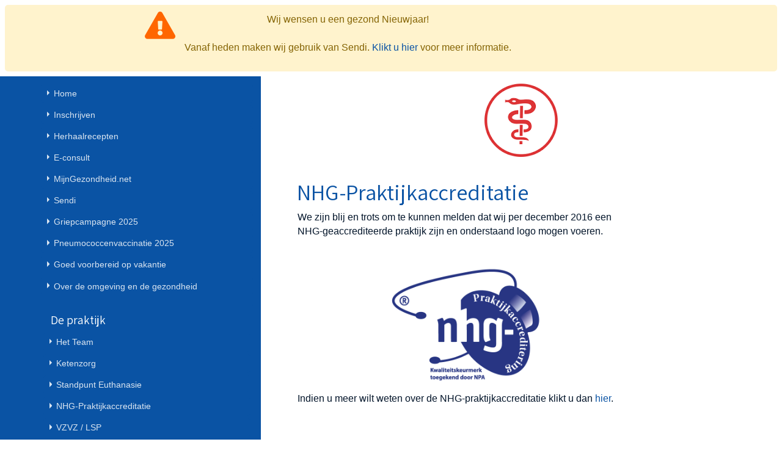

--- FILE ---
content_type: text/html; charset=UTF-8
request_url: https://huisartsenpraktijkvanderspek.nl/nieuws/1570/NHG-Praktijkaccreditatie
body_size: 31831
content:
<!DOCTYPE html>
<!--[if (gt IE 7)|!(IE)]>
<html lang="nl" class="old_ie">
<![endif]-->
<!--[if lt IE 7]>
<html lang="nl">
<![endif]-->
<head>
	<meta charset="utf-8">
	<meta name="viewport" content="width=device-width, initial-scale=1, shrink-to-fit=no">
	<title>Huisartsenpraktijk Van der Spek : NHG-Praktijkaccreditatie</title>
	<meta name="author" content="Huisartsenpraktijk Van der Spek">
	<meta name="keywords" content="Huisartsenpraktijk Van der Spek, NHG-Praktijkaccreditatie, ">
	<meta name="description" content="">
<!-- 	<script src="https://kit.fontawesome.com/cbabc254b6.js" crossorigin="anonymous"></script> -->
    <link href="/assets/fontawesome-free-5.15.4-web/css/all.min.css" rel="stylesheet">
	<link href="//fonts.googleapis.com/css?family=Assistant:400,700" rel="stylesheet">

<style type="text/css">
﻿:root{--white: #fff;--gray: #6c757d;--gray-dark: #343a40;--primary: #0a53a4;--secondary: #fff;--success: #28A745;--info: #0a53a4;--warning: #ffc107;--danger: #dc3545;--light: #f8f9fa;--dark: #343a40;--breakpoint-xxs: 0;--breakpoint-xs: 360px;--breakpoint-sm: 600px;--breakpoint-md: 960px;--breakpoint-lg: 1320px;--breakpoint-xl: 1600px;--breakpoint-xxl: 1920px;--breakpoint-xxxl: 2220px;--font-family-sans-serif: -apple-system, BlinkMacSystemFont, "Segoe UI", Roboto, "Helvetica Neue", Arial, "Noto Sans", sans-serif, "Apple Color Emoji", "Segoe UI Emoji", "Segoe UI Symbol", "Noto Color Emoji";--font-family-monospace: SFMono-Regular, Menlo, Monaco, Consolas, "Liberation Mono", "Courier New", monospace}*,*::before,*::after{box-sizing:border-box}html{font-family:sans-serif;line-height:1.15;-webkit-text-size-adjust:100%;-webkit-tap-highlight-color:rgba(0,0,0,0)}article,aside,figcaption,figure,footer,header,hgroup,main,nav,section{display:block}body{margin:0;font-family:-apple-system,BlinkMacSystemFont,"Segoe UI",Roboto,"Helvetica Neue",Arial,"Noto Sans",sans-serif,"Apple Color Emoji","Segoe UI Emoji","Segoe UI Symbol","Noto Color Emoji";font-size:1rem;font-weight:400;line-height:1.5;color:#021429;text-align:left;background-color:#fff}[tabindex="-1"]:focus{outline:0 !important}hr{box-sizing:content-box;height:0;overflow:visible}h1,h2,h3,h4,h5,h6{margin-top:0;margin-bottom:.5rem}p{margin-top:0;margin-bottom:1rem}abbr[title],abbr[data-original-title]{text-decoration:underline;text-decoration:underline dotted;cursor:help;border-bottom:0;text-decoration-skip-ink:none}address{margin-bottom:1rem;font-style:normal;line-height:inherit}ol,ul,dl{margin-top:0;margin-bottom:1rem}ol ol,ul ul,ol ul,ul ol{margin-bottom:0}dt{font-weight:700}dd{margin-bottom:.5rem;margin-left:0}blockquote{margin:0 0 1rem}b,strong{font-weight:bolder}small{font-size:80%}sub,sup{position:relative;font-size:75%;line-height:0;vertical-align:baseline}sub{bottom:-.25em}sup{top:-.5em}a{color:#0a53a4;text-decoration:none;background-color:transparent}a:hover{color:#062f5c;text-decoration:underline}a:not([href]):not([tabindex]){color:inherit;text-decoration:none}a:not([href]):not([tabindex]):hover,a:not([href]):not([tabindex]):focus{color:inherit;text-decoration:none}a:not([href]):not([tabindex]):focus{outline:0}pre,code,kbd,samp{font-family:SFMono-Regular,Menlo,Monaco,Consolas,"Liberation Mono","Courier New",monospace;font-size:1em}pre{margin-top:0;margin-bottom:1rem;overflow:auto}figure{margin:0 0 1rem}img{vertical-align:middle;border-style:none}svg{overflow:hidden;vertical-align:middle}table{border-collapse:collapse}caption{padding-top:.75rem;padding-bottom:.75rem;color:#6c757d;text-align:left;caption-side:bottom}th{text-align:inherit}label{display:inline-block;margin-bottom:.5rem}button{border-radius:0}button:focus{outline:1px dotted;outline:5px auto -webkit-focus-ring-color}input,button,select,optgroup,textarea{margin:0;font-family:inherit;font-size:inherit;line-height:inherit}button,input{overflow:visible}button,select{text-transform:none}select{word-wrap:normal}button,[type="button"],[type="reset"],[type="submit"]{-webkit-appearance:button}button:not(:disabled),[type="button"]:not(:disabled),[type="reset"]:not(:disabled),[type="submit"]:not(:disabled){cursor:pointer}button::-moz-focus-inner,[type="button"]::-moz-focus-inner,[type="reset"]::-moz-focus-inner,[type="submit"]::-moz-focus-inner{padding:0;border-style:none}input[type="radio"],input[type="checkbox"]{box-sizing:border-box;padding:0}input[type="date"],input[type="time"],input[type="datetime-local"],input[type="month"]{-webkit-appearance:listbox}textarea{overflow:auto;resize:vertical}fieldset{min-width:0;padding:0;margin:0;border:0}legend{display:block;width:100%;max-width:100%;padding:0;margin-bottom:.5rem;font-size:1.5rem;line-height:inherit;color:inherit;white-space:normal}@media (max-width: 1200px){legend{font-size:calc(1.275rem + .3vw) }}progress{vertical-align:baseline}[type="number"]::-webkit-inner-spin-button,[type="number"]::-webkit-outer-spin-button{height:auto}[type="search"]{outline-offset:-2px;-webkit-appearance:none}[type="search"]::-webkit-search-decoration{-webkit-appearance:none}::-webkit-file-upload-button{font:inherit;-webkit-appearance:button}output{display:inline-block}summary{display:list-item;cursor:pointer}template{display:none}[hidden]{display:none !important}h1,h2,h3,h4,h5,h6,.h1,.h2,.h3,.h4,.h5,.h6{margin-bottom:.5rem;font-family:"Assistant",sans-serif;font-weight:500;line-height:1.2;color:#0a53a4}h1,.h1{font-size:2.5rem}@media (max-width: 1200px){h1,.h1{font-size:calc(1.375rem + 1.5vw) }}h2,.h2{font-size:2rem}@media (max-width: 1200px){h2,.h2{font-size:calc(1.325rem + .9vw) }}h3,.h3{font-size:1.75rem}@media (max-width: 1200px){h3,.h3{font-size:calc(1.3rem + .6vw) }}h4,.h4{font-size:1.5rem}@media (max-width: 1200px){h4,.h4{font-size:calc(1.275rem + .3vw) }}h5,.h5{font-size:1.25rem}h6,.h6{font-size:1rem}.lead{font-size:1.25rem;font-weight:400}.display-1{font-size:6rem;font-weight:300;line-height:1.2}@media (max-width: 1200px){.display-1{font-size:calc(1.725rem + 5.7vw) }}.display-2{font-size:5.5rem;font-weight:300;line-height:1.2}@media (max-width: 1200px){.display-2{font-size:calc(1.675rem + 5.1vw) }}.display-3{font-size:4.5rem;font-weight:300;line-height:1.2}@media (max-width: 1200px){.display-3{font-size:calc(1.575rem + 3.9vw) }}.display-4{font-size:3.5rem;font-weight:300;line-height:1.2}@media (max-width: 1200px){.display-4{font-size:calc(1.475rem + 2.7vw) }}hr{margin-top:1rem;margin-bottom:1rem;border:0;border-top:1px solid rgba(0,0,0,0.1)}small,.small{font-size:80%;font-weight:400}mark,.mark{padding:.2em;background-color:#fcf8e3}.list-unstyled{padding-left:0;list-style:none}.list-inline{padding-left:0;list-style:none}.list-inline-item{display:inline-block}.list-inline-item:not(:last-child){margin-right:.5rem}.initialism{font-size:90%;text-transform:uppercase}.blockquote{margin-bottom:1rem;font-size:1.25rem}.blockquote-footer{display:block;font-size:80%;color:#6c757d}.blockquote-footer::before{content:"\2014\00A0"}.img-fluid{max-width:100%;height:auto}.img-thumbnail{padding:.25rem;background-color:#fff;border:1px solid #dee2e6;border-radius:.25rem;max-width:100%;height:auto}.figure{display:inline-block}.figure-img{margin-bottom:.5rem;line-height:1}.figure-caption{font-size:90%;color:#6c757d}.container{width:100%;padding-right:7.5px;padding-left:7.5px;margin-right:auto;margin-left:auto}@media (min-width: 2220px){.container{max-width:3000px}}.container-fluid{width:100%;padding-right:7.5px;padding-left:7.5px;margin-right:auto;margin-left:auto}.row{display:flex;flex-wrap:wrap;margin-right:-7.5px;margin-left:-7.5px}.no-gutters{margin-right:0;margin-left:0}.no-gutters>.col,.no-gutters>[class*="col-"]{padding-right:0;padding-left:0}.col-1,.col-2,.col-3,.col-4,.col-5,.col-6,.col-7,.col-8,.col-9,.col-10,.col-11,.col-12,.col-13,.col-14,.col-15,.col-16,.col-17,.col-18,.col-19,.col-20,.col-21,.col-22,.col-23,.col-24,.col,.col-auto,.col-xs-1,.col-xs-2,.col-xs-3,.col-xs-4,.col-xs-5,.col-xs-6,.col-xs-7,.col-xs-8,.col-xs-9,.col-xs-10,.col-xs-11,.col-xs-12,.col-xs-13,.col-xs-14,.col-xs-15,.col-xs-16,.col-xs-17,.col-xs-18,.col-xs-19,.col-xs-20,.col-xs-21,.col-xs-22,.col-xs-23,.col-xs-24,.col-xs,.col-xs-auto,.col-sm-1,.col-sm-2,.col-sm-3,.col-sm-4,.col-sm-5,.col-sm-6,.col-sm-7,.col-sm-8,.col-sm-9,.col-sm-10,.col-sm-11,.col-sm-12,.col-sm-13,.col-sm-14,.col-sm-15,.col-sm-16,.col-sm-17,.col-sm-18,.col-sm-19,.col-sm-20,.col-sm-21,.col-sm-22,.col-sm-23,.col-sm-24,.col-sm,.col-sm-auto,.col-md-1,.col-md-2,.col-md-3,.col-md-4,.col-md-5,.col-md-6,.col-md-7,.col-md-8,.col-md-9,.col-md-10,.col-md-11,.col-md-12,.col-md-13,.col-md-14,.col-md-15,.col-md-16,.col-md-17,.col-md-18,.col-md-19,.col-md-20,.col-md-21,.col-md-22,.col-md-23,.col-md-24,.col-md,.col-md-auto,.col-lg-1,.col-lg-2,.col-lg-3,.col-lg-4,.col-lg-5,.col-lg-6,.col-lg-7,.col-lg-8,.col-lg-9,.col-lg-10,.col-lg-11,.col-lg-12,.col-lg-13,.col-lg-14,.col-lg-15,.col-lg-16,.col-lg-17,.col-lg-18,.col-lg-19,.col-lg-20,.col-lg-21,.col-lg-22,.col-lg-23,.col-lg-24,.col-lg,.col-lg-auto,.col-xl-1,.col-xl-2,.col-xl-3,.col-xl-4,.col-xl-5,.col-xl-6,.col-xl-7,.col-xl-8,.col-xl-9,.col-xl-10,.col-xl-11,.col-xl-12,.col-xl-13,.col-xl-14,.col-xl-15,.col-xl-16,.col-xl-17,.col-xl-18,.col-xl-19,.col-xl-20,.col-xl-21,.col-xl-22,.col-xl-23,.col-xl-24,.col-xl,.col-xl-auto,.col-xxl-1,.col-xxl-2,.col-xxl-3,.col-xxl-4,.col-xxl-5,.col-xxl-6,.col-xxl-7,.col-xxl-8,.col-xxl-9,.col-xxl-10,.col-xxl-11,.col-xxl-12,.col-xxl-13,.col-xxl-14,.col-xxl-15,.col-xxl-16,.col-xxl-17,.col-xxl-18,.col-xxl-19,.col-xxl-20,.col-xxl-21,.col-xxl-22,.col-xxl-23,.col-xxl-24,.col-xxl,.col-xxl-auto,.col-xxxl-1,.col-xxxl-2,.col-xxxl-3,.col-xxxl-4,.col-xxxl-5,.col-xxxl-6,.col-xxxl-7,.col-xxxl-8,.col-xxxl-9,.col-xxxl-10,.col-xxxl-11,.col-xxxl-12,.col-xxxl-13,.col-xxxl-14,.col-xxxl-15,.col-xxxl-16,.col-xxxl-17,.col-xxxl-18,.col-xxxl-19,.col-xxxl-20,.col-xxxl-21,.col-xxxl-22,.col-xxxl-23,.col-xxxl-24,.col-xxxl,.col-xxxl-auto{position:relative;width:100%;padding-right:7.5px;padding-left:7.5px}.col{flex-basis:0;flex-grow:1;max-width:100%}.col-auto{flex:0 0 auto;width:auto;max-width:100%}.col-1{flex:0 0 4.16667%;max-width:4.16667%}.col-2{flex:0 0 8.33333%;max-width:8.33333%}.col-3{flex:0 0 12.5%;max-width:12.5%}.col-4{flex:0 0 16.66667%;max-width:16.66667%}.col-5{flex:0 0 20.83333%;max-width:20.83333%}.col-6{flex:0 0 25%;max-width:25%}.col-7{flex:0 0 29.16667%;max-width:29.16667%}.col-8{flex:0 0 33.33333%;max-width:33.33333%}.col-9{flex:0 0 37.5%;max-width:37.5%}.col-10{flex:0 0 41.66667%;max-width:41.66667%}.col-11{flex:0 0 45.83333%;max-width:45.83333%}.col-12{flex:0 0 50%;max-width:50%}.col-13{flex:0 0 54.16667%;max-width:54.16667%}.col-14{flex:0 0 58.33333%;max-width:58.33333%}.col-15{flex:0 0 62.5%;max-width:62.5%}.col-16{flex:0 0 66.66667%;max-width:66.66667%}.col-17{flex:0 0 70.83333%;max-width:70.83333%}.col-18{flex:0 0 75%;max-width:75%}.col-19{flex:0 0 79.16667%;max-width:79.16667%}.col-20{flex:0 0 83.33333%;max-width:83.33333%}.col-21{flex:0 0 87.5%;max-width:87.5%}.col-22{flex:0 0 91.66667%;max-width:91.66667%}.col-23{flex:0 0 95.83333%;max-width:95.83333%}.col-24{flex:0 0 100%;max-width:100%}.order-first{order:-1}.order-last{order:25}.order-0{order:0}.order-1{order:1}.order-2{order:2}.order-3{order:3}.order-4{order:4}.order-5{order:5}.order-6{order:6}.order-7{order:7}.order-8{order:8}.order-9{order:9}.order-10{order:10}.order-11{order:11}.order-12{order:12}.order-13{order:13}.order-14{order:14}.order-15{order:15}.order-16{order:16}.order-17{order:17}.order-18{order:18}.order-19{order:19}.order-20{order:20}.order-21{order:21}.order-22{order:22}.order-23{order:23}.order-24{order:24}.offset-1{margin-left:4.16667%}.offset-2{margin-left:8.33333%}.offset-3{margin-left:12.5%}.offset-4{margin-left:16.66667%}.offset-5{margin-left:20.83333%}.offset-6{margin-left:25%}.offset-7{margin-left:29.16667%}.offset-8{margin-left:33.33333%}.offset-9{margin-left:37.5%}.offset-10{margin-left:41.66667%}.offset-11{margin-left:45.83333%}.offset-12{margin-left:50%}.offset-13{margin-left:54.16667%}.offset-14{margin-left:58.33333%}.offset-15{margin-left:62.5%}.offset-16{margin-left:66.66667%}.offset-17{margin-left:70.83333%}.offset-18{margin-left:75%}.offset-19{margin-left:79.16667%}.offset-20{margin-left:83.33333%}.offset-21{margin-left:87.5%}.offset-22{margin-left:91.66667%}.offset-23{margin-left:95.83333%}@media (min-width: 360px){.col-xs{flex-basis:0;flex-grow:1;max-width:100%}.col-xs-auto{flex:0 0 auto;width:auto;max-width:100%}.col-xs-1{flex:0 0 4.16667%;max-width:4.16667%}.col-xs-2{flex:0 0 8.33333%;max-width:8.33333%}.col-xs-3{flex:0 0 12.5%;max-width:12.5%}.col-xs-4{flex:0 0 16.66667%;max-width:16.66667%}.col-xs-5{flex:0 0 20.83333%;max-width:20.83333%}.col-xs-6{flex:0 0 25%;max-width:25%}.col-xs-7{flex:0 0 29.16667%;max-width:29.16667%}.col-xs-8{flex:0 0 33.33333%;max-width:33.33333%}.col-xs-9{flex:0 0 37.5%;max-width:37.5%}.col-xs-10{flex:0 0 41.66667%;max-width:41.66667%}.col-xs-11{flex:0 0 45.83333%;max-width:45.83333%}.col-xs-12{flex:0 0 50%;max-width:50%}.col-xs-13{flex:0 0 54.16667%;max-width:54.16667%}.col-xs-14{flex:0 0 58.33333%;max-width:58.33333%}.col-xs-15{flex:0 0 62.5%;max-width:62.5%}.col-xs-16{flex:0 0 66.66667%;max-width:66.66667%}.col-xs-17{flex:0 0 70.83333%;max-width:70.83333%}.col-xs-18{flex:0 0 75%;max-width:75%}.col-xs-19{flex:0 0 79.16667%;max-width:79.16667%}.col-xs-20{flex:0 0 83.33333%;max-width:83.33333%}.col-xs-21{flex:0 0 87.5%;max-width:87.5%}.col-xs-22{flex:0 0 91.66667%;max-width:91.66667%}.col-xs-23{flex:0 0 95.83333%;max-width:95.83333%}.col-xs-24{flex:0 0 100%;max-width:100%}.order-xs-first{order:-1}.order-xs-last{order:25}.order-xs-0{order:0}.order-xs-1{order:1}.order-xs-2{order:2}.order-xs-3{order:3}.order-xs-4{order:4}.order-xs-5{order:5}.order-xs-6{order:6}.order-xs-7{order:7}.order-xs-8{order:8}.order-xs-9{order:9}.order-xs-10{order:10}.order-xs-11{order:11}.order-xs-12{order:12}.order-xs-13{order:13}.order-xs-14{order:14}.order-xs-15{order:15}.order-xs-16{order:16}.order-xs-17{order:17}.order-xs-18{order:18}.order-xs-19{order:19}.order-xs-20{order:20}.order-xs-21{order:21}.order-xs-22{order:22}.order-xs-23{order:23}.order-xs-24{order:24}.offset-xs-0{margin-left:0}.offset-xs-1{margin-left:4.16667%}.offset-xs-2{margin-left:8.33333%}.offset-xs-3{margin-left:12.5%}.offset-xs-4{margin-left:16.66667%}.offset-xs-5{margin-left:20.83333%}.offset-xs-6{margin-left:25%}.offset-xs-7{margin-left:29.16667%}.offset-xs-8{margin-left:33.33333%}.offset-xs-9{margin-left:37.5%}.offset-xs-10{margin-left:41.66667%}.offset-xs-11{margin-left:45.83333%}.offset-xs-12{margin-left:50%}.offset-xs-13{margin-left:54.16667%}.offset-xs-14{margin-left:58.33333%}.offset-xs-15{margin-left:62.5%}.offset-xs-16{margin-left:66.66667%}.offset-xs-17{margin-left:70.83333%}.offset-xs-18{margin-left:75%}.offset-xs-19{margin-left:79.16667%}.offset-xs-20{margin-left:83.33333%}.offset-xs-21{margin-left:87.5%}.offset-xs-22{margin-left:91.66667%}.offset-xs-23{margin-left:95.83333%}}@media (min-width: 600px){.col-sm{flex-basis:0;flex-grow:1;max-width:100%}.col-sm-auto{flex:0 0 auto;width:auto;max-width:100%}.col-sm-1{flex:0 0 4.16667%;max-width:4.16667%}.col-sm-2{flex:0 0 8.33333%;max-width:8.33333%}.col-sm-3{flex:0 0 12.5%;max-width:12.5%}.col-sm-4{flex:0 0 16.66667%;max-width:16.66667%}.col-sm-5{flex:0 0 20.83333%;max-width:20.83333%}.col-sm-6{flex:0 0 25%;max-width:25%}.col-sm-7{flex:0 0 29.16667%;max-width:29.16667%}.col-sm-8{flex:0 0 33.33333%;max-width:33.33333%}.col-sm-9{flex:0 0 37.5%;max-width:37.5%}.col-sm-10{flex:0 0 41.66667%;max-width:41.66667%}.col-sm-11{flex:0 0 45.83333%;max-width:45.83333%}.col-sm-12{flex:0 0 50%;max-width:50%}.col-sm-13{flex:0 0 54.16667%;max-width:54.16667%}.col-sm-14{flex:0 0 58.33333%;max-width:58.33333%}.col-sm-15{flex:0 0 62.5%;max-width:62.5%}.col-sm-16{flex:0 0 66.66667%;max-width:66.66667%}.col-sm-17{flex:0 0 70.83333%;max-width:70.83333%}.col-sm-18{flex:0 0 75%;max-width:75%}.col-sm-19{flex:0 0 79.16667%;max-width:79.16667%}.col-sm-20{flex:0 0 83.33333%;max-width:83.33333%}.col-sm-21{flex:0 0 87.5%;max-width:87.5%}.col-sm-22{flex:0 0 91.66667%;max-width:91.66667%}.col-sm-23{flex:0 0 95.83333%;max-width:95.83333%}.col-sm-24{flex:0 0 100%;max-width:100%}.order-sm-first{order:-1}.order-sm-last{order:25}.order-sm-0{order:0}.order-sm-1{order:1}.order-sm-2{order:2}.order-sm-3{order:3}.order-sm-4{order:4}.order-sm-5{order:5}.order-sm-6{order:6}.order-sm-7{order:7}.order-sm-8{order:8}.order-sm-9{order:9}.order-sm-10{order:10}.order-sm-11{order:11}.order-sm-12{order:12}.order-sm-13{order:13}.order-sm-14{order:14}.order-sm-15{order:15}.order-sm-16{order:16}.order-sm-17{order:17}.order-sm-18{order:18}.order-sm-19{order:19}.order-sm-20{order:20}.order-sm-21{order:21}.order-sm-22{order:22}.order-sm-23{order:23}.order-sm-24{order:24}.offset-sm-0{margin-left:0}.offset-sm-1{margin-left:4.16667%}.offset-sm-2{margin-left:8.33333%}.offset-sm-3{margin-left:12.5%}.offset-sm-4{margin-left:16.66667%}.offset-sm-5{margin-left:20.83333%}.offset-sm-6{margin-left:25%}.offset-sm-7{margin-left:29.16667%}.offset-sm-8{margin-left:33.33333%}.offset-sm-9{margin-left:37.5%}.offset-sm-10{margin-left:41.66667%}.offset-sm-11{margin-left:45.83333%}.offset-sm-12{margin-left:50%}.offset-sm-13{margin-left:54.16667%}.offset-sm-14{margin-left:58.33333%}.offset-sm-15{margin-left:62.5%}.offset-sm-16{margin-left:66.66667%}.offset-sm-17{margin-left:70.83333%}.offset-sm-18{margin-left:75%}.offset-sm-19{margin-left:79.16667%}.offset-sm-20{margin-left:83.33333%}.offset-sm-21{margin-left:87.5%}.offset-sm-22{margin-left:91.66667%}.offset-sm-23{margin-left:95.83333%}}@media (min-width: 960px){.col-md{flex-basis:0;flex-grow:1;max-width:100%}.col-md-auto{flex:0 0 auto;width:auto;max-width:100%}.col-md-1{flex:0 0 4.16667%;max-width:4.16667%}.col-md-2{flex:0 0 8.33333%;max-width:8.33333%}.col-md-3{flex:0 0 12.5%;max-width:12.5%}.col-md-4{flex:0 0 16.66667%;max-width:16.66667%}.col-md-5{flex:0 0 20.83333%;max-width:20.83333%}.col-md-6{flex:0 0 25%;max-width:25%}.col-md-7{flex:0 0 29.16667%;max-width:29.16667%}.col-md-8{flex:0 0 33.33333%;max-width:33.33333%}.col-md-9{flex:0 0 37.5%;max-width:37.5%}.col-md-10{flex:0 0 41.66667%;max-width:41.66667%}.col-md-11{flex:0 0 45.83333%;max-width:45.83333%}.col-md-12{flex:0 0 50%;max-width:50%}.col-md-13{flex:0 0 54.16667%;max-width:54.16667%}.col-md-14{flex:0 0 58.33333%;max-width:58.33333%}.col-md-15{flex:0 0 62.5%;max-width:62.5%}.col-md-16{flex:0 0 66.66667%;max-width:66.66667%}.col-md-17{flex:0 0 70.83333%;max-width:70.83333%}.col-md-18{flex:0 0 75%;max-width:75%}.col-md-19{flex:0 0 79.16667%;max-width:79.16667%}.col-md-20{flex:0 0 83.33333%;max-width:83.33333%}.col-md-21{flex:0 0 87.5%;max-width:87.5%}.col-md-22{flex:0 0 91.66667%;max-width:91.66667%}.col-md-23{flex:0 0 95.83333%;max-width:95.83333%}.col-md-24{flex:0 0 100%;max-width:100%}.order-md-first{order:-1}.order-md-last{order:25}.order-md-0{order:0}.order-md-1{order:1}.order-md-2{order:2}.order-md-3{order:3}.order-md-4{order:4}.order-md-5{order:5}.order-md-6{order:6}.order-md-7{order:7}.order-md-8{order:8}.order-md-9{order:9}.order-md-10{order:10}.order-md-11{order:11}.order-md-12{order:12}.order-md-13{order:13}.order-md-14{order:14}.order-md-15{order:15}.order-md-16{order:16}.order-md-17{order:17}.order-md-18{order:18}.order-md-19{order:19}.order-md-20{order:20}.order-md-21{order:21}.order-md-22{order:22}.order-md-23{order:23}.order-md-24{order:24}.offset-md-0{margin-left:0}.offset-md-1{margin-left:4.16667%}.offset-md-2{margin-left:8.33333%}.offset-md-3{margin-left:12.5%}.offset-md-4{margin-left:16.66667%}.offset-md-5{margin-left:20.83333%}.offset-md-6{margin-left:25%}.offset-md-7{margin-left:29.16667%}.offset-md-8{margin-left:33.33333%}.offset-md-9{margin-left:37.5%}.offset-md-10{margin-left:41.66667%}.offset-md-11{margin-left:45.83333%}.offset-md-12{margin-left:50%}.offset-md-13{margin-left:54.16667%}.offset-md-14{margin-left:58.33333%}.offset-md-15{margin-left:62.5%}.offset-md-16{margin-left:66.66667%}.offset-md-17{margin-left:70.83333%}.offset-md-18{margin-left:75%}.offset-md-19{margin-left:79.16667%}.offset-md-20{margin-left:83.33333%}.offset-md-21{margin-left:87.5%}.offset-md-22{margin-left:91.66667%}.offset-md-23{margin-left:95.83333%}}@media (min-width: 1320px){.col-lg{flex-basis:0;flex-grow:1;max-width:100%}.col-lg-auto{flex:0 0 auto;width:auto;max-width:100%}.col-lg-1{flex:0 0 4.16667%;max-width:4.16667%}.col-lg-2{flex:0 0 8.33333%;max-width:8.33333%}.col-lg-3{flex:0 0 12.5%;max-width:12.5%}.col-lg-4{flex:0 0 16.66667%;max-width:16.66667%}.col-lg-5{flex:0 0 20.83333%;max-width:20.83333%}.col-lg-6{flex:0 0 25%;max-width:25%}.col-lg-7{flex:0 0 29.16667%;max-width:29.16667%}.col-lg-8{flex:0 0 33.33333%;max-width:33.33333%}.col-lg-9{flex:0 0 37.5%;max-width:37.5%}.col-lg-10{flex:0 0 41.66667%;max-width:41.66667%}.col-lg-11{flex:0 0 45.83333%;max-width:45.83333%}.col-lg-12{flex:0 0 50%;max-width:50%}.col-lg-13{flex:0 0 54.16667%;max-width:54.16667%}.col-lg-14{flex:0 0 58.33333%;max-width:58.33333%}.col-lg-15{flex:0 0 62.5%;max-width:62.5%}.col-lg-16{flex:0 0 66.66667%;max-width:66.66667%}.col-lg-17{flex:0 0 70.83333%;max-width:70.83333%}.col-lg-18{flex:0 0 75%;max-width:75%}.col-lg-19{flex:0 0 79.16667%;max-width:79.16667%}.col-lg-20{flex:0 0 83.33333%;max-width:83.33333%}.col-lg-21{flex:0 0 87.5%;max-width:87.5%}.col-lg-22{flex:0 0 91.66667%;max-width:91.66667%}.col-lg-23{flex:0 0 95.83333%;max-width:95.83333%}.col-lg-24{flex:0 0 100%;max-width:100%}.order-lg-first{order:-1}.order-lg-last{order:25}.order-lg-0{order:0}.order-lg-1{order:1}.order-lg-2{order:2}.order-lg-3{order:3}.order-lg-4{order:4}.order-lg-5{order:5}.order-lg-6{order:6}.order-lg-7{order:7}.order-lg-8{order:8}.order-lg-9{order:9}.order-lg-10{order:10}.order-lg-11{order:11}.order-lg-12{order:12}.order-lg-13{order:13}.order-lg-14{order:14}.order-lg-15{order:15}.order-lg-16{order:16}.order-lg-17{order:17}.order-lg-18{order:18}.order-lg-19{order:19}.order-lg-20{order:20}.order-lg-21{order:21}.order-lg-22{order:22}.order-lg-23{order:23}.order-lg-24{order:24}.offset-lg-0{margin-left:0}.offset-lg-1{margin-left:4.16667%}.offset-lg-2{margin-left:8.33333%}.offset-lg-3{margin-left:12.5%}.offset-lg-4{margin-left:16.66667%}.offset-lg-5{margin-left:20.83333%}.offset-lg-6{margin-left:25%}.offset-lg-7{margin-left:29.16667%}.offset-lg-8{margin-left:33.33333%}.offset-lg-9{margin-left:37.5%}.offset-lg-10{margin-left:41.66667%}.offset-lg-11{margin-left:45.83333%}.offset-lg-12{margin-left:50%}.offset-lg-13{margin-left:54.16667%}.offset-lg-14{margin-left:58.33333%}.offset-lg-15{margin-left:62.5%}.offset-lg-16{margin-left:66.66667%}.offset-lg-17{margin-left:70.83333%}.offset-lg-18{margin-left:75%}.offset-lg-19{margin-left:79.16667%}.offset-lg-20{margin-left:83.33333%}.offset-lg-21{margin-left:87.5%}.offset-lg-22{margin-left:91.66667%}.offset-lg-23{margin-left:95.83333%}}@media (min-width: 1600px){.col-xl{flex-basis:0;flex-grow:1;max-width:100%}.col-xl-auto{flex:0 0 auto;width:auto;max-width:100%}.col-xl-1{flex:0 0 4.16667%;max-width:4.16667%}.col-xl-2{flex:0 0 8.33333%;max-width:8.33333%}.col-xl-3{flex:0 0 12.5%;max-width:12.5%}.col-xl-4{flex:0 0 16.66667%;max-width:16.66667%}.col-xl-5{flex:0 0 20.83333%;max-width:20.83333%}.col-xl-6{flex:0 0 25%;max-width:25%}.col-xl-7{flex:0 0 29.16667%;max-width:29.16667%}.col-xl-8{flex:0 0 33.33333%;max-width:33.33333%}.col-xl-9{flex:0 0 37.5%;max-width:37.5%}.col-xl-10{flex:0 0 41.66667%;max-width:41.66667%}.col-xl-11{flex:0 0 45.83333%;max-width:45.83333%}.col-xl-12{flex:0 0 50%;max-width:50%}.col-xl-13{flex:0 0 54.16667%;max-width:54.16667%}.col-xl-14{flex:0 0 58.33333%;max-width:58.33333%}.col-xl-15{flex:0 0 62.5%;max-width:62.5%}.col-xl-16{flex:0 0 66.66667%;max-width:66.66667%}.col-xl-17{flex:0 0 70.83333%;max-width:70.83333%}.col-xl-18{flex:0 0 75%;max-width:75%}.col-xl-19{flex:0 0 79.16667%;max-width:79.16667%}.col-xl-20{flex:0 0 83.33333%;max-width:83.33333%}.col-xl-21{flex:0 0 87.5%;max-width:87.5%}.col-xl-22{flex:0 0 91.66667%;max-width:91.66667%}.col-xl-23{flex:0 0 95.83333%;max-width:95.83333%}.col-xl-24{flex:0 0 100%;max-width:100%}.order-xl-first{order:-1}.order-xl-last{order:25}.order-xl-0{order:0}.order-xl-1{order:1}.order-xl-2{order:2}.order-xl-3{order:3}.order-xl-4{order:4}.order-xl-5{order:5}.order-xl-6{order:6}.order-xl-7{order:7}.order-xl-8{order:8}.order-xl-9{order:9}.order-xl-10{order:10}.order-xl-11{order:11}.order-xl-12{order:12}.order-xl-13{order:13}.order-xl-14{order:14}.order-xl-15{order:15}.order-xl-16{order:16}.order-xl-17{order:17}.order-xl-18{order:18}.order-xl-19{order:19}.order-xl-20{order:20}.order-xl-21{order:21}.order-xl-22{order:22}.order-xl-23{order:23}.order-xl-24{order:24}.offset-xl-0{margin-left:0}.offset-xl-1{margin-left:4.16667%}.offset-xl-2{margin-left:8.33333%}.offset-xl-3{margin-left:12.5%}.offset-xl-4{margin-left:16.66667%}.offset-xl-5{margin-left:20.83333%}.offset-xl-6{margin-left:25%}.offset-xl-7{margin-left:29.16667%}.offset-xl-8{margin-left:33.33333%}.offset-xl-9{margin-left:37.5%}.offset-xl-10{margin-left:41.66667%}.offset-xl-11{margin-left:45.83333%}.offset-xl-12{margin-left:50%}.offset-xl-13{margin-left:54.16667%}.offset-xl-14{margin-left:58.33333%}.offset-xl-15{margin-left:62.5%}.offset-xl-16{margin-left:66.66667%}.offset-xl-17{margin-left:70.83333%}.offset-xl-18{margin-left:75%}.offset-xl-19{margin-left:79.16667%}.offset-xl-20{margin-left:83.33333%}.offset-xl-21{margin-left:87.5%}.offset-xl-22{margin-left:91.66667%}.offset-xl-23{margin-left:95.83333%}}@media (min-width: 1920px){.col-xxl{flex-basis:0;flex-grow:1;max-width:100%}.col-xxl-auto{flex:0 0 auto;width:auto;max-width:100%}.col-xxl-1{flex:0 0 4.16667%;max-width:4.16667%}.col-xxl-2{flex:0 0 8.33333%;max-width:8.33333%}.col-xxl-3{flex:0 0 12.5%;max-width:12.5%}.col-xxl-4{flex:0 0 16.66667%;max-width:16.66667%}.col-xxl-5{flex:0 0 20.83333%;max-width:20.83333%}.col-xxl-6{flex:0 0 25%;max-width:25%}.col-xxl-7{flex:0 0 29.16667%;max-width:29.16667%}.col-xxl-8{flex:0 0 33.33333%;max-width:33.33333%}.col-xxl-9{flex:0 0 37.5%;max-width:37.5%}.col-xxl-10{flex:0 0 41.66667%;max-width:41.66667%}.col-xxl-11{flex:0 0 45.83333%;max-width:45.83333%}.col-xxl-12{flex:0 0 50%;max-width:50%}.col-xxl-13{flex:0 0 54.16667%;max-width:54.16667%}.col-xxl-14{flex:0 0 58.33333%;max-width:58.33333%}.col-xxl-15{flex:0 0 62.5%;max-width:62.5%}.col-xxl-16{flex:0 0 66.66667%;max-width:66.66667%}.col-xxl-17{flex:0 0 70.83333%;max-width:70.83333%}.col-xxl-18{flex:0 0 75%;max-width:75%}.col-xxl-19{flex:0 0 79.16667%;max-width:79.16667%}.col-xxl-20{flex:0 0 83.33333%;max-width:83.33333%}.col-xxl-21{flex:0 0 87.5%;max-width:87.5%}.col-xxl-22{flex:0 0 91.66667%;max-width:91.66667%}.col-xxl-23{flex:0 0 95.83333%;max-width:95.83333%}.col-xxl-24{flex:0 0 100%;max-width:100%}.order-xxl-first{order:-1}.order-xxl-last{order:25}.order-xxl-0{order:0}.order-xxl-1{order:1}.order-xxl-2{order:2}.order-xxl-3{order:3}.order-xxl-4{order:4}.order-xxl-5{order:5}.order-xxl-6{order:6}.order-xxl-7{order:7}.order-xxl-8{order:8}.order-xxl-9{order:9}.order-xxl-10{order:10}.order-xxl-11{order:11}.order-xxl-12{order:12}.order-xxl-13{order:13}.order-xxl-14{order:14}.order-xxl-15{order:15}.order-xxl-16{order:16}.order-xxl-17{order:17}.order-xxl-18{order:18}.order-xxl-19{order:19}.order-xxl-20{order:20}.order-xxl-21{order:21}.order-xxl-22{order:22}.order-xxl-23{order:23}.order-xxl-24{order:24}.offset-xxl-0{margin-left:0}.offset-xxl-1{margin-left:4.16667%}.offset-xxl-2{margin-left:8.33333%}.offset-xxl-3{margin-left:12.5%}.offset-xxl-4{margin-left:16.66667%}.offset-xxl-5{margin-left:20.83333%}.offset-xxl-6{margin-left:25%}.offset-xxl-7{margin-left:29.16667%}.offset-xxl-8{margin-left:33.33333%}.offset-xxl-9{margin-left:37.5%}.offset-xxl-10{margin-left:41.66667%}.offset-xxl-11{margin-left:45.83333%}.offset-xxl-12{margin-left:50%}.offset-xxl-13{margin-left:54.16667%}.offset-xxl-14{margin-left:58.33333%}.offset-xxl-15{margin-left:62.5%}.offset-xxl-16{margin-left:66.66667%}.offset-xxl-17{margin-left:70.83333%}.offset-xxl-18{margin-left:75%}.offset-xxl-19{margin-left:79.16667%}.offset-xxl-20{margin-left:83.33333%}.offset-xxl-21{margin-left:87.5%}.offset-xxl-22{margin-left:91.66667%}.offset-xxl-23{margin-left:95.83333%}}@media (min-width: 2220px){.col-xxxl{flex-basis:0;flex-grow:1;max-width:100%}.col-xxxl-auto{flex:0 0 auto;width:auto;max-width:100%}.col-xxxl-1{flex:0 0 4.16667%;max-width:4.16667%}.col-xxxl-2{flex:0 0 8.33333%;max-width:8.33333%}.col-xxxl-3{flex:0 0 12.5%;max-width:12.5%}.col-xxxl-4{flex:0 0 16.66667%;max-width:16.66667%}.col-xxxl-5{flex:0 0 20.83333%;max-width:20.83333%}.col-xxxl-6{flex:0 0 25%;max-width:25%}.col-xxxl-7{flex:0 0 29.16667%;max-width:29.16667%}.col-xxxl-8{flex:0 0 33.33333%;max-width:33.33333%}.col-xxxl-9{flex:0 0 37.5%;max-width:37.5%}.col-xxxl-10{flex:0 0 41.66667%;max-width:41.66667%}.col-xxxl-11{flex:0 0 45.83333%;max-width:45.83333%}.col-xxxl-12{flex:0 0 50%;max-width:50%}.col-xxxl-13{flex:0 0 54.16667%;max-width:54.16667%}.col-xxxl-14{flex:0 0 58.33333%;max-width:58.33333%}.col-xxxl-15{flex:0 0 62.5%;max-width:62.5%}.col-xxxl-16{flex:0 0 66.66667%;max-width:66.66667%}.col-xxxl-17{flex:0 0 70.83333%;max-width:70.83333%}.col-xxxl-18{flex:0 0 75%;max-width:75%}.col-xxxl-19{flex:0 0 79.16667%;max-width:79.16667%}.col-xxxl-20{flex:0 0 83.33333%;max-width:83.33333%}.col-xxxl-21{flex:0 0 87.5%;max-width:87.5%}.col-xxxl-22{flex:0 0 91.66667%;max-width:91.66667%}.col-xxxl-23{flex:0 0 95.83333%;max-width:95.83333%}.col-xxxl-24{flex:0 0 100%;max-width:100%}.order-xxxl-first{order:-1}.order-xxxl-last{order:25}.order-xxxl-0{order:0}.order-xxxl-1{order:1}.order-xxxl-2{order:2}.order-xxxl-3{order:3}.order-xxxl-4{order:4}.order-xxxl-5{order:5}.order-xxxl-6{order:6}.order-xxxl-7{order:7}.order-xxxl-8{order:8}.order-xxxl-9{order:9}.order-xxxl-10{order:10}.order-xxxl-11{order:11}.order-xxxl-12{order:12}.order-xxxl-13{order:13}.order-xxxl-14{order:14}.order-xxxl-15{order:15}.order-xxxl-16{order:16}.order-xxxl-17{order:17}.order-xxxl-18{order:18}.order-xxxl-19{order:19}.order-xxxl-20{order:20}.order-xxxl-21{order:21}.order-xxxl-22{order:22}.order-xxxl-23{order:23}.order-xxxl-24{order:24}.offset-xxxl-0{margin-left:0}.offset-xxxl-1{margin-left:4.16667%}.offset-xxxl-2{margin-left:8.33333%}.offset-xxxl-3{margin-left:12.5%}.offset-xxxl-4{margin-left:16.66667%}.offset-xxxl-5{margin-left:20.83333%}.offset-xxxl-6{margin-left:25%}.offset-xxxl-7{margin-left:29.16667%}.offset-xxxl-8{margin-left:33.33333%}.offset-xxxl-9{margin-left:37.5%}.offset-xxxl-10{margin-left:41.66667%}.offset-xxxl-11{margin-left:45.83333%}.offset-xxxl-12{margin-left:50%}.offset-xxxl-13{margin-left:54.16667%}.offset-xxxl-14{margin-left:58.33333%}.offset-xxxl-15{margin-left:62.5%}.offset-xxxl-16{margin-left:66.66667%}.offset-xxxl-17{margin-left:70.83333%}.offset-xxxl-18{margin-left:75%}.offset-xxxl-19{margin-left:79.16667%}.offset-xxxl-20{margin-left:83.33333%}.offset-xxxl-21{margin-left:87.5%}.offset-xxxl-22{margin-left:91.66667%}.offset-xxxl-23{margin-left:95.83333%}}.table{width:100%;margin-bottom:1rem;color:#021429}.table th,.table td{padding:.75rem;vertical-align:top;border-top:1px solid #dee2e6}.table thead th{vertical-align:bottom;border-bottom:2px solid #dee2e6}.table tbody+tbody{border-top:2px solid #dee2e6}.table-sm th,.table-sm td{padding:.3rem}.table-bordered{border:1px solid #dee2e6}.table-bordered th,.table-bordered td{border:1px solid #dee2e6}.table-bordered thead th,.table-bordered thead td{border-bottom-width:2px}.table-borderless th,.table-borderless td,.table-borderless thead th,.table-borderless tbody+tbody{border:0}.table-striped tbody tr:nth-of-type(odd){background-color:rgba(0,0,0,0.05)}.table-hover tbody tr:hover{color:#021429;background-color:rgba(0,0,0,0.075)}.table-primary,.table-primary>th,.table-primary>td{background-color:#bacfe6}.table-primary th,.table-primary td,.table-primary thead th,.table-primary tbody+tbody{border-color:#80a6d0}.table-hover .table-primary:hover{background-color:#a7c2df}.table-hover .table-primary:hover>td,.table-hover .table-primary:hover>th{background-color:#a7c2df}.table-secondary,.table-secondary>th,.table-secondary>td{background-color:#fff}.table-secondary th,.table-secondary td,.table-secondary thead th,.table-secondary tbody+tbody{border-color:#fff}.table-hover .table-secondary:hover{background-color:#f2f2f2}.table-hover .table-secondary:hover>td,.table-hover .table-secondary:hover>th{background-color:#f2f2f2}.table-success,.table-success>th,.table-success>td{background-color:#c3e6cb}.table-success th,.table-success td,.table-success thead th,.table-success tbody+tbody{border-color:#8fd19e}.table-hover .table-success:hover{background-color:#b1dfbb}.table-hover .table-success:hover>td,.table-hover .table-success:hover>th{background-color:#b1dfbb}.table-info,.table-info>th,.table-info>td{background-color:#bacfe6}.table-info th,.table-info td,.table-info thead th,.table-info tbody+tbody{border-color:#80a6d0}.table-hover .table-info:hover{background-color:#a7c2df}.table-hover .table-info:hover>td,.table-hover .table-info:hover>th{background-color:#a7c2df}.table-warning,.table-warning>th,.table-warning>td{background-color:#ffeeba}.table-warning th,.table-warning td,.table-warning thead th,.table-warning tbody+tbody{border-color:#ffdf7e}.table-hover .table-warning:hover{background-color:#ffe8a1}.table-hover .table-warning:hover>td,.table-hover .table-warning:hover>th{background-color:#ffe8a1}.table-danger,.table-danger>th,.table-danger>td{background-color:#f5c6cb}.table-danger th,.table-danger td,.table-danger thead th,.table-danger tbody+tbody{border-color:#ed969e}.table-hover .table-danger:hover{background-color:#f1b0b7}.table-hover .table-danger:hover>td,.table-hover .table-danger:hover>th{background-color:#f1b0b7}.table-light,.table-light>th,.table-light>td{background-color:#fdfdfe}.table-light th,.table-light td,.table-light thead th,.table-light tbody+tbody{border-color:#fbfcfc}.table-hover .table-light:hover{background-color:#ececf6}.table-hover .table-light:hover>td,.table-hover .table-light:hover>th{background-color:#ececf6}.table-dark,.table-dark>th,.table-dark>td{background-color:#c6c8ca}.table-dark th,.table-dark td,.table-dark thead th,.table-dark tbody+tbody{border-color:#95999c}.table-hover .table-dark:hover{background-color:#b9bbbe}.table-hover .table-dark:hover>td,.table-hover .table-dark:hover>th{background-color:#b9bbbe}.table-active,.table-active>th,.table-active>td{background-color:rgba(0,0,0,0.075)}.table-hover .table-active:hover{background-color:rgba(0,0,0,0.075)}.table-hover .table-active:hover>td,.table-hover .table-active:hover>th{background-color:rgba(0,0,0,0.075)}.table .thead-dark th{color:#fff;background-color:#343a40;border-color:#454d55}.table .thead-light th{color:#495057;background-color:#e9ecef;border-color:#dee2e6}.table-dark{color:#fff;background-color:#343a40}.table-dark th,.table-dark td,.table-dark thead th{border-color:#454d55}.table-dark.table-bordered{border:0}.table-dark.table-striped tbody tr:nth-of-type(odd){background-color:rgba(255,255,255,0.05)}.table-dark.table-hover tbody tr:hover{color:#fff;background-color:rgba(255,255,255,0.075)}@media (max-width: 359.98px){.table-responsive-xs{display:block;width:100%;overflow-x:auto;-webkit-overflow-scrolling:touch}.table-responsive-xs>.table-bordered{border:0}}@media (max-width: 599.98px){.table-responsive-sm{display:block;width:100%;overflow-x:auto;-webkit-overflow-scrolling:touch}.table-responsive-sm>.table-bordered{border:0}}@media (max-width: 959.98px){.table-responsive-md{display:block;width:100%;overflow-x:auto;-webkit-overflow-scrolling:touch}.table-responsive-md>.table-bordered{border:0}}@media (max-width: 1319.98px){.table-responsive-lg{display:block;width:100%;overflow-x:auto;-webkit-overflow-scrolling:touch}.table-responsive-lg>.table-bordered{border:0}}@media (max-width: 1599.98px){.table-responsive-xl{display:block;width:100%;overflow-x:auto;-webkit-overflow-scrolling:touch}.table-responsive-xl>.table-bordered{border:0}}@media (max-width: 1919.98px){.table-responsive-xxl{display:block;width:100%;overflow-x:auto;-webkit-overflow-scrolling:touch}.table-responsive-xxl>.table-bordered{border:0}}@media (max-width: 2219.98px){.table-responsive-xxxl{display:block;width:100%;overflow-x:auto;-webkit-overflow-scrolling:touch}.table-responsive-xxxl>.table-bordered{border:0}}.table-responsive{display:block;width:100%;overflow-x:auto;-webkit-overflow-scrolling:touch}.table-responsive>.table-bordered{border:0}.form-control{display:block;width:100%;height:calc(1.5em + .75rem + 2px);padding:.375rem .75rem;font-size:1rem;font-weight:400;line-height:1.5;color:#495057;background-color:#fff;background-clip:padding-box;border:1px solid #ced4da;border-radius:.25rem;transition:border-color 0.15s ease-in-out,box-shadow 0.15s ease-in-out}@media (prefers-reduced-motion: reduce){.form-control{transition:none}}.form-control::-ms-expand{background-color:transparent;border:0}.form-control:focus{color:#495057;background-color:#fff;border-color:#3a92f3;outline:0;box-shadow:0 0 0 .2rem rgba(10,83,164,0.25)}.form-control::placeholder{color:#6c757d;opacity:1}.form-control:disabled,.form-control[readonly]{background-color:#e9ecef;opacity:1}select.form-control:focus::-ms-value{color:#495057;background-color:#fff}.form-control-file,.form-control-range{display:block;width:100%}.col-form-label{padding-top:calc(.375rem + 1px);padding-bottom:calc(.375rem + 1px);margin-bottom:0;font-size:inherit;line-height:1.5}.col-form-label-lg{padding-top:calc(.5rem + 1px);padding-bottom:calc(.5rem + 1px);font-size:1.25rem;line-height:1.5}.col-form-label-sm{padding-top:calc(.25rem + 1px);padding-bottom:calc(.25rem + 1px);font-size:.875rem;line-height:1.5}.form-control-plaintext{display:block;width:100%;padding-top:.375rem;padding-bottom:.375rem;margin-bottom:0;line-height:1.5;color:#021429;background-color:transparent;border:solid transparent;border-width:1px 0}.form-control-plaintext.form-control-sm,.form-control-plaintext.form-control-lg{padding-right:0;padding-left:0}.form-control-sm{height:calc(1.5em + .5rem + 2px);padding:.25rem .5rem;font-size:.875rem;line-height:1.5;border-radius:.2rem}.form-control-lg{height:calc(1.5em + 1rem + 2px);padding:.5rem 1rem;font-size:1.25rem;line-height:1.5;border-radius:.3rem}select.form-control[size],select.form-control[multiple]{height:auto}textarea.form-control{height:auto}.form-group{margin-bottom:1rem}.form-text{display:block;margin-top:.25rem}.form-row{display:flex;flex-wrap:wrap;margin-right:-5px;margin-left:-5px}.form-row>.col,.form-row>[class*="col-"]{padding-right:5px;padding-left:5px}.form-check{position:relative;display:block;padding-left:1.25rem}.form-check-input{position:absolute;margin-top:.3rem;margin-left:-1.25rem}.form-check-input:disabled ~ .form-check-label{color:#6c757d}.form-check-label{margin-bottom:0}.form-check-inline{display:inline-flex;align-items:center;padding-left:0;margin-right:.75rem}.form-check-inline .form-check-input{position:static;margin-top:0;margin-right:.3125rem;margin-left:0}.valid-feedback{display:none;width:100%;margin-top:.25rem;font-size:80%;color:#28A745}.valid-tooltip{position:absolute;top:100%;z-index:5;display:none;max-width:100%;padding:.25rem .5rem;margin-top:.1rem;font-size:.875rem;line-height:1.5;color:#fff;background-color:rgba(40,167,69,0.9);border-radius:.25rem}.was-validated .form-control:valid,.form-control.is-valid{border-color:#28A745;padding-right:calc(1.5em + .75rem);background-image:url("data:image/svg+xml,%3csvg xmlns='http://www.w3.org/2000/svg' viewBox='0 0 8 8'%3e%3cpath fill='%2328A745' d='M2.3 6.73L.6 4.53c-.4-1.04.46-1.4 1.1-.8l1.1 1.4 3.4-3.8c.6-.63 1.6-.27 1.2.7l-4 4.6c-.43.5-.8.4-1.1.1z'/%3e%3c/svg%3e");background-repeat:no-repeat;background-position:center right calc(.375em + .1875rem);background-size:calc(.75em + .375rem) calc(.75em + .375rem)}.was-validated .form-control:valid:focus,.form-control.is-valid:focus{border-color:#28A745;box-shadow:0 0 0 .2rem rgba(40,167,69,0.25)}.was-validated .form-control:valid ~ .valid-feedback,.was-validated .form-control:valid ~ .valid-tooltip,.form-control.is-valid ~ .valid-feedback,.form-control.is-valid ~ .valid-tooltip{display:block}.was-validated textarea.form-control:valid,textarea.form-control.is-valid{padding-right:calc(1.5em + .75rem);background-position:top calc(.375em + .1875rem) right calc(.375em + .1875rem)}.was-validated .custom-select:valid,.custom-select.is-valid{border-color:#28A745;padding-right:calc((1em + .75rem) * 3 / 4 + 1.75rem);background:url("data:image/svg+xml,%3csvg xmlns='http://www.w3.org/2000/svg' viewBox='0 0 4 5'%3e%3cpath fill='%23343a40' d='M2 0L0 2h4zm0 5L0 3h4z'/%3e%3c/svg%3e") no-repeat right .75rem center/8px 10px,url("data:image/svg+xml,%3csvg xmlns='http://www.w3.org/2000/svg' viewBox='0 0 8 8'%3e%3cpath fill='%2328A745' d='M2.3 6.73L.6 4.53c-.4-1.04.46-1.4 1.1-.8l1.1 1.4 3.4-3.8c.6-.63 1.6-.27 1.2.7l-4 4.6c-.43.5-.8.4-1.1.1z'/%3e%3c/svg%3e") #fff no-repeat center right 1.75rem/calc(.75em + .375rem) calc(.75em + .375rem)}.was-validated .custom-select:valid:focus,.custom-select.is-valid:focus{border-color:#28A745;box-shadow:0 0 0 .2rem rgba(40,167,69,0.25)}.was-validated .custom-select:valid ~ .valid-feedback,.was-validated .custom-select:valid ~ .valid-tooltip,.custom-select.is-valid ~ .valid-feedback,.custom-select.is-valid ~ .valid-tooltip{display:block}.was-validated .form-control-file:valid ~ .valid-feedback,.was-validated .form-control-file:valid ~ .valid-tooltip,.form-control-file.is-valid ~ .valid-feedback,.form-control-file.is-valid ~ .valid-tooltip{display:block}.was-validated .form-check-input:valid ~ .form-check-label,.form-check-input.is-valid ~ .form-check-label{color:#28A745}.was-validated .form-check-input:valid ~ .valid-feedback,.was-validated .form-check-input:valid ~ .valid-tooltip,.form-check-input.is-valid ~ .valid-feedback,.form-check-input.is-valid ~ .valid-tooltip{display:block}.was-validated .custom-control-input:valid ~ .custom-control-label,.custom-control-input.is-valid ~ .custom-control-label{color:#28A745}.was-validated .custom-control-input:valid ~ .custom-control-label::before,.custom-control-input.is-valid ~ .custom-control-label::before{border-color:#28A745}.was-validated .custom-control-input:valid ~ .valid-feedback,.was-validated .custom-control-input:valid ~ .valid-tooltip,.custom-control-input.is-valid ~ .valid-feedback,.custom-control-input.is-valid ~ .valid-tooltip{display:block}.was-validated .custom-control-input:valid:checked ~ .custom-control-label::before,.custom-control-input.is-valid:checked ~ .custom-control-label::before{border-color:#34ce57;background-color:#34ce57}.was-validated .custom-control-input:valid:focus ~ .custom-control-label::before,.custom-control-input.is-valid:focus ~ .custom-control-label::before{box-shadow:0 0 0 .2rem rgba(40,167,69,0.25)}.was-validated .custom-control-input:valid:focus:not(:checked) ~ .custom-control-label::before,.custom-control-input.is-valid:focus:not(:checked) ~ .custom-control-label::before{border-color:#28A745}.was-validated .custom-file-input:valid ~ .custom-file-label,.custom-file-input.is-valid ~ .custom-file-label{border-color:#28A745}.was-validated .custom-file-input:valid ~ .valid-feedback,.was-validated .custom-file-input:valid ~ .valid-tooltip,.custom-file-input.is-valid ~ .valid-feedback,.custom-file-input.is-valid ~ .valid-tooltip{display:block}.was-validated .custom-file-input:valid:focus ~ .custom-file-label,.custom-file-input.is-valid:focus ~ .custom-file-label{border-color:#28A745;box-shadow:0 0 0 .2rem rgba(40,167,69,0.25)}.invalid-feedback{display:none;width:100%;margin-top:.25rem;font-size:80%;color:#dc3545}.invalid-tooltip{position:absolute;top:100%;z-index:5;display:none;max-width:100%;padding:.25rem .5rem;margin-top:.1rem;font-size:.875rem;line-height:1.5;color:#fff;background-color:rgba(220,53,69,0.9);border-radius:.25rem}.was-validated .form-control:invalid,.form-control.is-invalid{border-color:#dc3545;padding-right:calc(1.5em + .75rem);background-image:url("data:image/svg+xml,%3csvg xmlns='http://www.w3.org/2000/svg' fill='%23dc3545' viewBox='-2 -2 7 7'%3e%3cpath stroke='%23dc3545' d='M0 0l3 3m0-3L0 3'/%3e%3ccircle r='.5'/%3e%3ccircle cx='3' r='.5'/%3e%3ccircle cy='3' r='.5'/%3e%3ccircle cx='3' cy='3' r='.5'/%3e%3c/svg%3E");background-repeat:no-repeat;background-position:center right calc(.375em + .1875rem);background-size:calc(.75em + .375rem) calc(.75em + .375rem)}.was-validated .form-control:invalid:focus,.form-control.is-invalid:focus{border-color:#dc3545;box-shadow:0 0 0 .2rem rgba(220,53,69,0.25)}.was-validated .form-control:invalid ~ .invalid-feedback,.was-validated .form-control:invalid ~ .invalid-tooltip,.form-control.is-invalid ~ .invalid-feedback,.form-control.is-invalid ~ .invalid-tooltip{display:block}.was-validated textarea.form-control:invalid,textarea.form-control.is-invalid{padding-right:calc(1.5em + .75rem);background-position:top calc(.375em + .1875rem) right calc(.375em + .1875rem)}.was-validated .custom-select:invalid,.custom-select.is-invalid{border-color:#dc3545;padding-right:calc((1em + .75rem) * 3 / 4 + 1.75rem);background:url("data:image/svg+xml,%3csvg xmlns='http://www.w3.org/2000/svg' viewBox='0 0 4 5'%3e%3cpath fill='%23343a40' d='M2 0L0 2h4zm0 5L0 3h4z'/%3e%3c/svg%3e") no-repeat right .75rem center/8px 10px,url("data:image/svg+xml,%3csvg xmlns='http://www.w3.org/2000/svg' fill='%23dc3545' viewBox='-2 -2 7 7'%3e%3cpath stroke='%23dc3545' d='M0 0l3 3m0-3L0 3'/%3e%3ccircle r='.5'/%3e%3ccircle cx='3' r='.5'/%3e%3ccircle cy='3' r='.5'/%3e%3ccircle cx='3' cy='3' r='.5'/%3e%3c/svg%3E") #fff no-repeat center right 1.75rem/calc(.75em + .375rem) calc(.75em + .375rem)}.was-validated .custom-select:invalid:focus,.custom-select.is-invalid:focus{border-color:#dc3545;box-shadow:0 0 0 .2rem rgba(220,53,69,0.25)}.was-validated .custom-select:invalid ~ .invalid-feedback,.was-validated .custom-select:invalid ~ .invalid-tooltip,.custom-select.is-invalid ~ .invalid-feedback,.custom-select.is-invalid ~ .invalid-tooltip{display:block}.was-validated .form-control-file:invalid ~ .invalid-feedback,.was-validated .form-control-file:invalid ~ .invalid-tooltip,.form-control-file.is-invalid ~ .invalid-feedback,.form-control-file.is-invalid ~ .invalid-tooltip{display:block}.was-validated .form-check-input:invalid ~ .form-check-label,.form-check-input.is-invalid ~ .form-check-label{color:#dc3545}.was-validated .form-check-input:invalid ~ .invalid-feedback,.was-validated .form-check-input:invalid ~ .invalid-tooltip,.form-check-input.is-invalid ~ .invalid-feedback,.form-check-input.is-invalid ~ .invalid-tooltip{display:block}.was-validated .custom-control-input:invalid ~ .custom-control-label,.custom-control-input.is-invalid ~ .custom-control-label{color:#dc3545}.was-validated .custom-control-input:invalid ~ .custom-control-label::before,.custom-control-input.is-invalid ~ .custom-control-label::before{border-color:#dc3545}.was-validated .custom-control-input:invalid ~ .invalid-feedback,.was-validated .custom-control-input:invalid ~ .invalid-tooltip,.custom-control-input.is-invalid ~ .invalid-feedback,.custom-control-input.is-invalid ~ .invalid-tooltip{display:block}.was-validated .custom-control-input:invalid:checked ~ .custom-control-label::before,.custom-control-input.is-invalid:checked ~ .custom-control-label::before{border-color:#e4606d;background-color:#e4606d}.was-validated .custom-control-input:invalid:focus ~ .custom-control-label::before,.custom-control-input.is-invalid:focus ~ .custom-control-label::before{box-shadow:0 0 0 .2rem rgba(220,53,69,0.25)}.was-validated .custom-control-input:invalid:focus:not(:checked) ~ .custom-control-label::before,.custom-control-input.is-invalid:focus:not(:checked) ~ .custom-control-label::before{border-color:#dc3545}.was-validated .custom-file-input:invalid ~ .custom-file-label,.custom-file-input.is-invalid ~ .custom-file-label{border-color:#dc3545}.was-validated .custom-file-input:invalid ~ .invalid-feedback,.was-validated .custom-file-input:invalid ~ .invalid-tooltip,.custom-file-input.is-invalid ~ .invalid-feedback,.custom-file-input.is-invalid ~ .invalid-tooltip{display:block}.was-validated .custom-file-input:invalid:focus ~ .custom-file-label,.custom-file-input.is-invalid:focus ~ .custom-file-label{border-color:#dc3545;box-shadow:0 0 0 .2rem rgba(220,53,69,0.25)}.form-inline{display:flex;flex-flow:row wrap;align-items:center}.form-inline .form-check{width:100%}@media (min-width: 600px){.form-inline label{display:flex;align-items:center;justify-content:center;margin-bottom:0}.form-inline .form-group{display:flex;flex:0 0 auto;flex-flow:row wrap;align-items:center;margin-bottom:0}.form-inline .form-control{display:inline-block;width:auto;vertical-align:middle}.form-inline .form-control-plaintext{display:inline-block}.form-inline .input-group,.form-inline .custom-select{width:auto}.form-inline .form-check{display:flex;align-items:center;justify-content:center;width:auto;padding-left:0}.form-inline .form-check-input{position:relative;flex-shrink:0;margin-top:0;margin-right:.25rem;margin-left:0}.form-inline .custom-control{align-items:center;justify-content:center}.form-inline .custom-control-label{margin-bottom:0}}.btn{display:inline-block;font-weight:400;color:#021429;text-align:center;vertical-align:middle;user-select:none;background-color:transparent;border:1px solid transparent;padding:.375rem .75rem;font-size:1rem;line-height:1.5;border-radius:.25rem;transition:color 0.15s ease-in-out,background-color 0.15s ease-in-out,border-color 0.15s ease-in-out,box-shadow 0.15s ease-in-out}@media (prefers-reduced-motion: reduce){.btn{transition:none}}.btn:hover{color:#021429;text-decoration:none}.btn:focus,.btn.focus{outline:0;box-shadow:0 0 0 .2rem rgba(10,83,164,0.25)}.btn.disabled,.btn:disabled{opacity:.65}a.btn.disabled,fieldset:disabled a.btn{pointer-events:none}.btn-primary{color:#fff;background-color:#0a53a4;border-color:#0a53a4}.btn-primary:hover{color:#fff;background-color:#084180;border-color:#073b74}.btn-primary:focus,.btn-primary.focus{box-shadow:0 0 0 .2rem rgba(47,109,178,0.5)}.btn-primary.disabled,.btn-primary:disabled{color:#fff;background-color:#0a53a4;border-color:#0a53a4}.btn-primary:not(:disabled):not(.disabled):active,.btn-primary:not(:disabled):not(.disabled).active,.show>.btn-primary.dropdown-toggle{color:#fff;background-color:#073b74;border-color:#063568}.btn-primary:not(:disabled):not(.disabled):active:focus,.btn-primary:not(:disabled):not(.disabled).active:focus,.show>.btn-primary.dropdown-toggle:focus{box-shadow:0 0 0 .2rem rgba(47,109,178,0.5)}.btn-secondary{color:#212529;background-color:#fff;border-color:#fff}.btn-secondary:hover{color:#212529;background-color:#ececec;border-color:#e6e6e6}.btn-secondary:focus,.btn-secondary.focus{box-shadow:0 0 0 .2rem rgba(222,222,223,0.5)}.btn-secondary.disabled,.btn-secondary:disabled{color:#212529;background-color:#fff;border-color:#fff}.btn-secondary:not(:disabled):not(.disabled):active,.btn-secondary:not(:disabled):not(.disabled).active,.show>.btn-secondary.dropdown-toggle{color:#212529;background-color:#e6e6e6;border-color:#dfdfdf}.btn-secondary:not(:disabled):not(.disabled):active:focus,.btn-secondary:not(:disabled):not(.disabled).active:focus,.show>.btn-secondary.dropdown-toggle:focus{box-shadow:0 0 0 .2rem rgba(222,222,223,0.5)}.btn-success{color:#fff;background-color:#28A745;border-color:#28A745}.btn-success:hover{color:#fff;background-color:#218838;border-color:#1e7e34}.btn-success:focus,.btn-success.focus{box-shadow:0 0 0 .2rem rgba(72,180,97,0.5)}.btn-success.disabled,.btn-success:disabled{color:#fff;background-color:#28A745;border-color:#28A745}.btn-success:not(:disabled):not(.disabled):active,.btn-success:not(:disabled):not(.disabled).active,.show>.btn-success.dropdown-toggle{color:#fff;background-color:#1e7e34;border-color:#1c7430}.btn-success:not(:disabled):not(.disabled):active:focus,.btn-success:not(:disabled):not(.disabled).active:focus,.show>.btn-success.dropdown-toggle:focus{box-shadow:0 0 0 .2rem rgba(72,180,97,0.5)}.btn-info{color:#fff;background-color:#0a53a4;border-color:#0a53a4}.btn-info:hover{color:#fff;background-color:#084180;border-color:#073b74}.btn-info:focus,.btn-info.focus{box-shadow:0 0 0 .2rem rgba(47,109,178,0.5)}.btn-info.disabled,.btn-info:disabled{color:#fff;background-color:#0a53a4;border-color:#0a53a4}.btn-info:not(:disabled):not(.disabled):active,.btn-info:not(:disabled):not(.disabled).active,.show>.btn-info.dropdown-toggle{color:#fff;background-color:#073b74;border-color:#063568}.btn-info:not(:disabled):not(.disabled):active:focus,.btn-info:not(:disabled):not(.disabled).active:focus,.show>.btn-info.dropdown-toggle:focus{box-shadow:0 0 0 .2rem rgba(47,109,178,0.5)}.btn-warning{color:#212529;background-color:#ffc107;border-color:#ffc107}.btn-warning:hover{color:#212529;background-color:#e0a800;border-color:#d39e00}.btn-warning:focus,.btn-warning.focus{box-shadow:0 0 0 .2rem rgba(222,170,12,0.5)}.btn-warning.disabled,.btn-warning:disabled{color:#212529;background-color:#ffc107;border-color:#ffc107}.btn-warning:not(:disabled):not(.disabled):active,.btn-warning:not(:disabled):not(.disabled).active,.show>.btn-warning.dropdown-toggle{color:#212529;background-color:#d39e00;border-color:#c69500}.btn-warning:not(:disabled):not(.disabled):active:focus,.btn-warning:not(:disabled):not(.disabled).active:focus,.show>.btn-warning.dropdown-toggle:focus{box-shadow:0 0 0 .2rem rgba(222,170,12,0.5)}.btn-danger{color:#fff;background-color:#dc3545;border-color:#dc3545}.btn-danger:hover{color:#fff;background-color:#c82333;border-color:#bd2130}.btn-danger:focus,.btn-danger.focus{box-shadow:0 0 0 .2rem rgba(225,83,97,0.5)}.btn-danger.disabled,.btn-danger:disabled{color:#fff;background-color:#dc3545;border-color:#dc3545}.btn-danger:not(:disabled):not(.disabled):active,.btn-danger:not(:disabled):not(.disabled).active,.show>.btn-danger.dropdown-toggle{color:#fff;background-color:#bd2130;border-color:#b21f2d}.btn-danger:not(:disabled):not(.disabled):active:focus,.btn-danger:not(:disabled):not(.disabled).active:focus,.show>.btn-danger.dropdown-toggle:focus{box-shadow:0 0 0 .2rem rgba(225,83,97,0.5)}.btn-light{color:#212529;background-color:#f8f9fa;border-color:#f8f9fa}.btn-light:hover{color:#212529;background-color:#e2e6ea;border-color:#dae0e5}.btn-light:focus,.btn-light.focus{box-shadow:0 0 0 .2rem rgba(216,217,219,0.5)}.btn-light.disabled,.btn-light:disabled{color:#212529;background-color:#f8f9fa;border-color:#f8f9fa}.btn-light:not(:disabled):not(.disabled):active,.btn-light:not(:disabled):not(.disabled).active,.show>.btn-light.dropdown-toggle{color:#212529;background-color:#dae0e5;border-color:#d3d9df}.btn-light:not(:disabled):not(.disabled):active:focus,.btn-light:not(:disabled):not(.disabled).active:focus,.show>.btn-light.dropdown-toggle:focus{box-shadow:0 0 0 .2rem rgba(216,217,219,0.5)}.btn-dark{color:#fff;background-color:#343a40;border-color:#343a40}.btn-dark:hover{color:#fff;background-color:#23272b;border-color:#1d2124}.btn-dark:focus,.btn-dark.focus{box-shadow:0 0 0 .2rem rgba(82,88,93,0.5)}.btn-dark.disabled,.btn-dark:disabled{color:#fff;background-color:#343a40;border-color:#343a40}.btn-dark:not(:disabled):not(.disabled):active,.btn-dark:not(:disabled):not(.disabled).active,.show>.btn-dark.dropdown-toggle{color:#fff;background-color:#1d2124;border-color:#171a1d}.btn-dark:not(:disabled):not(.disabled):active:focus,.btn-dark:not(:disabled):not(.disabled).active:focus,.show>.btn-dark.dropdown-toggle:focus{box-shadow:0 0 0 .2rem rgba(82,88,93,0.5)}.btn-outline-primary{color:#0a53a4;border-color:#0a53a4}.btn-outline-primary:hover{color:#fff;background-color:#0a53a4;border-color:#0a53a4}.btn-outline-primary:focus,.btn-outline-primary.focus{box-shadow:0 0 0 .2rem rgba(10,83,164,0.5)}.btn-outline-primary.disabled,.btn-outline-primary:disabled{color:#0a53a4;background-color:transparent}.btn-outline-primary:not(:disabled):not(.disabled):active,.btn-outline-primary:not(:disabled):not(.disabled).active,.show>.btn-outline-primary.dropdown-toggle{color:#fff;background-color:#0a53a4;border-color:#0a53a4}.btn-outline-primary:not(:disabled):not(.disabled):active:focus,.btn-outline-primary:not(:disabled):not(.disabled).active:focus,.show>.btn-outline-primary.dropdown-toggle:focus{box-shadow:0 0 0 .2rem rgba(10,83,164,0.5)}.btn-outline-secondary{color:#fff;border-color:#fff}.btn-outline-secondary:hover{color:#212529;background-color:#fff;border-color:#fff}.btn-outline-secondary:focus,.btn-outline-secondary.focus{box-shadow:0 0 0 .2rem rgba(255,255,255,0.5)}.btn-outline-secondary.disabled,.btn-outline-secondary:disabled{color:#fff;background-color:transparent}.btn-outline-secondary:not(:disabled):not(.disabled):active,.btn-outline-secondary:not(:disabled):not(.disabled).active,.show>.btn-outline-secondary.dropdown-toggle{color:#212529;background-color:#fff;border-color:#fff}.btn-outline-secondary:not(:disabled):not(.disabled):active:focus,.btn-outline-secondary:not(:disabled):not(.disabled).active:focus,.show>.btn-outline-secondary.dropdown-toggle:focus{box-shadow:0 0 0 .2rem rgba(255,255,255,0.5)}.btn-outline-success{color:#28A745;border-color:#28A745}.btn-outline-success:hover{color:#fff;background-color:#28A745;border-color:#28A745}.btn-outline-success:focus,.btn-outline-success.focus{box-shadow:0 0 0 .2rem rgba(40,167,69,0.5)}.btn-outline-success.disabled,.btn-outline-success:disabled{color:#28A745;background-color:transparent}.btn-outline-success:not(:disabled):not(.disabled):active,.btn-outline-success:not(:disabled):not(.disabled).active,.show>.btn-outline-success.dropdown-toggle{color:#fff;background-color:#28A745;border-color:#28A745}.btn-outline-success:not(:disabled):not(.disabled):active:focus,.btn-outline-success:not(:disabled):not(.disabled).active:focus,.show>.btn-outline-success.dropdown-toggle:focus{box-shadow:0 0 0 .2rem rgba(40,167,69,0.5)}.btn-outline-info{color:#0a53a4;border-color:#0a53a4}.btn-outline-info:hover{color:#fff;background-color:#0a53a4;border-color:#0a53a4}.btn-outline-info:focus,.btn-outline-info.focus{box-shadow:0 0 0 .2rem rgba(10,83,164,0.5)}.btn-outline-info.disabled,.btn-outline-info:disabled{color:#0a53a4;background-color:transparent}.btn-outline-info:not(:disabled):not(.disabled):active,.btn-outline-info:not(:disabled):not(.disabled).active,.show>.btn-outline-info.dropdown-toggle{color:#fff;background-color:#0a53a4;border-color:#0a53a4}.btn-outline-info:not(:disabled):not(.disabled):active:focus,.btn-outline-info:not(:disabled):not(.disabled).active:focus,.show>.btn-outline-info.dropdown-toggle:focus{box-shadow:0 0 0 .2rem rgba(10,83,164,0.5)}.btn-outline-warning{color:#ffc107;border-color:#ffc107}.btn-outline-warning:hover{color:#212529;background-color:#ffc107;border-color:#ffc107}.btn-outline-warning:focus,.btn-outline-warning.focus{box-shadow:0 0 0 .2rem rgba(255,193,7,0.5)}.btn-outline-warning.disabled,.btn-outline-warning:disabled{color:#ffc107;background-color:transparent}.btn-outline-warning:not(:disabled):not(.disabled):active,.btn-outline-warning:not(:disabled):not(.disabled).active,.show>.btn-outline-warning.dropdown-toggle{color:#212529;background-color:#ffc107;border-color:#ffc107}.btn-outline-warning:not(:disabled):not(.disabled):active:focus,.btn-outline-warning:not(:disabled):not(.disabled).active:focus,.show>.btn-outline-warning.dropdown-toggle:focus{box-shadow:0 0 0 .2rem rgba(255,193,7,0.5)}.btn-outline-danger{color:#dc3545;border-color:#dc3545}.btn-outline-danger:hover{color:#fff;background-color:#dc3545;border-color:#dc3545}.btn-outline-danger:focus,.btn-outline-danger.focus{box-shadow:0 0 0 .2rem rgba(220,53,69,0.5)}.btn-outline-danger.disabled,.btn-outline-danger:disabled{color:#dc3545;background-color:transparent}.btn-outline-danger:not(:disabled):not(.disabled):active,.btn-outline-danger:not(:disabled):not(.disabled).active,.show>.btn-outline-danger.dropdown-toggle{color:#fff;background-color:#dc3545;border-color:#dc3545}.btn-outline-danger:not(:disabled):not(.disabled):active:focus,.btn-outline-danger:not(:disabled):not(.disabled).active:focus,.show>.btn-outline-danger.dropdown-toggle:focus{box-shadow:0 0 0 .2rem rgba(220,53,69,0.5)}.btn-outline-light{color:#f8f9fa;border-color:#f8f9fa}.btn-outline-light:hover{color:#212529;background-color:#f8f9fa;border-color:#f8f9fa}.btn-outline-light:focus,.btn-outline-light.focus{box-shadow:0 0 0 .2rem rgba(248,249,250,0.5)}.btn-outline-light.disabled,.btn-outline-light:disabled{color:#f8f9fa;background-color:transparent}.btn-outline-light:not(:disabled):not(.disabled):active,.btn-outline-light:not(:disabled):not(.disabled).active,.show>.btn-outline-light.dropdown-toggle{color:#212529;background-color:#f8f9fa;border-color:#f8f9fa}.btn-outline-light:not(:disabled):not(.disabled):active:focus,.btn-outline-light:not(:disabled):not(.disabled).active:focus,.show>.btn-outline-light.dropdown-toggle:focus{box-shadow:0 0 0 .2rem rgba(248,249,250,0.5)}.btn-outline-dark{color:#343a40;border-color:#343a40}.btn-outline-dark:hover{color:#fff;background-color:#343a40;border-color:#343a40}.btn-outline-dark:focus,.btn-outline-dark.focus{box-shadow:0 0 0 .2rem rgba(52,58,64,0.5)}.btn-outline-dark.disabled,.btn-outline-dark:disabled{color:#343a40;background-color:transparent}.btn-outline-dark:not(:disabled):not(.disabled):active,.btn-outline-dark:not(:disabled):not(.disabled).active,.show>.btn-outline-dark.dropdown-toggle{color:#fff;background-color:#343a40;border-color:#343a40}.btn-outline-dark:not(:disabled):not(.disabled):active:focus,.btn-outline-dark:not(:disabled):not(.disabled).active:focus,.show>.btn-outline-dark.dropdown-toggle:focus{box-shadow:0 0 0 .2rem rgba(52,58,64,0.5)}.btn-link{font-weight:400;color:#0a53a4;text-decoration:none}.btn-link:hover{color:#062f5c;text-decoration:underline}.btn-link:focus,.btn-link.focus{text-decoration:underline;box-shadow:none}.btn-link:disabled,.btn-link.disabled{color:#6c757d;pointer-events:none}.btn-lg,.btn-group-lg>.btn{padding:.5rem 1rem;font-size:1.25rem;line-height:1.5;border-radius:.3rem}.btn-sm,.btn-group-sm>.btn{padding:.25rem .5rem;font-size:.875rem;line-height:1.5;border-radius:.2rem}.btn-block{display:block;width:100%}.btn-block+.btn-block{margin-top:.5rem}input[type="submit"].btn-block,input[type="reset"].btn-block,input[type="button"].btn-block{width:100%}.fade{transition:opacity 0.15s linear}@media (prefers-reduced-motion: reduce){.fade{transition:none}}.fade:not(.show){opacity:0}.collapse:not(.show){display:none}.collapsing{position:relative;height:0;overflow:hidden;transition:height 0.35s ease}@media (prefers-reduced-motion: reduce){.collapsing{transition:none}}.dropup,.dropright,.dropdown,.dropleft{position:relative}.dropdown-toggle{white-space:nowrap}.dropdown-toggle::after{display:inline-block;margin-left:.255em;vertical-align:.255em;content:"";border-top:.3em solid;border-right:.3em solid transparent;border-bottom:0;border-left:.3em solid transparent}.dropdown-toggle:empty::after{margin-left:0}.dropdown-menu{position:absolute;top:100%;left:0;z-index:1000;display:none;float:left;min-width:10rem;padding:.5rem 0;margin:.125rem 0 0;font-size:1rem;color:rgba(255,255,255,0.5);text-align:left;list-style:none;background-color:#0a53a4;background-clip:padding-box;border:1px solid #0a53a4;border-radius:.25rem}.dropdown-menu-left{right:auto;left:0}.dropdown-menu-right{right:0;left:auto}@media (min-width: 360px){.dropdown-menu-xs-left{right:auto;left:0}.dropdown-menu-xs-right{right:0;left:auto}}@media (min-width: 600px){.dropdown-menu-sm-left{right:auto;left:0}.dropdown-menu-sm-right{right:0;left:auto}}@media (min-width: 960px){.dropdown-menu-md-left{right:auto;left:0}.dropdown-menu-md-right{right:0;left:auto}}@media (min-width: 1320px){.dropdown-menu-lg-left{right:auto;left:0}.dropdown-menu-lg-right{right:0;left:auto}}@media (min-width: 1600px){.dropdown-menu-xl-left{right:auto;left:0}.dropdown-menu-xl-right{right:0;left:auto}}@media (min-width: 1920px){.dropdown-menu-xxl-left{right:auto;left:0}.dropdown-menu-xxl-right{right:0;left:auto}}@media (min-width: 2220px){.dropdown-menu-xxxl-left{right:auto;left:0}.dropdown-menu-xxxl-right{right:0;left:auto}}.dropup .dropdown-menu{top:auto;bottom:100%;margin-top:0;margin-bottom:.125rem}.dropup .dropdown-toggle::after{display:inline-block;margin-left:.255em;vertical-align:.255em;content:"";border-top:0;border-right:.3em solid transparent;border-bottom:.3em solid;border-left:.3em solid transparent}.dropup .dropdown-toggle:empty::after{margin-left:0}.dropright .dropdown-menu{top:0;right:auto;left:100%;margin-top:0;margin-left:.125rem}.dropright .dropdown-toggle::after{display:inline-block;margin-left:.255em;vertical-align:.255em;content:"";border-top:.3em solid transparent;border-right:0;border-bottom:.3em solid transparent;border-left:.3em solid}.dropright .dropdown-toggle:empty::after{margin-left:0}.dropright .dropdown-toggle::after{vertical-align:0}.dropleft .dropdown-menu{top:0;right:100%;left:auto;margin-top:0;margin-right:.125rem}.dropleft .dropdown-toggle::after{display:inline-block;margin-left:.255em;vertical-align:.255em;content:""}.dropleft .dropdown-toggle::after{display:none}.dropleft .dropdown-toggle::before{display:inline-block;margin-right:.255em;vertical-align:.255em;content:"";border-top:.3em solid transparent;border-right:.3em solid;border-bottom:.3em solid transparent}.dropleft .dropdown-toggle:empty::after{margin-left:0}.dropleft .dropdown-toggle::before{vertical-align:0}.dropdown-menu[x-placement^="top"],.dropdown-menu[x-placement^="right"],.dropdown-menu[x-placement^="bottom"],.dropdown-menu[x-placement^="left"]{right:auto;bottom:auto}.dropdown-divider{height:0;margin:.5rem 0;overflow:hidden;border-top:1px solid #e9ecef}.dropdown-item{display:block;width:100%;padding:.25rem 1.5rem;clear:both;font-weight:400;color:rgba(255,255,255,0.5);text-align:inherit;white-space:nowrap;background-color:transparent;border:0}.dropdown-item:hover,.dropdown-item:focus{color:rgba(255,255,255,0.75);text-decoration:none;background-color:#0a53a4}.dropdown-item.active,.dropdown-item:active{color:#fff;text-decoration:none;background-color:#0a53a4}.dropdown-item.disabled,.dropdown-item:disabled{color:#6c757d;pointer-events:none;background-color:transparent}.dropdown-menu.show{display:block}.dropdown-header{display:block;padding:.5rem 1.5rem;margin-bottom:0;font-size:.875rem;color:#6c757d;white-space:nowrap}.dropdown-item-text{display:block;padding:.25rem 1.5rem;color:rgba(255,255,255,0.5)}.btn-group,.btn-group-vertical{position:relative;display:inline-flex;vertical-align:middle}.btn-group>.btn,.btn-group-vertical>.btn{position:relative;flex:1 1 auto}.btn-group>.btn:hover,.btn-group-vertical>.btn:hover{z-index:1}.btn-group>.btn:focus,.btn-group>.btn:active,.btn-group>.btn.active,.btn-group-vertical>.btn:focus,.btn-group-vertical>.btn:active,.btn-group-vertical>.btn.active{z-index:1}.btn-toolbar{display:flex;flex-wrap:wrap;justify-content:flex-start}.btn-toolbar .input-group{width:auto}.btn-group>.btn:not(:first-child),.btn-group>.btn-group:not(:first-child){margin-left:-1px}.btn-group>.btn:not(:last-child):not(.dropdown-toggle),.btn-group>.btn-group:not(:last-child)>.btn{border-top-right-radius:0;border-bottom-right-radius:0}.btn-group>.btn:not(:first-child),.btn-group>.btn-group:not(:first-child)>.btn{border-top-left-radius:0;border-bottom-left-radius:0}.dropdown-toggle-split{padding-right:.5625rem;padding-left:.5625rem}.dropdown-toggle-split::after,.dropup .dropdown-toggle-split::after,.dropright .dropdown-toggle-split::after{margin-left:0}.dropleft .dropdown-toggle-split::before{margin-right:0}.btn-sm+.dropdown-toggle-split,.btn-group-sm>.btn+.dropdown-toggle-split{padding-right:.375rem;padding-left:.375rem}.btn-lg+.dropdown-toggle-split,.btn-group-lg>.btn+.dropdown-toggle-split{padding-right:.75rem;padding-left:.75rem}.btn-group-vertical{flex-direction:column;align-items:flex-start;justify-content:center}.btn-group-vertical>.btn,.btn-group-vertical>.btn-group{width:100%}.btn-group-vertical>.btn:not(:first-child),.btn-group-vertical>.btn-group:not(:first-child){margin-top:-1px}.btn-group-vertical>.btn:not(:last-child):not(.dropdown-toggle),.btn-group-vertical>.btn-group:not(:last-child)>.btn{border-bottom-right-radius:0;border-bottom-left-radius:0}.btn-group-vertical>.btn:not(:first-child),.btn-group-vertical>.btn-group:not(:first-child)>.btn{border-top-left-radius:0;border-top-right-radius:0}.btn-group-toggle>.btn,.btn-group-toggle>.btn-group>.btn{margin-bottom:0}.btn-group-toggle>.btn input[type="radio"],.btn-group-toggle>.btn input[type="checkbox"],.btn-group-toggle>.btn-group>.btn input[type="radio"],.btn-group-toggle>.btn-group>.btn input[type="checkbox"]{position:absolute;clip:rect(0, 0, 0, 0);pointer-events:none}.input-group{position:relative;display:flex;flex-wrap:wrap;align-items:stretch;width:100%}.input-group>.form-control,.input-group>.form-control-plaintext,.input-group>.custom-select,.input-group>.custom-file{position:relative;flex:1 1 auto;width:1%;margin-bottom:0}.input-group>.form-control+.form-control,.input-group>.form-control+.custom-select,.input-group>.form-control+.custom-file,.input-group>.form-control-plaintext+.form-control,.input-group>.form-control-plaintext+.custom-select,.input-group>.form-control-plaintext+.custom-file,.input-group>.custom-select+.form-control,.input-group>.custom-select+.custom-select,.input-group>.custom-select+.custom-file,.input-group>.custom-file+.form-control,.input-group>.custom-file+.custom-select,.input-group>.custom-file+.custom-file{margin-left:-1px}.input-group>.form-control:focus,.input-group>.custom-select:focus,.input-group>.custom-file .custom-file-input:focus ~ .custom-file-label{z-index:3}.input-group>.custom-file .custom-file-input:focus{z-index:4}.input-group>.form-control:not(:last-child),.input-group>.custom-select:not(:last-child){border-top-right-radius:0;border-bottom-right-radius:0}.input-group>.form-control:not(:first-child),.input-group>.custom-select:not(:first-child){border-top-left-radius:0;border-bottom-left-radius:0}.input-group>.custom-file{display:flex;align-items:center}.input-group>.custom-file:not(:last-child) .custom-file-label,.input-group>.custom-file:not(:last-child) .custom-file-label::after{border-top-right-radius:0;border-bottom-right-radius:0}.input-group>.custom-file:not(:first-child) .custom-file-label{border-top-left-radius:0;border-bottom-left-radius:0}.input-group-prepend,.input-group-append{display:flex}.input-group-prepend .btn,.input-group-append .btn{position:relative;z-index:2}.input-group-prepend .btn:focus,.input-group-append .btn:focus{z-index:3}.input-group-prepend .btn+.btn,.input-group-prepend .btn+.input-group-text,.input-group-prepend .input-group-text+.input-group-text,.input-group-prepend .input-group-text+.btn,.input-group-append .btn+.btn,.input-group-append .btn+.input-group-text,.input-group-append .input-group-text+.input-group-text,.input-group-append .input-group-text+.btn{margin-left:-1px}.input-group-prepend{margin-right:-1px}.input-group-append{margin-left:-1px}.input-group-text{display:flex;align-items:center;padding:.375rem .75rem;margin-bottom:0;font-size:1rem;font-weight:400;line-height:1.5;color:#495057;text-align:center;white-space:nowrap;background-color:#e9ecef;border:1px solid #ced4da;border-radius:.25rem}.input-group-text input[type="radio"],.input-group-text input[type="checkbox"]{margin-top:0}.input-group-lg>.form-control:not(textarea),.input-group-lg>.custom-select{height:calc(1.5em + 1rem + 2px)}.input-group-lg>.form-control,.input-group-lg>.custom-select,.input-group-lg>.input-group-prepend>.input-group-text,.input-group-lg>.input-group-append>.input-group-text,.input-group-lg>.input-group-prepend>.btn,.input-group-lg>.input-group-append>.btn{padding:.5rem 1rem;font-size:1.25rem;line-height:1.5;border-radius:.3rem}.input-group-sm>.form-control:not(textarea),.input-group-sm>.custom-select{height:calc(1.5em + .5rem + 2px)}.input-group-sm>.form-control,.input-group-sm>.custom-select,.input-group-sm>.input-group-prepend>.input-group-text,.input-group-sm>.input-group-append>.input-group-text,.input-group-sm>.input-group-prepend>.btn,.input-group-sm>.input-group-append>.btn{padding:.25rem .5rem;font-size:.875rem;line-height:1.5;border-radius:.2rem}.input-group-lg>.custom-select,.input-group-sm>.custom-select{padding-right:1.75rem}.input-group>.input-group-prepend>.btn,.input-group>.input-group-prepend>.input-group-text,.input-group>.input-group-append:not(:last-child)>.btn,.input-group>.input-group-append:not(:last-child)>.input-group-text,.input-group>.input-group-append:last-child>.btn:not(:last-child):not(.dropdown-toggle),.input-group>.input-group-append:last-child>.input-group-text:not(:last-child){border-top-right-radius:0;border-bottom-right-radius:0}.input-group>.input-group-append>.btn,.input-group>.input-group-append>.input-group-text,.input-group>.input-group-prepend:not(:first-child)>.btn,.input-group>.input-group-prepend:not(:first-child)>.input-group-text,.input-group>.input-group-prepend:first-child>.btn:not(:first-child),.input-group>.input-group-prepend:first-child>.input-group-text:not(:first-child){border-top-left-radius:0;border-bottom-left-radius:0}.custom-control{position:relative;display:block;min-height:1.5rem;padding-left:1.5rem}.custom-control-inline{display:inline-flex;margin-right:1rem}.custom-control-input{position:absolute;z-index:-1;opacity:0}.custom-control-input:checked ~ .custom-control-label::before{color:#fff;border-color:#0a53a4;background-color:#0a53a4}.custom-control-input:focus ~ .custom-control-label::before{box-shadow:0 0 0 .2rem rgba(10,83,164,0.25)}.custom-control-input:focus:not(:checked) ~ .custom-control-label::before{border-color:#3a92f3}.custom-control-input:not(:disabled):active ~ .custom-control-label::before{color:#fff;background-color:#6badf6;border-color:#6badf6}.custom-control-input:disabled ~ .custom-control-label{color:#6c757d}.custom-control-input:disabled ~ .custom-control-label::before{background-color:#e9ecef}.custom-control-label{position:relative;margin-bottom:0;vertical-align:top}.custom-control-label::before{position:absolute;top:.25rem;left:-1.5rem;display:block;width:1rem;height:1rem;pointer-events:none;content:"";background-color:#fff;border:#adb5bd solid 1px}.custom-control-label::after{position:absolute;top:.25rem;left:-1.5rem;display:block;width:1rem;height:1rem;content:"";background:no-repeat 50% / 50% 50%}.custom-checkbox .custom-control-label::before{border-radius:.25rem}.custom-checkbox .custom-control-input:checked ~ .custom-control-label::after{background-image:url("data:image/svg+xml,%3csvg xmlns='http://www.w3.org/2000/svg' viewBox='0 0 8 8'%3e%3cpath fill='%23fff' d='M6.564.75l-3.59 3.612-1.538-1.55L0 4.26 2.974 7.25 8 2.193z'/%3e%3c/svg%3e")}.custom-checkbox .custom-control-input:indeterminate ~ .custom-control-label::before{border-color:#0a53a4;background-color:#0a53a4}.custom-checkbox .custom-control-input:indeterminate ~ .custom-control-label::after{background-image:url("data:image/svg+xml,%3csvg xmlns='http://www.w3.org/2000/svg' viewBox='0 0 4 4'%3e%3cpath stroke='%23fff' d='M0 2h4'/%3e%3c/svg%3e")}.custom-checkbox .custom-control-input:disabled:checked ~ .custom-control-label::before{background-color:rgba(10,83,164,0.5)}.custom-checkbox .custom-control-input:disabled:indeterminate ~ .custom-control-label::before{background-color:rgba(10,83,164,0.5)}.custom-radio .custom-control-label::before{border-radius:50%}.custom-radio .custom-control-input:checked ~ .custom-control-label::after{background-image:url("data:image/svg+xml,%3csvg xmlns='http://www.w3.org/2000/svg' viewBox='-4 -4 8 8'%3e%3ccircle r='3' fill='%23fff'/%3e%3c/svg%3e")}.custom-radio .custom-control-input:disabled:checked ~ .custom-control-label::before{background-color:rgba(10,83,164,0.5)}.custom-switch{padding-left:2.25rem}.custom-switch .custom-control-label::before{left:-2.25rem;width:1.75rem;pointer-events:all;border-radius:.5rem}.custom-switch .custom-control-label::after{top:calc(.25rem + 2px);left:calc(-2.25rem + 2px);width:calc(1rem - 4px);height:calc(1rem - 4px);background-color:#adb5bd;border-radius:.5rem;transition:transform 0.15s ease-in-out,background-color 0.15s ease-in-out,border-color 0.15s ease-in-out,box-shadow 0.15s ease-in-out}@media (prefers-reduced-motion: reduce){.custom-switch .custom-control-label::after{transition:none}}.custom-switch .custom-control-input:checked ~ .custom-control-label::after{background-color:#fff;transform:translateX(.75rem)}.custom-switch .custom-control-input:disabled:checked ~ .custom-control-label::before{background-color:rgba(10,83,164,0.5)}.custom-select{display:inline-block;width:100%;height:calc(1.5em + .75rem + 2px);padding:.375rem 1.75rem .375rem .75rem;font-size:1rem;font-weight:400;line-height:1.5;color:#495057;vertical-align:middle;background:url("data:image/svg+xml,%3csvg xmlns='http://www.w3.org/2000/svg' viewBox='0 0 4 5'%3e%3cpath fill='%23343a40' d='M2 0L0 2h4zm0 5L0 3h4z'/%3e%3c/svg%3e") no-repeat right .75rem center/8px 10px;background-color:#fff;border:1px solid #ced4da;border-radius:.25rem;appearance:none}.custom-select:focus{border-color:#3a92f3;outline:0;box-shadow:0 0 0 .2rem rgba(10,83,164,0.25)}.custom-select:focus::-ms-value{color:#495057;background-color:#fff}.custom-select[multiple],.custom-select[size]:not([size="1"]){height:auto;padding-right:.75rem;background-image:none}.custom-select:disabled{color:#6c757d;background-color:#e9ecef}.custom-select::-ms-expand{display:none}.custom-select-sm{height:calc(1.5em + .5rem + 2px);padding-top:.25rem;padding-bottom:.25rem;padding-left:.5rem;font-size:.875rem}.custom-select-lg{height:calc(1.5em + 1rem + 2px);padding-top:.5rem;padding-bottom:.5rem;padding-left:1rem;font-size:1.25rem}.custom-file{position:relative;display:inline-block;width:100%;height:calc(1.5em + .75rem + 2px);margin-bottom:0}.custom-file-input{position:relative;z-index:2;width:100%;height:calc(1.5em + .75rem + 2px);margin:0;opacity:0}.custom-file-input:focus ~ .custom-file-label{border-color:#3a92f3;box-shadow:0 0 0 .2rem rgba(10,83,164,0.25)}.custom-file-input:disabled ~ .custom-file-label{background-color:#e9ecef}.custom-file-input:lang(en) ~ .custom-file-label::after{content:"Browse"}.custom-file-input ~ .custom-file-label[data-browse]::after{content:attr(data-browse)}.custom-file-label{position:absolute;top:0;right:0;left:0;z-index:1;height:calc(1.5em + .75rem + 2px);padding:.375rem .75rem;font-weight:400;line-height:1.5;color:#495057;background-color:#fff;border:1px solid #ced4da;border-radius:.25rem}.custom-file-label::after{position:absolute;top:0;right:0;bottom:0;z-index:3;display:block;height:calc(1.5em + .75rem);padding:.375rem .75rem;line-height:1.5;color:#495057;content:"Browse";background-color:#e9ecef;border-left:inherit;border-radius:0 .25rem .25rem 0}.custom-range{width:100%;height:calc(1rem + .4rem);padding:0;background-color:transparent;appearance:none}.custom-range:focus{outline:none}.custom-range:focus::-webkit-slider-thumb{box-shadow:0 0 0 1px #fff,0 0 0 .2rem rgba(10,83,164,0.25)}.custom-range:focus::-moz-range-thumb{box-shadow:0 0 0 1px #fff,0 0 0 .2rem rgba(10,83,164,0.25)}.custom-range:focus::-ms-thumb{box-shadow:0 0 0 1px #fff,0 0 0 .2rem rgba(10,83,164,0.25)}.custom-range::-moz-focus-outer{border:0}.custom-range::-webkit-slider-thumb{width:1rem;height:1rem;margin-top:-.25rem;background-color:#0a53a4;border:0;border-radius:1rem;transition:background-color 0.15s ease-in-out,border-color 0.15s ease-in-out,box-shadow 0.15s ease-in-out;appearance:none}@media (prefers-reduced-motion: reduce){.custom-range::-webkit-slider-thumb{transition:none}}.custom-range::-webkit-slider-thumb:active{background-color:#6badf6}.custom-range::-webkit-slider-runnable-track{width:100%;height:.5rem;color:transparent;cursor:pointer;background-color:#dee2e6;border-color:transparent;border-radius:1rem}.custom-range::-moz-range-thumb{width:1rem;height:1rem;background-color:#0a53a4;border:0;border-radius:1rem;transition:background-color 0.15s ease-in-out,border-color 0.15s ease-in-out,box-shadow 0.15s ease-in-out;appearance:none}@media (prefers-reduced-motion: reduce){.custom-range::-moz-range-thumb{transition:none}}.custom-range::-moz-range-thumb:active{background-color:#6badf6}.custom-range::-moz-range-track{width:100%;height:.5rem;color:transparent;cursor:pointer;background-color:#dee2e6;border-color:transparent;border-radius:1rem}.custom-range::-ms-thumb{width:1rem;height:1rem;margin-top:0;margin-right:.2rem;margin-left:.2rem;background-color:#0a53a4;border:0;border-radius:1rem;transition:background-color 0.15s ease-in-out,border-color 0.15s ease-in-out,box-shadow 0.15s ease-in-out;appearance:none}@media (prefers-reduced-motion: reduce){.custom-range::-ms-thumb{transition:none}}.custom-range::-ms-thumb:active{background-color:#6badf6}.custom-range::-ms-track{width:100%;height:.5rem;color:transparent;cursor:pointer;background-color:transparent;border-color:transparent;border-width:.5rem}.custom-range::-ms-fill-lower{background-color:#dee2e6;border-radius:1rem}.custom-range::-ms-fill-upper{margin-right:15px;background-color:#dee2e6;border-radius:1rem}.custom-range:disabled::-webkit-slider-thumb{background-color:#adb5bd}.custom-range:disabled::-webkit-slider-runnable-track{cursor:default}.custom-range:disabled::-moz-range-thumb{background-color:#adb5bd}.custom-range:disabled::-moz-range-track{cursor:default}.custom-range:disabled::-ms-thumb{background-color:#adb5bd}.custom-control-label::before,.custom-file-label,.custom-select{transition:background-color 0.15s ease-in-out,border-color 0.15s ease-in-out,box-shadow 0.15s ease-in-out}@media (prefers-reduced-motion: reduce){.custom-control-label::before,.custom-file-label,.custom-select{transition:none}}.nav{display:flex;flex-wrap:wrap;padding-left:0;margin-bottom:0;list-style:none}.nav-link{display:block;padding:.5rem 1rem}.nav-link:hover,.nav-link:focus{text-decoration:none}.nav-link.disabled{color:#6c757d;pointer-events:none;cursor:default}.nav-tabs{border-bottom:1px solid #dee2e6}.nav-tabs .nav-item{margin-bottom:-1px}.nav-tabs .nav-link{border:1px solid transparent;border-top-left-radius:.25rem;border-top-right-radius:.25rem}.nav-tabs .nav-link:hover,.nav-tabs .nav-link:focus{border-color:#e9ecef #e9ecef #dee2e6}.nav-tabs .nav-link.disabled{color:#6c757d;background-color:transparent;border-color:transparent}.nav-tabs .nav-link.active,.nav-tabs .nav-item.show .nav-link{color:#495057;background-color:#fff;border-color:#dee2e6 #dee2e6 #fff}.nav-tabs .dropdown-menu{margin-top:-1px;border-top-left-radius:0;border-top-right-radius:0}.nav-pills .nav-link{border-radius:.25rem}.nav-pills .nav-link.active,.nav-pills .show>.nav-link{color:#fff;background-color:#0a53a4}.nav-fill .nav-item{flex:1 1 auto;text-align:center}.nav-justified .nav-item{flex-basis:0;flex-grow:1;text-align:center}.tab-content>.tab-pane{display:none}.tab-content>.active{display:block}.navbar{position:relative;display:flex;flex-wrap:wrap;align-items:center;justify-content:space-between;padding:.5rem 0}.navbar>.container,.navbar>.container-fluid{display:flex;flex-wrap:wrap;align-items:center;justify-content:space-between}.navbar-brand{display:inline-block;padding-top:.3125rem;padding-bottom:.3125rem;margin-right:0;font-size:1.25rem;line-height:inherit;white-space:nowrap}.navbar-brand:hover,.navbar-brand:focus{text-decoration:none}.navbar-nav{display:flex;flex-direction:column;padding-left:0;margin-bottom:0;list-style:none}.navbar-nav .nav-link{padding-right:0;padding-left:0}.navbar-nav .dropdown-menu{position:static;float:none}.navbar-text{display:inline-block;padding-top:.5rem;padding-bottom:.5rem}.navbar-collapse{flex-basis:100%;flex-grow:1;align-items:center}.navbar-toggler{padding:.25rem .75rem;font-size:1.25rem;line-height:1;background-color:transparent;border:1px solid transparent;border-radius:.25rem}.navbar-toggler:hover,.navbar-toggler:focus{text-decoration:none}.navbar-toggler-icon{display:inline-block;width:1.5em;height:1.5em;vertical-align:middle;content:"";background:no-repeat center center;background-size:100% 100%}@media (max-width: 359.98px){.navbar-expand-xs>.container,.navbar-expand-xs>.container-fluid{padding-right:0;padding-left:0}}@media (min-width: 360px){.navbar-expand-xs{flex-flow:row nowrap;justify-content:flex-start}.navbar-expand-xs .navbar-nav{flex-direction:row}.navbar-expand-xs .navbar-nav .dropdown-menu{position:absolute}.navbar-expand-xs .navbar-nav .nav-link{padding-right:.5rem;padding-left:.5rem}.navbar-expand-xs>.container,.navbar-expand-xs>.container-fluid{flex-wrap:nowrap}.navbar-expand-xs .navbar-collapse{display:flex !important;flex-basis:auto}.navbar-expand-xs .navbar-toggler{display:none}}@media (max-width: 599.98px){.navbar-expand-sm>.container,.navbar-expand-sm>.container-fluid{padding-right:0;padding-left:0}}@media (min-width: 600px){.navbar-expand-sm{flex-flow:row nowrap;justify-content:flex-start}.navbar-expand-sm .navbar-nav{flex-direction:row}.navbar-expand-sm .navbar-nav .dropdown-menu{position:absolute}.navbar-expand-sm .navbar-nav .nav-link{padding-right:.5rem;padding-left:.5rem}.navbar-expand-sm>.container,.navbar-expand-sm>.container-fluid{flex-wrap:nowrap}.navbar-expand-sm .navbar-collapse{display:flex !important;flex-basis:auto}.navbar-expand-sm .navbar-toggler{display:none}}@media (max-width: 959.98px){.navbar-expand-md>.container,.navbar-expand-md>.container-fluid{padding-right:0;padding-left:0}}@media (min-width: 960px){.navbar-expand-md{flex-flow:row nowrap;justify-content:flex-start}.navbar-expand-md .navbar-nav{flex-direction:row}.navbar-expand-md .navbar-nav .dropdown-menu{position:absolute}.navbar-expand-md .navbar-nav .nav-link{padding-right:.5rem;padding-left:.5rem}.navbar-expand-md>.container,.navbar-expand-md>.container-fluid{flex-wrap:nowrap}.navbar-expand-md .navbar-collapse{display:flex !important;flex-basis:auto}.navbar-expand-md .navbar-toggler{display:none}}@media (max-width: 1319.98px){.navbar-expand-lg>.container,.navbar-expand-lg>.container-fluid{padding-right:0;padding-left:0}}@media (min-width: 1320px){.navbar-expand-lg{flex-flow:row nowrap;justify-content:flex-start}.navbar-expand-lg .navbar-nav{flex-direction:row}.navbar-expand-lg .navbar-nav .dropdown-menu{position:absolute}.navbar-expand-lg .navbar-nav .nav-link{padding-right:.5rem;padding-left:.5rem}.navbar-expand-lg>.container,.navbar-expand-lg>.container-fluid{flex-wrap:nowrap}.navbar-expand-lg .navbar-collapse{display:flex !important;flex-basis:auto}.navbar-expand-lg .navbar-toggler{display:none}}@media (max-width: 1599.98px){.navbar-expand-xl>.container,.navbar-expand-xl>.container-fluid{padding-right:0;padding-left:0}}@media (min-width: 1600px){.navbar-expand-xl{flex-flow:row nowrap;justify-content:flex-start}.navbar-expand-xl .navbar-nav{flex-direction:row}.navbar-expand-xl .navbar-nav .dropdown-menu{position:absolute}.navbar-expand-xl .navbar-nav .nav-link{padding-right:.5rem;padding-left:.5rem}.navbar-expand-xl>.container,.navbar-expand-xl>.container-fluid{flex-wrap:nowrap}.navbar-expand-xl .navbar-collapse{display:flex !important;flex-basis:auto}.navbar-expand-xl .navbar-toggler{display:none}}@media (max-width: 1919.98px){.navbar-expand-xxl>.container,.navbar-expand-xxl>.container-fluid{padding-right:0;padding-left:0}}@media (min-width: 1920px){.navbar-expand-xxl{flex-flow:row nowrap;justify-content:flex-start}.navbar-expand-xxl .navbar-nav{flex-direction:row}.navbar-expand-xxl .navbar-nav .dropdown-menu{position:absolute}.navbar-expand-xxl .navbar-nav .nav-link{padding-right:.5rem;padding-left:.5rem}.navbar-expand-xxl>.container,.navbar-expand-xxl>.container-fluid{flex-wrap:nowrap}.navbar-expand-xxl .navbar-collapse{display:flex !important;flex-basis:auto}.navbar-expand-xxl .navbar-toggler{display:none}}@media (max-width: 2219.98px){.navbar-expand-xxxl>.container,.navbar-expand-xxxl>.container-fluid{padding-right:0;padding-left:0}}@media (min-width: 2220px){.navbar-expand-xxxl{flex-flow:row nowrap;justify-content:flex-start}.navbar-expand-xxxl .navbar-nav{flex-direction:row}.navbar-expand-xxxl .navbar-nav .dropdown-menu{position:absolute}.navbar-expand-xxxl .navbar-nav .nav-link{padding-right:.5rem;padding-left:.5rem}.navbar-expand-xxxl>.container,.navbar-expand-xxxl>.container-fluid{flex-wrap:nowrap}.navbar-expand-xxxl .navbar-collapse{display:flex !important;flex-basis:auto}.navbar-expand-xxxl .navbar-toggler{display:none}}.navbar-expand{flex-flow:row nowrap;justify-content:flex-start}.navbar-expand>.container,.navbar-expand>.container-fluid{padding-right:0;padding-left:0}.navbar-expand .navbar-nav{flex-direction:row}.navbar-expand .navbar-nav .dropdown-menu{position:absolute}.navbar-expand .navbar-nav .nav-link{padding-right:.5rem;padding-left:.5rem}.navbar-expand>.container,.navbar-expand>.container-fluid{flex-wrap:nowrap}.navbar-expand .navbar-collapse{display:flex !important;flex-basis:auto}.navbar-expand .navbar-toggler{display:none}.navbar-light .navbar-brand{color:rgba(0,0,0,0.9)}.navbar-light .navbar-brand:hover,.navbar-light .navbar-brand:focus{color:rgba(0,0,0,0.9)}.navbar-light .navbar-nav .nav-link{color:rgba(0,0,0,0.5)}.navbar-light .navbar-nav .nav-link:hover,.navbar-light .navbar-nav .nav-link:focus{color:rgba(0,0,0,0.7)}.navbar-light .navbar-nav .nav-link.disabled{color:rgba(0,0,0,0.3)}.navbar-light .navbar-nav .show>.nav-link,.navbar-light .navbar-nav .active>.nav-link,.navbar-light .navbar-nav .nav-link.show,.navbar-light .navbar-nav .nav-link.active{color:rgba(0,0,0,0.9)}.navbar-light .navbar-toggler{color:rgba(0,0,0,0.5);border-color:rgba(0,0,0,0.1)}.navbar-light .navbar-toggler-icon{background-image:url("data:image/svg+xml,%3csvg viewBox='0 0 30 30' xmlns='http://www.w3.org/2000/svg'%3e%3cpath stroke='rgba(0,0,0,0.5)' stroke-width='2' stroke-linecap='round' stroke-miterlimit='10' d='M4 7h22M4 15h22M4 23h22'/%3e%3c/svg%3e")}.navbar-light .navbar-text{color:rgba(0,0,0,0.5)}.navbar-light .navbar-text a{color:rgba(0,0,0,0.9)}.navbar-light .navbar-text a:hover,.navbar-light .navbar-text a:focus{color:rgba(0,0,0,0.9)}.navbar-dark .navbar-brand{color:#fff}.navbar-dark .navbar-brand:hover,.navbar-dark .navbar-brand:focus{color:#fff}.navbar-dark .navbar-nav .nav-link{color:rgba(255,255,255,0.5)}.navbar-dark .navbar-nav .nav-link:hover,.navbar-dark .navbar-nav .nav-link:focus{color:rgba(255,255,255,0.75)}.navbar-dark .navbar-nav .nav-link.disabled{color:rgba(255,255,255,0.25)}.navbar-dark .navbar-nav .show>.nav-link,.navbar-dark .navbar-nav .active>.nav-link,.navbar-dark .navbar-nav .nav-link.show,.navbar-dark .navbar-nav .nav-link.active{color:#fff}.navbar-dark .navbar-toggler{color:rgba(255,255,255,0.5);border-color:rgba(255,255,255,0.1)}.navbar-dark .navbar-toggler-icon{background-image:url("data:image/svg+xml,%3csvg viewBox='0 0 30 30' xmlns='http://www.w3.org/2000/svg'%3e%3cpath stroke='rgba(255,255,255,0.5)' stroke-width='2' stroke-linecap='round' stroke-miterlimit='10' d='M4 7h22M4 15h22M4 23h22'/%3e%3c/svg%3e")}.navbar-dark .navbar-text{color:rgba(255,255,255,0.5)}.navbar-dark .navbar-text a{color:#fff}.navbar-dark .navbar-text a:hover,.navbar-dark .navbar-text a:focus{color:#fff}.card{position:relative;display:flex;flex-direction:column;min-width:0;word-wrap:break-word;background-color:#fff;background-clip:border-box;border:1px solid rgba(0,0,0,0.125);border-radius:.25rem}.card>hr{margin-right:0;margin-left:0}.card>.list-group:first-child .list-group-item:first-child{border-top-left-radius:.25rem;border-top-right-radius:.25rem}.card>.list-group:last-child .list-group-item:last-child{border-bottom-right-radius:.25rem;border-bottom-left-radius:.25rem}.card-body{flex:1 1 auto;padding:1.25rem}.card-title{margin-bottom:.75rem}.card-subtitle{margin-top:-.375rem;margin-bottom:0}.card-text:last-child{margin-bottom:0}.card-link:hover{text-decoration:none}.card-link+.card-link{margin-left:1.25rem}.card-header{padding:.75rem 1.25rem;margin-bottom:0;background-color:rgba(0,0,0,0.03);border-bottom:1px solid rgba(0,0,0,0.125)}.card-header:first-child{border-radius:calc(.25rem - 1px) calc(.25rem - 1px) 0 0}.card-header+.list-group .list-group-item:first-child{border-top:0}.card-footer{padding:.75rem 1.25rem;background-color:rgba(0,0,0,0.03);border-top:1px solid rgba(0,0,0,0.125)}.card-footer:last-child{border-radius:0 0 calc(.25rem - 1px) calc(.25rem - 1px)}.card-header-tabs{margin-right:-.625rem;margin-bottom:-.75rem;margin-left:-.625rem;border-bottom:0}.card-header-pills{margin-right:-.625rem;margin-left:-.625rem}.card-img-overlay{position:absolute;top:0;right:0;bottom:0;left:0;padding:1.25rem}.card-img{width:100%;border-radius:calc(.25rem - 1px)}.card-img-top{width:100%;border-top-left-radius:calc(.25rem - 1px);border-top-right-radius:calc(.25rem - 1px)}.card-img-bottom{width:100%;border-bottom-right-radius:calc(.25rem - 1px);border-bottom-left-radius:calc(.25rem - 1px)}.card-deck{display:flex;flex-direction:column}.card-deck .card{margin-bottom:7.5px}@media (min-width: 600px){.card-deck{flex-flow:row wrap;margin-right:-7.5px;margin-left:-7.5px}.card-deck .card{display:flex;flex:1 0 0%;flex-direction:column;margin-right:7.5px;margin-bottom:0;margin-left:7.5px}}.card-group{display:flex;flex-direction:column}.card-group>.card{margin-bottom:7.5px}@media (min-width: 600px){.card-group{flex-flow:row wrap}.card-group>.card{flex:1 0 0%;margin-bottom:0}.card-group>.card+.card{margin-left:0;border-left:0}.card-group>.card:not(:last-child){border-top-right-radius:0;border-bottom-right-radius:0}.card-group>.card:not(:last-child) .card-img-top,.card-group>.card:not(:last-child) .card-header{border-top-right-radius:0}.card-group>.card:not(:last-child) .card-img-bottom,.card-group>.card:not(:last-child) .card-footer{border-bottom-right-radius:0}.card-group>.card:not(:first-child){border-top-left-radius:0;border-bottom-left-radius:0}.card-group>.card:not(:first-child) .card-img-top,.card-group>.card:not(:first-child) .card-header{border-top-left-radius:0}.card-group>.card:not(:first-child) .card-img-bottom,.card-group>.card:not(:first-child) .card-footer{border-bottom-left-radius:0}}.card-columns .card{margin-bottom:.75rem}@media (min-width: 600px){.card-columns{column-count:3;column-gap:1.25rem;orphans:1;widows:1}.card-columns .card{display:inline-block;width:100%}}.accordion>.card{overflow:hidden}.accordion>.card:not(:first-of-type) .card-header:first-child{border-radius:0}.accordion>.card:not(:first-of-type):not(:last-of-type){border-bottom:0;border-radius:0}.accordion>.card:first-of-type{border-bottom:0;border-bottom-right-radius:0;border-bottom-left-radius:0}.accordion>.card:last-of-type{border-top-left-radius:0;border-top-right-radius:0}.accordion>.card .card-header{margin-bottom:-1px}.breadcrumb{display:flex;flex-wrap:wrap;padding:0 0;margin-bottom:0;list-style:none;background-color:rgba(0,0,0,0);border-radius:0}.breadcrumb-item+.breadcrumb-item{padding-left:0}.breadcrumb-item+.breadcrumb-item::before{display:inline-block;padding-right:0;color:#6c757d;content:"›"}.breadcrumb-item+.breadcrumb-item:hover::before{text-decoration:underline}.breadcrumb-item+.breadcrumb-item:hover::before{text-decoration:none}.breadcrumb-item.active{color:#6c757d}.pagination{display:flex;padding-left:0;list-style:none;border-radius:.25rem}.page-link{position:relative;display:block;padding:.5rem .75rem;margin-left:-1px;line-height:1.25;color:#0a53a4;background-color:#fff;border:1px solid #dee2e6}.page-link:hover{z-index:2;color:#062f5c;text-decoration:none;background-color:#e9ecef;border-color:#dee2e6}.page-link:focus{z-index:2;outline:0;box-shadow:0 0 0 .2rem rgba(10,83,164,0.25)}.page-item:first-child .page-link{margin-left:0;border-top-left-radius:.25rem;border-bottom-left-radius:.25rem}.page-item:last-child .page-link{border-top-right-radius:.25rem;border-bottom-right-radius:.25rem}.page-item.active .page-link{z-index:1;color:#fff;background-color:#0a53a4;border-color:#0a53a4}.page-item.disabled .page-link{color:#6c757d;pointer-events:none;cursor:auto;background-color:#fff;border-color:#dee2e6}.pagination-lg .page-link{padding:.75rem 1.5rem;font-size:1.25rem;line-height:1.5}.pagination-lg .page-item:first-child .page-link{border-top-left-radius:.3rem;border-bottom-left-radius:.3rem}.pagination-lg .page-item:last-child .page-link{border-top-right-radius:.3rem;border-bottom-right-radius:.3rem}.pagination-sm .page-link{padding:.25rem .5rem;font-size:.875rem;line-height:1.5}.pagination-sm .page-item:first-child .page-link{border-top-left-radius:.2rem;border-bottom-left-radius:.2rem}.pagination-sm .page-item:last-child .page-link{border-top-right-radius:.2rem;border-bottom-right-radius:.2rem}.alert{position:relative;padding:.75rem 1.25rem;margin-bottom:1rem;border:1px solid transparent;border-radius:.25rem}.alert-heading{color:inherit}.alert-link{font-weight:700}.alert-dismissible{padding-right:4rem}.alert-dismissible .close{position:absolute;top:0;right:0;padding:.75rem 1.25rem;color:inherit}.alert-primary{color:#052b55;background-color:#cedded;border-color:#bacfe6}.alert-primary hr{border-top-color:#a7c2df}.alert-primary .alert-link{color:#021325}.alert-secondary{color:#858585;background-color:#fff;border-color:#fff}.alert-secondary hr{border-top-color:#f2f2f2}.alert-secondary .alert-link{color:#6c6c6c}.alert-success{color:#155724;background-color:#d4edda;border-color:#c3e6cb}.alert-success hr{border-top-color:#b1dfbb}.alert-success .alert-link{color:#0b2e13}.alert-info{color:#052b55;background-color:#cedded;border-color:#bacfe6}.alert-info hr{border-top-color:#a7c2df}.alert-info .alert-link{color:#021325}.alert-warning{color:#856404;background-color:#fff3cd;border-color:#ffeeba}.alert-warning hr{border-top-color:#ffe8a1}.alert-warning .alert-link{color:#533f03}.alert-danger{color:#721c24;background-color:#f8d7da;border-color:#f5c6cb}.alert-danger hr{border-top-color:#f1b0b7}.alert-danger .alert-link{color:#491217}.alert-light{color:#818182;background-color:#fefefe;border-color:#fdfdfe}.alert-light hr{border-top-color:#ececf6}.alert-light .alert-link{color:#686868}.alert-dark{color:#1b1e21;background-color:#d6d8d9;border-color:#c6c8ca}.alert-dark hr{border-top-color:#b9bbbe}.alert-dark .alert-link{color:#040505}.media{display:flex;align-items:flex-start}.media-body{flex:1}.list-group{display:flex;flex-direction:column;padding-left:0;margin-bottom:0}.list-group-item-action{width:100%;color:#495057;text-align:inherit}.list-group-item-action:hover,.list-group-item-action:focus{z-index:1;color:#495057;text-decoration:none;background-color:#f8f9fa}.list-group-item-action:active{color:#021429;background-color:#e9ecef}.list-group-item{position:relative;display:block;padding:.5rem .5rem;margin-bottom:-1px;background-color:#fff;border:1px solid rgba(0,0,0,0.125)}.list-group-item:first-child{border-top-left-radius:.25rem;border-top-right-radius:.25rem}.list-group-item:last-child{margin-bottom:0;border-bottom-right-radius:.25rem;border-bottom-left-radius:.25rem}.list-group-item.disabled,.list-group-item:disabled{color:#6c757d;pointer-events:none;background-color:#fff}.list-group-item.active{z-index:2;color:#fff;background-color:#0a53a4;border-color:#0a53a4}.list-group-horizontal{flex-direction:row}.list-group-horizontal .list-group-item{margin-right:-1px;margin-bottom:0}.list-group-horizontal .list-group-item:first-child{border-top-left-radius:.25rem;border-bottom-left-radius:.25rem;border-top-right-radius:0}.list-group-horizontal .list-group-item:last-child{margin-right:0;border-top-right-radius:.25rem;border-bottom-right-radius:.25rem;border-bottom-left-radius:0}@media (min-width: 360px){.list-group-horizontal-xs{flex-direction:row}.list-group-horizontal-xs .list-group-item{margin-right:-1px;margin-bottom:0}.list-group-horizontal-xs .list-group-item:first-child{border-top-left-radius:.25rem;border-bottom-left-radius:.25rem;border-top-right-radius:0}.list-group-horizontal-xs .list-group-item:last-child{margin-right:0;border-top-right-radius:.25rem;border-bottom-right-radius:.25rem;border-bottom-left-radius:0}}@media (min-width: 600px){.list-group-horizontal-sm{flex-direction:row}.list-group-horizontal-sm .list-group-item{margin-right:-1px;margin-bottom:0}.list-group-horizontal-sm .list-group-item:first-child{border-top-left-radius:.25rem;border-bottom-left-radius:.25rem;border-top-right-radius:0}.list-group-horizontal-sm .list-group-item:last-child{margin-right:0;border-top-right-radius:.25rem;border-bottom-right-radius:.25rem;border-bottom-left-radius:0}}@media (min-width: 960px){.list-group-horizontal-md{flex-direction:row}.list-group-horizontal-md .list-group-item{margin-right:-1px;margin-bottom:0}.list-group-horizontal-md .list-group-item:first-child{border-top-left-radius:.25rem;border-bottom-left-radius:.25rem;border-top-right-radius:0}.list-group-horizontal-md .list-group-item:last-child{margin-right:0;border-top-right-radius:.25rem;border-bottom-right-radius:.25rem;border-bottom-left-radius:0}}@media (min-width: 1320px){.list-group-horizontal-lg{flex-direction:row}.list-group-horizontal-lg .list-group-item{margin-right:-1px;margin-bottom:0}.list-group-horizontal-lg .list-group-item:first-child{border-top-left-radius:.25rem;border-bottom-left-radius:.25rem;border-top-right-radius:0}.list-group-horizontal-lg .list-group-item:last-child{margin-right:0;border-top-right-radius:.25rem;border-bottom-right-radius:.25rem;border-bottom-left-radius:0}}@media (min-width: 1600px){.list-group-horizontal-xl{flex-direction:row}.list-group-horizontal-xl .list-group-item{margin-right:-1px;margin-bottom:0}.list-group-horizontal-xl .list-group-item:first-child{border-top-left-radius:.25rem;border-bottom-left-radius:.25rem;border-top-right-radius:0}.list-group-horizontal-xl .list-group-item:last-child{margin-right:0;border-top-right-radius:.25rem;border-bottom-right-radius:.25rem;border-bottom-left-radius:0}}@media (min-width: 1920px){.list-group-horizontal-xxl{flex-direction:row}.list-group-horizontal-xxl .list-group-item{margin-right:-1px;margin-bottom:0}.list-group-horizontal-xxl .list-group-item:first-child{border-top-left-radius:.25rem;border-bottom-left-radius:.25rem;border-top-right-radius:0}.list-group-horizontal-xxl .list-group-item:last-child{margin-right:0;border-top-right-radius:.25rem;border-bottom-right-radius:.25rem;border-bottom-left-radius:0}}@media (min-width: 2220px){.list-group-horizontal-xxxl{flex-direction:row}.list-group-horizontal-xxxl .list-group-item{margin-right:-1px;margin-bottom:0}.list-group-horizontal-xxxl .list-group-item:first-child{border-top-left-radius:.25rem;border-bottom-left-radius:.25rem;border-top-right-radius:0}.list-group-horizontal-xxxl .list-group-item:last-child{margin-right:0;border-top-right-radius:.25rem;border-bottom-right-radius:.25rem;border-bottom-left-radius:0}}.list-group-flush .list-group-item{border-right:0;border-left:0;border-radius:0}.list-group-flush .list-group-item:last-child{margin-bottom:-1px}.list-group-flush:first-child .list-group-item:first-child{border-top:0}.list-group-flush:last-child .list-group-item:last-child{margin-bottom:0;border-bottom:0}.list-group-item-primary{color:#052b55;background-color:#bacfe6}.list-group-item-primary.list-group-item-action:hover,.list-group-item-primary.list-group-item-action:focus{color:#052b55;background-color:#a7c2df}.list-group-item-primary.list-group-item-action.active{color:#fff;background-color:#052b55;border-color:#052b55}.list-group-item-secondary{color:#858585;background-color:#fff}.list-group-item-secondary.list-group-item-action:hover,.list-group-item-secondary.list-group-item-action:focus{color:#858585;background-color:#f2f2f2}.list-group-item-secondary.list-group-item-action.active{color:#fff;background-color:#858585;border-color:#858585}.list-group-item-success{color:#155724;background-color:#c3e6cb}.list-group-item-success.list-group-item-action:hover,.list-group-item-success.list-group-item-action:focus{color:#155724;background-color:#b1dfbb}.list-group-item-success.list-group-item-action.active{color:#fff;background-color:#155724;border-color:#155724}.list-group-item-info{color:#052b55;background-color:#bacfe6}.list-group-item-info.list-group-item-action:hover,.list-group-item-info.list-group-item-action:focus{color:#052b55;background-color:#a7c2df}.list-group-item-info.list-group-item-action.active{color:#fff;background-color:#052b55;border-color:#052b55}.list-group-item-warning{color:#856404;background-color:#ffeeba}.list-group-item-warning.list-group-item-action:hover,.list-group-item-warning.list-group-item-action:focus{color:#856404;background-color:#ffe8a1}.list-group-item-warning.list-group-item-action.active{color:#fff;background-color:#856404;border-color:#856404}.list-group-item-danger{color:#721c24;background-color:#f5c6cb}.list-group-item-danger.list-group-item-action:hover,.list-group-item-danger.list-group-item-action:focus{color:#721c24;background-color:#f1b0b7}.list-group-item-danger.list-group-item-action.active{color:#fff;background-color:#721c24;border-color:#721c24}.list-group-item-light{color:#818182;background-color:#fdfdfe}.list-group-item-light.list-group-item-action:hover,.list-group-item-light.list-group-item-action:focus{color:#818182;background-color:#ececf6}.list-group-item-light.list-group-item-action.active{color:#fff;background-color:#818182;border-color:#818182}.list-group-item-dark{color:#1b1e21;background-color:#c6c8ca}.list-group-item-dark.list-group-item-action:hover,.list-group-item-dark.list-group-item-action:focus{color:#1b1e21;background-color:#b9bbbe}.list-group-item-dark.list-group-item-action.active{color:#fff;background-color:#1b1e21;border-color:#1b1e21}.close{float:right;font-size:1.5rem;font-weight:700;line-height:1;color:#000;text-shadow:0 1px 0 #fff;opacity:.5}@media (max-width: 1200px){.close{font-size:calc(1.275rem + .3vw) }}.close:hover{color:#000;text-decoration:none}.close:not(:disabled):not(.disabled):hover,.close:not(:disabled):not(.disabled):focus{opacity:.75}button.close{padding:0;background-color:transparent;border:0;appearance:none}a.close.disabled{pointer-events:none}.modal-open{overflow:hidden}.modal-open .modal{overflow-x:hidden;overflow-y:auto}.modal{position:fixed;top:0;left:0;z-index:1050;display:none;width:100%;height:100%;overflow:hidden;outline:0}.modal-dialog{position:relative;width:auto;margin:.5rem;pointer-events:none}.modal.fade .modal-dialog{transition:transform 0.3s ease-out;transform:translate(0, -50px)}@media (prefers-reduced-motion: reduce){.modal.fade .modal-dialog{transition:none}}.modal.show .modal-dialog{transform:none}.modal-dialog-scrollable{display:flex;max-height:calc(100% - 1rem)}.modal-dialog-scrollable .modal-content{max-height:calc(100vh - 1rem);overflow:hidden}.modal-dialog-scrollable .modal-header,.modal-dialog-scrollable .modal-footer{flex-shrink:0}.modal-dialog-scrollable .modal-body{overflow-y:auto}.modal-dialog-centered{display:flex;align-items:center;min-height:calc(100% - 1rem)}.modal-dialog-centered::before{display:block;height:calc(100vh - 1rem);content:""}.modal-dialog-centered.modal-dialog-scrollable{flex-direction:column;justify-content:center;height:100%}.modal-dialog-centered.modal-dialog-scrollable .modal-content{max-height:none}.modal-dialog-centered.modal-dialog-scrollable::before{content:none}.modal-content{position:relative;display:flex;flex-direction:column;width:100%;pointer-events:auto;background-color:#fff;background-clip:padding-box;border:1px solid rgba(0,0,0,0.2);border-radius:.3rem;outline:0}.modal-backdrop{position:fixed;top:0;left:0;z-index:1040;width:100vw;height:100vh;background-color:#000}.modal-backdrop.fade{opacity:0}.modal-backdrop.show{opacity:.5}.modal-header{display:flex;align-items:flex-start;justify-content:space-between;padding:1rem 1rem;border-bottom:1px solid #dee2e6;border-top-left-radius:.3rem;border-top-right-radius:.3rem}.modal-header .close{padding:1rem 1rem;margin:-1rem -1rem -1rem auto}.modal-title{margin-bottom:0;line-height:1.5}.modal-body{position:relative;flex:1 1 auto;padding:1rem}.modal-footer{display:flex;align-items:center;justify-content:flex-end;padding:1rem;border-top:1px solid #dee2e6;border-bottom-right-radius:.3rem;border-bottom-left-radius:.3rem}.modal-footer>:not(:first-child){margin-left:.25rem}.modal-footer>:not(:last-child){margin-right:.25rem}.modal-scrollbar-measure{position:absolute;top:-9999px;width:50px;height:50px;overflow:scroll}@media (min-width: 600px){.modal-dialog{max-width:500px;margin:1.75rem auto}.modal-dialog-scrollable{max-height:calc(100% - 3.5rem)}.modal-dialog-scrollable .modal-content{max-height:calc(100vh - 3.5rem)}.modal-dialog-centered{min-height:calc(100% - 3.5rem)}.modal-dialog-centered::before{height:calc(100vh - 3.5rem)}.modal-sm{max-width:300px}}@media (min-width: 1320px){.modal-lg,.modal-xl{max-width:800px}}@media (min-width: 1600px){.modal-xl{max-width:1140px}}.carousel{position:relative}.carousel.pointer-event{touch-action:pan-y}.carousel-inner{position:relative;width:100%;overflow:hidden}.carousel-inner::after{display:block;clear:both;content:""}.carousel-item{position:relative;display:none;float:left;width:100%;margin-right:-100%;backface-visibility:hidden;transition:transform .6s ease-in-out}@media (prefers-reduced-motion: reduce){.carousel-item{transition:none}}.carousel-item.active,.carousel-item-next,.carousel-item-prev{display:block}.carousel-item-next:not(.carousel-item-left),.active.carousel-item-right{transform:translateX(100%)}.carousel-item-prev:not(.carousel-item-right),.active.carousel-item-left{transform:translateX(-100%)}.carousel-fade .carousel-item{opacity:0;transition-property:opacity;transform:none}.carousel-fade .carousel-item.active,.carousel-fade .carousel-item-next.carousel-item-left,.carousel-fade .carousel-item-prev.carousel-item-right{z-index:1;opacity:1}.carousel-fade .active.carousel-item-left,.carousel-fade .active.carousel-item-right{z-index:0;opacity:0;transition:0s .6s opacity}@media (prefers-reduced-motion: reduce){.carousel-fade .active.carousel-item-left,.carousel-fade .active.carousel-item-right{transition:none}}.carousel-control-prev,.carousel-control-next{position:absolute;top:0;bottom:0;z-index:1;display:flex;align-items:center;justify-content:center;width:15%;color:#fff;text-align:center;opacity:.5;transition:opacity 0.15s ease}@media (prefers-reduced-motion: reduce){.carousel-control-prev,.carousel-control-next{transition:none}}.carousel-control-prev:hover,.carousel-control-prev:focus,.carousel-control-next:hover,.carousel-control-next:focus{color:#fff;text-decoration:none;outline:0;opacity:.9}.carousel-control-prev{left:0}.carousel-control-next{right:0}.carousel-control-prev-icon,.carousel-control-next-icon{display:inline-block;width:20px;height:20px;background:no-repeat 50% / 100% 100%}.carousel-control-prev-icon{background-image:url("data:image/svg+xml,%3csvg xmlns='http://www.w3.org/2000/svg' fill='%23fff' viewBox='0 0 8 8'%3e%3cpath d='M5.25 0l-4 4 4 4 1.5-1.5-2.5-2.5 2.5-2.5-1.5-1.5z'/%3e%3c/svg%3e")}.carousel-control-next-icon{background-image:url("data:image/svg+xml,%3csvg xmlns='http://www.w3.org/2000/svg' fill='%23fff' viewBox='0 0 8 8'%3e%3cpath d='M2.75 0l-1.5 1.5 2.5 2.5-2.5 2.5 1.5 1.5 4-4-4-4z'/%3e%3c/svg%3e")}.carousel-indicators{position:absolute;right:0;bottom:0;left:0;z-index:15;display:flex;justify-content:center;padding-left:0;margin-right:15%;margin-left:15%;list-style:none}.carousel-indicators li{box-sizing:content-box;flex:0 1 auto;width:30px;height:3px;margin-right:3px;margin-left:3px;text-indent:-999px;cursor:pointer;background-color:#fff;background-clip:padding-box;border-top:10px solid transparent;border-bottom:10px solid transparent;opacity:.5;transition:opacity 0.6s ease}@media (prefers-reduced-motion: reduce){.carousel-indicators li{transition:none}}.carousel-indicators .active{opacity:1}.carousel-caption{position:absolute;right:15%;bottom:20px;left:15%;z-index:10;padding-top:20px;padding-bottom:20px;color:#fff;text-align:center}.align-baseline{vertical-align:baseline !important}.align-top{vertical-align:top !important}.align-middle{vertical-align:middle !important}.align-bottom{vertical-align:bottom !important}.align-text-bottom{vertical-align:text-bottom !important}.align-text-top{vertical-align:text-top !important}.bg-primary{background-color:#0a53a4 !important}a.bg-primary:hover,a.bg-primary:focus,button.bg-primary:hover,button.bg-primary:focus{background-color:#073b74 !important}.bg-secondary{background-color:#fff !important}a.bg-secondary:hover,a.bg-secondary:focus,button.bg-secondary:hover,button.bg-secondary:focus{background-color:#e6e6e6 !important}.bg-success{background-color:#28A745 !important}a.bg-success:hover,a.bg-success:focus,button.bg-success:hover,button.bg-success:focus{background-color:#1e7e34 !important}.bg-info{background-color:#0a53a4 !important}a.bg-info:hover,a.bg-info:focus,button.bg-info:hover,button.bg-info:focus{background-color:#073b74 !important}.bg-warning{background-color:#ffc107 !important}a.bg-warning:hover,a.bg-warning:focus,button.bg-warning:hover,button.bg-warning:focus{background-color:#d39e00 !important}.bg-danger{background-color:#dc3545 !important}a.bg-danger:hover,a.bg-danger:focus,button.bg-danger:hover,button.bg-danger:focus{background-color:#bd2130 !important}.bg-light{background-color:#f8f9fa !important}a.bg-light:hover,a.bg-light:focus,button.bg-light:hover,button.bg-light:focus{background-color:#dae0e5 !important}.bg-dark{background-color:#343a40 !important}a.bg-dark:hover,a.bg-dark:focus,button.bg-dark:hover,button.bg-dark:focus{background-color:#1d2124 !important}.bg-white{background-color:#fff !important}.bg-transparent{background-color:transparent !important}.border{border:1px solid #dee2e6 !important}.border-top{border-top:1px solid #dee2e6 !important}.border-right{border-right:1px solid #dee2e6 !important}.border-bottom{border-bottom:1px solid #dee2e6 !important}.border-left{border-left:1px solid #dee2e6 !important}.border-0{border:0 !important}.border-top-0{border-top:0 !important}.border-right-0{border-right:0 !important}.border-bottom-0{border-bottom:0 !important}.border-left-0{border-left:0 !important}.border-primary{border-color:#0a53a4 !important}.border-secondary{border-color:#fff !important}.border-success{border-color:#28A745 !important}.border-info{border-color:#0a53a4 !important}.border-warning{border-color:#ffc107 !important}.border-danger{border-color:#dc3545 !important}.border-light{border-color:#f8f9fa !important}.border-dark{border-color:#343a40 !important}.border-white{border-color:#fff !important}.rounded-sm{border-radius:.2rem !important}.rounded{border-radius:.25rem !important}.rounded-top{border-top-left-radius:.25rem !important;border-top-right-radius:.25rem !important}.rounded-right{border-top-right-radius:.25rem !important;border-bottom-right-radius:.25rem !important}.rounded-bottom{border-bottom-right-radius:.25rem !important;border-bottom-left-radius:.25rem !important}.rounded-left{border-top-left-radius:.25rem !important;border-bottom-left-radius:.25rem !important}.rounded-lg{border-radius:.3rem !important}.rounded-circle{border-radius:50% !important}.rounded-pill{border-radius:50rem !important}.rounded-0{border-radius:0 !important}.clearfix::after{display:block;clear:both;content:""}.d-none{display:none !important}.d-inline{display:inline !important}.d-inline-block{display:inline-block !important}.d-block{display:block !important}.d-table{display:table !important}.d-table-row{display:table-row !important}.d-table-cell{display:table-cell !important}.d-flex{display:flex !important}.d-inline-flex{display:inline-flex !important}@media (min-width: 360px){.d-xs-none{display:none !important}.d-xs-inline{display:inline !important}.d-xs-inline-block{display:inline-block !important}.d-xs-block{display:block !important}.d-xs-table{display:table !important}.d-xs-table-row{display:table-row !important}.d-xs-table-cell{display:table-cell !important}.d-xs-flex{display:flex !important}.d-xs-inline-flex{display:inline-flex !important}}@media (min-width: 600px){.d-sm-none{display:none !important}.d-sm-inline{display:inline !important}.d-sm-inline-block{display:inline-block !important}.d-sm-block{display:block !important}.d-sm-table{display:table !important}.d-sm-table-row{display:table-row !important}.d-sm-table-cell{display:table-cell !important}.d-sm-flex{display:flex !important}.d-sm-inline-flex{display:inline-flex !important}}@media (min-width: 960px){.d-md-none{display:none !important}.d-md-inline{display:inline !important}.d-md-inline-block{display:inline-block !important}.d-md-block{display:block !important}.d-md-table{display:table !important}.d-md-table-row{display:table-row !important}.d-md-table-cell{display:table-cell !important}.d-md-flex{display:flex !important}.d-md-inline-flex{display:inline-flex !important}}@media (min-width: 1320px){.d-lg-none{display:none !important}.d-lg-inline{display:inline !important}.d-lg-inline-block{display:inline-block !important}.d-lg-block{display:block !important}.d-lg-table{display:table !important}.d-lg-table-row{display:table-row !important}.d-lg-table-cell{display:table-cell !important}.d-lg-flex{display:flex !important}.d-lg-inline-flex{display:inline-flex !important}}@media (min-width: 1600px){.d-xl-none{display:none !important}.d-xl-inline{display:inline !important}.d-xl-inline-block{display:inline-block !important}.d-xl-block{display:block !important}.d-xl-table{display:table !important}.d-xl-table-row{display:table-row !important}.d-xl-table-cell{display:table-cell !important}.d-xl-flex{display:flex !important}.d-xl-inline-flex{display:inline-flex !important}}@media (min-width: 1920px){.d-xxl-none{display:none !important}.d-xxl-inline{display:inline !important}.d-xxl-inline-block{display:inline-block !important}.d-xxl-block{display:block !important}.d-xxl-table{display:table !important}.d-xxl-table-row{display:table-row !important}.d-xxl-table-cell{display:table-cell !important}.d-xxl-flex{display:flex !important}.d-xxl-inline-flex{display:inline-flex !important}}@media (min-width: 2220px){.d-xxxl-none{display:none !important}.d-xxxl-inline{display:inline !important}.d-xxxl-inline-block{display:inline-block !important}.d-xxxl-block{display:block !important}.d-xxxl-table{display:table !important}.d-xxxl-table-row{display:table-row !important}.d-xxxl-table-cell{display:table-cell !important}.d-xxxl-flex{display:flex !important}.d-xxxl-inline-flex{display:inline-flex !important}}@media print{.d-print-none{display:none !important}.d-print-inline{display:inline !important}.d-print-inline-block{display:inline-block !important}.d-print-block{display:block !important}.d-print-table{display:table !important}.d-print-table-row{display:table-row !important}.d-print-table-cell{display:table-cell !important}.d-print-flex{display:flex !important}.d-print-inline-flex{display:inline-flex !important}}.embed-responsive{position:relative;display:block;width:100%;padding:0;overflow:hidden}.embed-responsive::before{display:block;content:""}.embed-responsive .embed-responsive-item,.embed-responsive iframe,.embed-responsive embed,.embed-responsive object,.embed-responsive video{position:absolute;top:0;bottom:0;left:0;width:100%;height:100%;border:0}.embed-responsive-21by9::before{padding-top:42.85714%}.embed-responsive-16by9::before{padding-top:56.25%}.embed-responsive-4by3::before{padding-top:75%}.embed-responsive-1by1::before{padding-top:100%}.flex-row{flex-direction:row !important}.flex-column{flex-direction:column !important}.flex-row-reverse{flex-direction:row-reverse !important}.flex-column-reverse{flex-direction:column-reverse !important}.flex-wrap{flex-wrap:wrap !important}.flex-nowrap{flex-wrap:nowrap !important}.flex-wrap-reverse{flex-wrap:wrap-reverse !important}.flex-fill{flex:1 1 auto !important}.flex-grow-0{flex-grow:0 !important}.flex-grow-1{flex-grow:1 !important}.flex-shrink-0{flex-shrink:0 !important}.flex-shrink-1{flex-shrink:1 !important}.justify-content-start{justify-content:flex-start !important}.justify-content-end{justify-content:flex-end !important}.justify-content-center{justify-content:center !important}.justify-content-between{justify-content:space-between !important}.justify-content-around{justify-content:space-around !important}.align-items-start{align-items:flex-start !important}.align-items-end{align-items:flex-end !important}.align-items-center{align-items:center !important}.align-items-baseline{align-items:baseline !important}.align-items-stretch{align-items:stretch !important}.align-content-start{align-content:flex-start !important}.align-content-end{align-content:flex-end !important}.align-content-center{align-content:center !important}.align-content-between{align-content:space-between !important}.align-content-around{align-content:space-around !important}.align-content-stretch{align-content:stretch !important}.align-self-auto{align-self:auto !important}.align-self-start{align-self:flex-start !important}.align-self-end{align-self:flex-end !important}.align-self-center{align-self:center !important}.align-self-baseline{align-self:baseline !important}.align-self-stretch{align-self:stretch !important}@media (min-width: 360px){.flex-xs-row{flex-direction:row !important}.flex-xs-column{flex-direction:column !important}.flex-xs-row-reverse{flex-direction:row-reverse !important}.flex-xs-column-reverse{flex-direction:column-reverse !important}.flex-xs-wrap{flex-wrap:wrap !important}.flex-xs-nowrap{flex-wrap:nowrap !important}.flex-xs-wrap-reverse{flex-wrap:wrap-reverse !important}.flex-xs-fill{flex:1 1 auto !important}.flex-xs-grow-0{flex-grow:0 !important}.flex-xs-grow-1{flex-grow:1 !important}.flex-xs-shrink-0{flex-shrink:0 !important}.flex-xs-shrink-1{flex-shrink:1 !important}.justify-content-xs-start{justify-content:flex-start !important}.justify-content-xs-end{justify-content:flex-end !important}.justify-content-xs-center{justify-content:center !important}.justify-content-xs-between{justify-content:space-between !important}.justify-content-xs-around{justify-content:space-around !important}.align-items-xs-start{align-items:flex-start !important}.align-items-xs-end{align-items:flex-end !important}.align-items-xs-center{align-items:center !important}.align-items-xs-baseline{align-items:baseline !important}.align-items-xs-stretch{align-items:stretch !important}.align-content-xs-start{align-content:flex-start !important}.align-content-xs-end{align-content:flex-end !important}.align-content-xs-center{align-content:center !important}.align-content-xs-between{align-content:space-between !important}.align-content-xs-around{align-content:space-around !important}.align-content-xs-stretch{align-content:stretch !important}.align-self-xs-auto{align-self:auto !important}.align-self-xs-start{align-self:flex-start !important}.align-self-xs-end{align-self:flex-end !important}.align-self-xs-center{align-self:center !important}.align-self-xs-baseline{align-self:baseline !important}.align-self-xs-stretch{align-self:stretch !important}}@media (min-width: 600px){.flex-sm-row{flex-direction:row !important}.flex-sm-column{flex-direction:column !important}.flex-sm-row-reverse{flex-direction:row-reverse !important}.flex-sm-column-reverse{flex-direction:column-reverse !important}.flex-sm-wrap{flex-wrap:wrap !important}.flex-sm-nowrap{flex-wrap:nowrap !important}.flex-sm-wrap-reverse{flex-wrap:wrap-reverse !important}.flex-sm-fill{flex:1 1 auto !important}.flex-sm-grow-0{flex-grow:0 !important}.flex-sm-grow-1{flex-grow:1 !important}.flex-sm-shrink-0{flex-shrink:0 !important}.flex-sm-shrink-1{flex-shrink:1 !important}.justify-content-sm-start{justify-content:flex-start !important}.justify-content-sm-end{justify-content:flex-end !important}.justify-content-sm-center{justify-content:center !important}.justify-content-sm-between{justify-content:space-between !important}.justify-content-sm-around{justify-content:space-around !important}.align-items-sm-start{align-items:flex-start !important}.align-items-sm-end{align-items:flex-end !important}.align-items-sm-center{align-items:center !important}.align-items-sm-baseline{align-items:baseline !important}.align-items-sm-stretch{align-items:stretch !important}.align-content-sm-start{align-content:flex-start !important}.align-content-sm-end{align-content:flex-end !important}.align-content-sm-center{align-content:center !important}.align-content-sm-between{align-content:space-between !important}.align-content-sm-around{align-content:space-around !important}.align-content-sm-stretch{align-content:stretch !important}.align-self-sm-auto{align-self:auto !important}.align-self-sm-start{align-self:flex-start !important}.align-self-sm-end{align-self:flex-end !important}.align-self-sm-center{align-self:center !important}.align-self-sm-baseline{align-self:baseline !important}.align-self-sm-stretch{align-self:stretch !important}}@media (min-width: 960px){.flex-md-row{flex-direction:row !important}.flex-md-column{flex-direction:column !important}.flex-md-row-reverse{flex-direction:row-reverse !important}.flex-md-column-reverse{flex-direction:column-reverse !important}.flex-md-wrap{flex-wrap:wrap !important}.flex-md-nowrap{flex-wrap:nowrap !important}.flex-md-wrap-reverse{flex-wrap:wrap-reverse !important}.flex-md-fill{flex:1 1 auto !important}.flex-md-grow-0{flex-grow:0 !important}.flex-md-grow-1{flex-grow:1 !important}.flex-md-shrink-0{flex-shrink:0 !important}.flex-md-shrink-1{flex-shrink:1 !important}.justify-content-md-start{justify-content:flex-start !important}.justify-content-md-end{justify-content:flex-end !important}.justify-content-md-center{justify-content:center !important}.justify-content-md-between{justify-content:space-between !important}.justify-content-md-around{justify-content:space-around !important}.align-items-md-start{align-items:flex-start !important}.align-items-md-end{align-items:flex-end !important}.align-items-md-center{align-items:center !important}.align-items-md-baseline{align-items:baseline !important}.align-items-md-stretch{align-items:stretch !important}.align-content-md-start{align-content:flex-start !important}.align-content-md-end{align-content:flex-end !important}.align-content-md-center{align-content:center !important}.align-content-md-between{align-content:space-between !important}.align-content-md-around{align-content:space-around !important}.align-content-md-stretch{align-content:stretch !important}.align-self-md-auto{align-self:auto !important}.align-self-md-start{align-self:flex-start !important}.align-self-md-end{align-self:flex-end !important}.align-self-md-center{align-self:center !important}.align-self-md-baseline{align-self:baseline !important}.align-self-md-stretch{align-self:stretch !important}}@media (min-width: 1320px){.flex-lg-row{flex-direction:row !important}.flex-lg-column{flex-direction:column !important}.flex-lg-row-reverse{flex-direction:row-reverse !important}.flex-lg-column-reverse{flex-direction:column-reverse !important}.flex-lg-wrap{flex-wrap:wrap !important}.flex-lg-nowrap{flex-wrap:nowrap !important}.flex-lg-wrap-reverse{flex-wrap:wrap-reverse !important}.flex-lg-fill{flex:1 1 auto !important}.flex-lg-grow-0{flex-grow:0 !important}.flex-lg-grow-1{flex-grow:1 !important}.flex-lg-shrink-0{flex-shrink:0 !important}.flex-lg-shrink-1{flex-shrink:1 !important}.justify-content-lg-start{justify-content:flex-start !important}.justify-content-lg-end{justify-content:flex-end !important}.justify-content-lg-center{justify-content:center !important}.justify-content-lg-between{justify-content:space-between !important}.justify-content-lg-around{justify-content:space-around !important}.align-items-lg-start{align-items:flex-start !important}.align-items-lg-end{align-items:flex-end !important}.align-items-lg-center{align-items:center !important}.align-items-lg-baseline{align-items:baseline !important}.align-items-lg-stretch{align-items:stretch !important}.align-content-lg-start{align-content:flex-start !important}.align-content-lg-end{align-content:flex-end !important}.align-content-lg-center{align-content:center !important}.align-content-lg-between{align-content:space-between !important}.align-content-lg-around{align-content:space-around !important}.align-content-lg-stretch{align-content:stretch !important}.align-self-lg-auto{align-self:auto !important}.align-self-lg-start{align-self:flex-start !important}.align-self-lg-end{align-self:flex-end !important}.align-self-lg-center{align-self:center !important}.align-self-lg-baseline{align-self:baseline !important}.align-self-lg-stretch{align-self:stretch !important}}@media (min-width: 1600px){.flex-xl-row{flex-direction:row !important}.flex-xl-column{flex-direction:column !important}.flex-xl-row-reverse{flex-direction:row-reverse !important}.flex-xl-column-reverse{flex-direction:column-reverse !important}.flex-xl-wrap{flex-wrap:wrap !important}.flex-xl-nowrap{flex-wrap:nowrap !important}.flex-xl-wrap-reverse{flex-wrap:wrap-reverse !important}.flex-xl-fill{flex:1 1 auto !important}.flex-xl-grow-0{flex-grow:0 !important}.flex-xl-grow-1{flex-grow:1 !important}.flex-xl-shrink-0{flex-shrink:0 !important}.flex-xl-shrink-1{flex-shrink:1 !important}.justify-content-xl-start{justify-content:flex-start !important}.justify-content-xl-end{justify-content:flex-end !important}.justify-content-xl-center{justify-content:center !important}.justify-content-xl-between{justify-content:space-between !important}.justify-content-xl-around{justify-content:space-around !important}.align-items-xl-start{align-items:flex-start !important}.align-items-xl-end{align-items:flex-end !important}.align-items-xl-center{align-items:center !important}.align-items-xl-baseline{align-items:baseline !important}.align-items-xl-stretch{align-items:stretch !important}.align-content-xl-start{align-content:flex-start !important}.align-content-xl-end{align-content:flex-end !important}.align-content-xl-center{align-content:center !important}.align-content-xl-between{align-content:space-between !important}.align-content-xl-around{align-content:space-around !important}.align-content-xl-stretch{align-content:stretch !important}.align-self-xl-auto{align-self:auto !important}.align-self-xl-start{align-self:flex-start !important}.align-self-xl-end{align-self:flex-end !important}.align-self-xl-center{align-self:center !important}.align-self-xl-baseline{align-self:baseline !important}.align-self-xl-stretch{align-self:stretch !important}}@media (min-width: 1920px){.flex-xxl-row{flex-direction:row !important}.flex-xxl-column{flex-direction:column !important}.flex-xxl-row-reverse{flex-direction:row-reverse !important}.flex-xxl-column-reverse{flex-direction:column-reverse !important}.flex-xxl-wrap{flex-wrap:wrap !important}.flex-xxl-nowrap{flex-wrap:nowrap !important}.flex-xxl-wrap-reverse{flex-wrap:wrap-reverse !important}.flex-xxl-fill{flex:1 1 auto !important}.flex-xxl-grow-0{flex-grow:0 !important}.flex-xxl-grow-1{flex-grow:1 !important}.flex-xxl-shrink-0{flex-shrink:0 !important}.flex-xxl-shrink-1{flex-shrink:1 !important}.justify-content-xxl-start{justify-content:flex-start !important}.justify-content-xxl-end{justify-content:flex-end !important}.justify-content-xxl-center{justify-content:center !important}.justify-content-xxl-between{justify-content:space-between !important}.justify-content-xxl-around{justify-content:space-around !important}.align-items-xxl-start{align-items:flex-start !important}.align-items-xxl-end{align-items:flex-end !important}.align-items-xxl-center{align-items:center !important}.align-items-xxl-baseline{align-items:baseline !important}.align-items-xxl-stretch{align-items:stretch !important}.align-content-xxl-start{align-content:flex-start !important}.align-content-xxl-end{align-content:flex-end !important}.align-content-xxl-center{align-content:center !important}.align-content-xxl-between{align-content:space-between !important}.align-content-xxl-around{align-content:space-around !important}.align-content-xxl-stretch{align-content:stretch !important}.align-self-xxl-auto{align-self:auto !important}.align-self-xxl-start{align-self:flex-start !important}.align-self-xxl-end{align-self:flex-end !important}.align-self-xxl-center{align-self:center !important}.align-self-xxl-baseline{align-self:baseline !important}.align-self-xxl-stretch{align-self:stretch !important}}@media (min-width: 2220px){.flex-xxxl-row{flex-direction:row !important}.flex-xxxl-column{flex-direction:column !important}.flex-xxxl-row-reverse{flex-direction:row-reverse !important}.flex-xxxl-column-reverse{flex-direction:column-reverse !important}.flex-xxxl-wrap{flex-wrap:wrap !important}.flex-xxxl-nowrap{flex-wrap:nowrap !important}.flex-xxxl-wrap-reverse{flex-wrap:wrap-reverse !important}.flex-xxxl-fill{flex:1 1 auto !important}.flex-xxxl-grow-0{flex-grow:0 !important}.flex-xxxl-grow-1{flex-grow:1 !important}.flex-xxxl-shrink-0{flex-shrink:0 !important}.flex-xxxl-shrink-1{flex-shrink:1 !important}.justify-content-xxxl-start{justify-content:flex-start !important}.justify-content-xxxl-end{justify-content:flex-end !important}.justify-content-xxxl-center{justify-content:center !important}.justify-content-xxxl-between{justify-content:space-between !important}.justify-content-xxxl-around{justify-content:space-around !important}.align-items-xxxl-start{align-items:flex-start !important}.align-items-xxxl-end{align-items:flex-end !important}.align-items-xxxl-center{align-items:center !important}.align-items-xxxl-baseline{align-items:baseline !important}.align-items-xxxl-stretch{align-items:stretch !important}.align-content-xxxl-start{align-content:flex-start !important}.align-content-xxxl-end{align-content:flex-end !important}.align-content-xxxl-center{align-content:center !important}.align-content-xxxl-between{align-content:space-between !important}.align-content-xxxl-around{align-content:space-around !important}.align-content-xxxl-stretch{align-content:stretch !important}.align-self-xxxl-auto{align-self:auto !important}.align-self-xxxl-start{align-self:flex-start !important}.align-self-xxxl-end{align-self:flex-end !important}.align-self-xxxl-center{align-self:center !important}.align-self-xxxl-baseline{align-self:baseline !important}.align-self-xxxl-stretch{align-self:stretch !important}}.float-left{float:left !important}.float-right{float:right !important}.float-none{float:none !important}@media (min-width: 360px){.float-xs-left{float:left !important}.float-xs-right{float:right !important}.float-xs-none{float:none !important}}@media (min-width: 600px){.float-sm-left{float:left !important}.float-sm-right{float:right !important}.float-sm-none{float:none !important}}@media (min-width: 960px){.float-md-left{float:left !important}.float-md-right{float:right !important}.float-md-none{float:none !important}}@media (min-width: 1320px){.float-lg-left{float:left !important}.float-lg-right{float:right !important}.float-lg-none{float:none !important}}@media (min-width: 1600px){.float-xl-left{float:left !important}.float-xl-right{float:right !important}.float-xl-none{float:none !important}}@media (min-width: 1920px){.float-xxl-left{float:left !important}.float-xxl-right{float:right !important}.float-xxl-none{float:none !important}}@media (min-width: 2220px){.float-xxxl-left{float:left !important}.float-xxxl-right{float:right !important}.float-xxxl-none{float:none !important}}.overflow-auto{overflow:auto !important}.overflow-hidden{overflow:hidden !important}.position-static{position:static !important}.position-relative{position:relative !important}.position-absolute{position:absolute !important}.position-fixed{position:fixed !important}.position-sticky{position:sticky !important}.fixed-top{position:fixed;top:0;right:0;left:0;z-index:1030}.fixed-bottom{position:fixed;right:0;bottom:0;left:0;z-index:1030}@supports (position: sticky){.sticky-top{position:sticky;top:0;z-index:1020}}.sr-only{position:absolute;width:1px;height:1px;padding:0;overflow:hidden;clip:rect(0, 0, 0, 0);white-space:nowrap;border:0}.sr-only-focusable:active,.sr-only-focusable:focus{position:static;width:auto;height:auto;overflow:visible;clip:auto;white-space:normal}.shadow-sm{box-shadow:0 0.125rem 0.25rem rgba(0,0,0,0.075) !important}.shadow{box-shadow:0 0.5rem 1rem rgba(0,0,0,0.15) !important}.shadow-lg{box-shadow:0 1rem 3rem rgba(0,0,0,0.175) !important}.shadow-none{box-shadow:none !important}.w-25{width:25% !important}.w-50{width:50% !important}.w-75{width:75% !important}.w-100{width:100% !important}.w-auto{width:auto !important}.h-25{height:25% !important}.h-50{height:50% !important}.h-75{height:75% !important}.h-100{height:100% !important}.h-auto{height:auto !important}.mw-100{max-width:100% !important}.mh-100{max-height:100% !important}.min-vw-100{min-width:100vw !important}.min-vh-100{min-height:100vh !important}.vw-100{width:100vw !important}.vh-100{height:100vh !important}.stretched-link::after{position:absolute;top:0;right:0;bottom:0;left:0;z-index:1;pointer-events:auto;content:"";background-color:rgba(0,0,0,0)}.text-monospace{font-family:SFMono-Regular,Menlo,Monaco,Consolas,"Liberation Mono","Courier New",monospace !important}.text-justify{text-align:justify !important}.text-wrap{white-space:normal !important}.text-nowrap{white-space:nowrap !important}.text-truncate{overflow:hidden;text-overflow:ellipsis;white-space:nowrap}.text-left{text-align:left !important}.text-right{text-align:right !important}.text-center{text-align:center !important}@media (min-width: 360px){.text-xs-left{text-align:left !important}.text-xs-right{text-align:right !important}.text-xs-center{text-align:center !important}}@media (min-width: 600px){.text-sm-left{text-align:left !important}.text-sm-right{text-align:right !important}.text-sm-center{text-align:center !important}}@media (min-width: 960px){.text-md-left{text-align:left !important}.text-md-right{text-align:right !important}.text-md-center{text-align:center !important}}@media (min-width: 1320px){.text-lg-left{text-align:left !important}.text-lg-right{text-align:right !important}.text-lg-center{text-align:center !important}}@media (min-width: 1600px){.text-xl-left{text-align:left !important}.text-xl-right{text-align:right !important}.text-xl-center{text-align:center !important}}@media (min-width: 1920px){.text-xxl-left{text-align:left !important}.text-xxl-right{text-align:right !important}.text-xxl-center{text-align:center !important}}@media (min-width: 2220px){.text-xxxl-left{text-align:left !important}.text-xxxl-right{text-align:right !important}.text-xxxl-center{text-align:center !important}}.text-lowercase{text-transform:lowercase !important}.text-uppercase{text-transform:uppercase !important}.text-capitalize{text-transform:capitalize !important}.font-weight-light{font-weight:300 !important}.font-weight-lighter{font-weight:lighter !important}.font-weight-normal{font-weight:400 !important}.font-weight-bold{font-weight:700 !important}.font-weight-bolder{font-weight:bolder !important}.font-italic{font-style:italic !important}.text-white{color:#fff !important}.text-primary{color:#0a53a4 !important}a.text-primary:hover,a.text-primary:focus{color:#062f5c !important}.text-secondary{color:#fff !important}a.text-secondary:hover,a.text-secondary:focus{color:#d9d9d9 !important}.text-success{color:#28A745 !important}a.text-success:hover,a.text-success:focus{color:#19692c !important}.text-info{color:#0a53a4 !important}a.text-info:hover,a.text-info:focus{color:#062f5c !important}.text-warning{color:#ffc107 !important}a.text-warning:hover,a.text-warning:focus{color:#ba8b00 !important}.text-danger{color:#dc3545 !important}a.text-danger:hover,a.text-danger:focus{color:#a71d2a !important}.text-light{color:#f8f9fa !important}a.text-light:hover,a.text-light:focus{color:#cbd3da !important}.text-dark{color:#343a40 !important}a.text-dark:hover,a.text-dark:focus{color:#121416 !important}.text-body{color:#021429 !important}.text-muted{color:#6c757d !important}.text-black-50{color:rgba(0,0,0,0.5) !important}.text-white-50{color:rgba(255,255,255,0.5) !important}.text-hide{font:0/0 a;color:transparent;text-shadow:none;background-color:transparent;border:0}.text-decoration-none{text-decoration:none !important}.text-break{word-break:break-word !important;overflow-wrap:break-word !important}.text-reset{color:inherit !important}.visible{visibility:visible !important}.invisible{visibility:hidden !important}@media print{*,*::before,*::after{text-shadow:none !important;box-shadow:none !important}a:not(.btn){text-decoration:underline}abbr[title]::after{content:" (" attr(title) ")"}pre{white-space:pre-wrap !important}pre,blockquote{border:1px solid #adb5bd;page-break-inside:avoid}thead{display:table-header-group}tr,img{page-break-inside:avoid}p,h2,h3{orphans:3;widows:3}h2,h3{page-break-after:avoid}@page{size:a4}body{min-width:1320px !important}.container{min-width:1320px !important}.navbar{display:none}.badge{border:1px solid #000}.table{border-collapse:collapse !important}.table td,.table th{background-color:#fff !important}.table-bordered th,.table-bordered td{border:1px solid #dee2e6 !important}.table-dark{color:inherit}.table-dark th,.table-dark td,.table-dark thead th,.table-dark tbody+tbody{border-color:#dee2e6}.table .thead-dark th{color:inherit;border-color:#dee2e6}}header{background-color:#fff}header .logo{max-width:100%}.p-2{padding:.1rem}@media (min-width: 360px){.p-2{padding:.1973rem}}@media (min-width: 600px){.p-2{padding:.26216rem}}@media (min-width: 960px){.p-2{padding:.35946rem}}@media (min-width: 1320px){.p-2{padding:.45676rem}}@media (min-width: 1600px){.p-2{padding:.53243rem}}@media (min-width: 1920px){.p-2{padding:.61892rem}}@media (min-width: 2220px){.p-2{padding:.7rem}}.p-3{padding:.25rem}@media (min-width: 360px){.p-3{padding:.4527rem}}@media (min-width: 600px){.p-3{padding:.58784rem}}@media (min-width: 960px){.p-3{padding:.79054rem}}@media (min-width: 1320px){.p-3{padding:.99324rem}}@media (min-width: 1600px){.p-3{padding:1.1509rem}}@media (min-width: 1920px){.p-3{padding:1.33108rem}}@media (min-width: 2220px){.p-3{padding:1.5rem}}.p-4{padding:.8rem !important}@media (min-width: 360px){.p-4{padding:1.15676rem !important}}@media (min-width: 600px){.p-4{padding:1.39459rem !important}}@media (min-width: 960px){.p-4{padding:.8rem !important}}@media (min-width: 1320px){.p-4{padding:1.2rem !important}}@media (min-width: 1600px){.p-4{padding:2.38559rem !important}}@media (min-width: 1920px){.p-4{padding:2.7027rem !important}}@media (min-width: 2220px){.p-4{padding:3rem !important}}.px-4{padding-left:.8rem !important;padding-right:.8rem !important}@media (min-width: 360px){.px-4{padding-left:1.15676rem !important;padding-right:1.15676rem !important}}@media (min-width: 600px){.px-4{padding-left:1.39459rem !important;padding-right:1.39459rem !important}}@media (min-width: 960px){.px-4{padding-left:.8rem !important;padding-right:.8rem !important}}@media (min-width: 1320px){.px-4{padding-left:1.2rem !important;padding-right:1.2rem !important}}@media (min-width: 1600px){.px-4{padding-left:2.38559rem !important;padding-right:2.38559rem !important}}@media (min-width: 1920px){.px-4{padding-left:2.7027rem !important;padding-right:2.7027rem !important}}@media (min-width: 2220px){.px-4{padding-left:3rem !important;padding-right:3rem !important}}.pt-4{padding-top:.8rem}@media (min-width: 360px){.pt-4{padding-top:1.15676rem}}@media (min-width: 600px){.pt-4{padding-top:1.39459rem}}@media (min-width: 960px){.pt-4{padding-top:.8rem}}@media (min-width: 1320px){.pt-4{padding-top:1.2rem}}@media (min-width: 1600px){.pt-4{padding-top:2.38559rem}}@media (min-width: 1920px){.pt-4{padding-top:2.7027rem}}@media (min-width: 2220px){.pt-4{padding-top:3rem}}.pr-4{padding-right:.8rem}@media (min-width: 360px){.pr-4{padding-right:1.15676rem}}@media (min-width: 600px){.pr-4{padding-right:1.39459rem}}@media (min-width: 960px){.pr-4{padding-right:.8rem}}@media (min-width: 1320px){.pr-4{padding-right:1.2rem}}@media (min-width: 1600px){.pr-4{padding-right:2.38559rem}}@media (min-width: 1920px){.pr-4{padding-right:2.7027rem}}@media (min-width: 2220px){.pr-4{padding-right:3rem}}.mb-4{margin-bottom:.8rem}@media (min-width: 360px){.mb-4{margin-bottom:1.15676rem}}@media (min-width: 600px){.mb-4{margin-bottom:1.39459rem}}@media (min-width: 960px){.mb-4{margin-bottom:.8rem}}@media (min-width: 1320px){.mb-4{margin-bottom:1.2rem}}@media (min-width: 1600px){.mb-4{margin-bottom:2.38559rem}}@media (min-width: 1920px){.mb-4{margin-bottom:2.7027rem}}@media (min-width: 2220px){.mb-4{margin-bottom:3rem}}.px-5{padding-left:.6rem !important;padding-right:.6rem !important}@media (min-width: 360px){.px-5{padding-left:.8rem !important;padding-right:.8rem !important}}@media (min-width: 600px){.px-5{padding-left:1.4rem !important;padding-right:1.4rem !important}}@media (min-width: 960px){.px-5{padding-left:3.8rem !important;padding-right:3.8rem !important}}@media (min-width: 1320px){.px-5{padding-left:5rem !important;padding-right:5rem !important}}@media (min-width: 1600px){.px-5{padding-left:5.93333rem !important;padding-right:5.93333rem !important}}@media (min-width: 1920px){.px-5{padding-left:7rem !important;padding-right:7rem !important}}@media (min-width: 2220px){.px-5{padding-left:8rem !important;padding-right:8rem !important}}.pl-5{padding-left:.6rem !important}@media (min-width: 360px){.pl-5{padding-left:.8rem !important}}@media (min-width: 600px){.pl-5{padding-left:1.4rem !important}}@media (min-width: 960px){.pl-5{padding-left:3.8rem !important}}@media (min-width: 1320px){.pl-5{padding-left:5rem !important}}@media (min-width: 1600px){.pl-5{padding-left:5.93333rem !important}}@media (min-width: 1920px){.pl-5{padding-left:7rem !important}}@media (min-width: 2220px){.pl-5{padding-left:8rem !important}}.pr-5{padding-right:.6rem !important}@media (min-width: 360px){.pr-5{padding-right:.8rem !important}}@media (min-width: 600px){.pr-5{padding-right:1.4rem !important}}@media (min-width: 960px){.pr-5{padding-right:3.8rem !important}}@media (min-width: 1320px){.pr-5{padding-right:5rem !important}}@media (min-width: 1600px){.pr-5{padding-right:5.93333rem !important}}@media (min-width: 1920px){.pr-5{padding-right:7rem !important}}@media (min-width: 2220px){.pr-5{padding-right:8rem !important}}.ps-nav-vertical{background-color:#0a53a4;background-size:cover;background-position:center;background-repeat:no-repeat}.ps-nav-vertical>.list-group{margin:auto 0 auto auto !important}@media (min-width: 960px){.ps-nav-vertical>.list-group{max-width:24rem !important}}@media (min-width: 1920px){.ps-nav-vertical>.list-group{max-width:28rem !important}}.ps-nav-vertical .list-group{margin:.5rem 0 0 0}.ps-nav-vertical .list-group .list-group{padding:0;background-color:#0a53a4;border:4px solid #0a53a4;border-radius:5px 5px 5px 5px}.ps-nav-vertical h1,.ps-nav-vertical h2,.ps-nav-vertical h3,.ps-nav-vertical h4,.ps-nav-vertical h5,.ps-nav-vertical h6,.ps-nav-vertical p{color:#fff;padding:.7rem .5rem;border:4px solid #0a53a4;border-bottom:none;line-height:1em;margin:0}.ps-nav-vertical .list-group-item{padding:.1rem .3rem;font-size:.9rem}.ps-nav-vertical .list-group-item-action{color:#dae5f1;background-color:#0a53a4;border:4px solid #0a53a4;border-radius:5px 5px 5px 5px;margin-bottom:4px;transition:color 0.15s ease-in-out, background-color 0.15s ease-in-out,border-color 0.15s ease-in-out}.ps-nav-vertical .list-group-item-action.active,.ps-nav-vertical .list-group-item-action:hover{color:#fff;background-color:#094a93;border-color:#094a93}.ps-nav-vertical .list-group-item::before{display:inline-block;margin-left:0.1em;margin-right:0.5em;vertical-align:0.125em;content:"";border-top:0.3em solid transparent;border-right:0;border-bottom:0.3em solid transparent;border-left:0.3em solid}.ps-nav-horizontal{background-color:#0a53a4}.ps-nav-horizontal .nav-link,.ps-nav-horizontal .dropdown-item{color:#dae5f1;background-color:#0a53a4;border:4px solid #0a53a4;border-radius:5px 5px 5px 5px;margin-right:4px;line-height:1.2em;padding-left:0.8rem;transition:color 0.15s ease-in-out, background-color 0.15s ease-in-out,border-color 0.15s ease-in-out}.ps-nav-horizontal .navbar-collapse .navbar-nav{padding-left:.1rem;padding-right:.1rem}.ps-nav-horizontal .nav-item{font-weight:bold;padding-top:.1rem;padding-bottom:.1rem}.ps-nav-horizontal .nav-item.active .nav-link,.ps-nav-horizontal .nav-item:hover .nav-link{color:#fff;background-color:#094a93;border-color:#094a93}.ps-nav-horizontal .dropdown-item.active,.ps-nav-horizontal .dropdown-item:hover{color:#fff}.ps-nav-horizontal .navbar-toggler{color:#fff;background-color:#094a93;margin:.1rem}.ps-nav-horizontal .navbar-toggler i{line-height:1.5rem;font-size:1rem}.ps-nav-horizontal form{width:100%;display:none}.ps-nav-horizontal button{margin-right:0;margin-left:auto}html,body{height:100%;display:flex;flex-direction:column;font-size:14.5px}@media (min-width: 600px){html,body{font-size:15.5px}}@media (min-width: 960px){html,body{font-size:15.5px}}@media (min-width: 1320px){html,body{font-size:16px}}@media (min-width: 1600px){html,body{font-size:17px}}@media (min-width: 1920px){html,body{font-size:20px}}body>*{flex-shrink:0}footer{background-color:#e6edf5;flex-grow:1;font-size:.9rem;min-height:200px}footer>div{padding-top:.8rem !important;padding-bottom:3rem !important}@media (min-width: 360px){footer>div{padding-top:1.15676rem !important}}@media (min-width: 600px){footer>div{padding-top:1.39459rem !important;padding-bottom:1.4rem !important}}@media (min-width: 960px){footer>div{padding-top:1.75135rem !important;padding-bottom:3.8rem !important}}@media (min-width: 1320px){footer>div{padding-top:2.10811rem !important;padding-bottom:5rem !important}}@media (min-width: 1600px){footer>div{padding-top:2.38559rem !important;padding-bottom:5.93333rem !important}}@media (min-width: 1920px){footer>div{padding-top:2.7027rem !important;padding-bottom:7rem !important}}@media (min-width: 2220px){footer>div{padding-top:3rem !important;padding-bottom:7rem !important}}footer>div .p-4{padding-left:0 !important}footer>div>div{padding:0 .6rem !important}@media (min-width: 360px){footer>div>div{padding:0 .8rem !important}}@media (min-width: 600px){footer>div>div:nth-child(2n+1){padding:0 1.39459rem 1.39459rem 1.4rem !important}footer>div>div:nth-child(2n+2){padding:0 1.4rem 1.39459rem 1.39459rem !important}}@media (min-width: 960px){footer.layout-horizontal>div>div:nth-child(3n+1){padding:0 .8rem .8rem 3.8rem !important}footer.layout-horizontal>div>div:nth-child(3n+2){padding:0 .8rem .8rem .8rem !important}footer.layout-horizontal>div>div:nth-child(3n+3){padding:0 3.8rem .8rem .8rem !important}}@media (min-width: 1320px){footer.layout-horizontal>div>div:nth-child(3n+1){padding:0 1.2rem 1.2rem 5rem !important}footer.layout-horizontal>div>div:nth-child(3n+2){padding:0 1.2rem 1.2rem 1.2rem !important}footer.layout-horizontal>div>div:nth-child(3n+3){padding:0 5rem 1.2rem 1.2rem !important}}@media (min-width: 1600px){footer.layout-horizontal>div>div:nth-child(3n+1){padding:0 2.38559rem 2.38559rem 5.93333rem !important}footer.layout-horizontal>div>div:nth-child(3n+2){padding:0 2.38559rem 2.38559rem 2.38559rem !important}footer.layout-horizontal>div>div:nth-child(3n+3){padding:0 5.93333rem 2.38559rem 2.38559rem !important}}@media (min-width: 1920px){footer.layout-horizontal>div>div:nth-child(3n+1){padding:0 2.7027rem 2.7027rem 7rem !important}footer.layout-horizontal>div>div:nth-child(3n+2){padding:0 2.7027rem 2.7027rem 2.7027rem !important}footer.layout-horizontal>div>div:nth-child(3n+3){padding:0 7rem 2.7027rem 2.7027rem !important}}@media (min-width: 2220px){footer.layout-horizontal>div>div:nth-child(3n+1){padding:0 3rem 3rem 8rem !important}footer.layout-horizontal>div>div:nth-child(3n+2){padding:0 3rem 3rem 3rem !important}footer.layout-horizontal>div>div:nth-child(3n+3){padding:0 8rem 3rem 3rem !important}}@media (min-width: 960px){footer.layout-vertical>div>div:nth-child(3n+1){padding:0 .8rem !important}footer.layout-vertical>div>div:nth-child(3n+1)>div{margin:0 0 0 auto;max-width:calc(24rem - 2 * .8rem)}footer.layout-vertical>div>div:nth-child(3n+2){padding:0 .8rem .8rem 3.8rem !important}footer.layout-vertical>div>div:nth-child(3n+3){padding:0 3.8rem .8rem .8rem !important}}@media (min-width: 1320px){footer.layout-vertical>div>div:nth-child(4n+1){padding:0 1.2rem !important}footer.layout-vertical>div>div:nth-child(4n+1)>div{margin:0 0 0 auto;max-width:calc(24rem - 2 * 1.2rem)}footer.layout-vertical>div>div:nth-child(4n+2){padding:0 1.2rem 1.2rem 5rem !important}footer.layout-vertical>div>div:nth-child(4n+3){padding:0 1.2rem 1.2rem 1.2rem !important}footer.layout-vertical>div>div:nth-child(4n+4){padding:0 5rem 1.2rem 1.2rem !important}}@media (min-width: 1600px){footer.layout-vertical>div>div:nth-child(4n+1){padding:0 2.38559rem !important}footer.layout-vertical>div>div:nth-child(4n+1)>div{margin:0 0 0 auto;max-width:calc(24rem - 2 * 2.38559rem)}footer.layout-vertical>div>div:nth-child(4n+2){padding:0 2.38559rem 2.38559rem 5.93333rem !important}footer.layout-vertical>div>div:nth-child(4n+3){padding:0 2.38559rem 2.38559rem 2.38559rem !important}footer.layout-vertical>div>div:nth-child(4n+4){padding:0 5.93333rem 2.38559rem 2.38559rem !important}}@media (min-width: 1920px){footer.layout-vertical>div>div:nth-child(4n+1){padding:0 2.7027rem !important}footer.layout-vertical>div>div:nth-child(4n+1)>div{margin:0 0 0 auto;max-width:calc(28rem - 2 * 2.7027rem)}footer.layout-vertical>div>div:nth-child(4n+2){padding:0 2.7027rem 2.7027rem 7rem !important}footer.layout-vertical>div>div:nth-child(4n+3){padding:0 2.7027rem 2.7027rem 2.7027rem !important}footer.layout-vertical>div>div:nth-child(4n+4){padding:0 7rem 2.7027rem 2.7027rem !important}}@media (min-width: 2220px){footer.layout-vertical>div>div:nth-child(4n+1){padding:0 3rem !important}footer.layout-vertical>div>div:nth-child(4n+1)>div{margin:0 0 0 auto;max-width:calc(28rem - 2 * 3rem)}footer.layout-vertical>div>div:nth-child(4n+2){padding:0 3rem 3rem 8rem !important}footer.layout-vertical>div>div:nth-child(4n+3){padding:0 3rem 3rem 3rem !important}footer.layout-vertical>div>div:nth-child(4n+4){padding:0 8rem 3rem 3rem !important}}@media (min-width: 600px){footer.layout-block>div>div:nth-child(2n+1){padding:0 1.39459rem 1.39459rem 1.39459rem !important}footer.layout-block>div>div:nth-child(2n+2){padding:0 1.39459rem 1.39459rem 0 !important}}@media (min-width: 960px){footer.layout-block>div>div:nth-child(3n+1){padding:1.75135rem !important;padding-top:0 !important;padding-bottom:1.75135rem !important}footer.layout-block>div>div:nth-child(3n+2){padding:1.75135rem !important;padding-top:0 !important;padding-bottom:1.75135rem !important}footer.layout-block>div>div:nth-child(3n+3){padding:1.75135rem !important;padding-top:0 !important;padding-bottom:1.75135rem !important}}@media (min-width: 1320px){footer.layout-block>div>div:nth-child(4n+1){padding:2.10811rem !important;padding-top:0 !important}footer.layout-block>div>div:nth-child(4n+2),footer.layout-block>div>div:nth-child(4n+3){padding:2.10811rem !important;padding-top:0 !important}footer.layout-block>div>div:nth-child(4n+4){padding:2.10811rem !important;padding-top:0 !important}}@media (min-width: 1920px){footer.layout-block>div>div:nth-child(4n+1),footer.layout-block>div>div:nth-child(4n+2),footer.layout-block>div>div:nth-child(4n+3),footer.layout-block>div>div:nth-child(4n+4){padding:0 2.7027rem 2.7027rem 2.7027rem !important}}footer.layout-block>div>div .p-4{padding-right:0 !important}.ps-main p,.ps-main ul,.ps-main ol,.ps-main hr,.ps-sidebar p,.ps-sidebar ul,.ps-sidebar ol,.ps-sidebar hr{max-width:35em;margin:0 0 1.5rem 0}.ps-main p,.ps-sidebar p{overflow:hidden;padding-left:.1rem;padding-right:.1rem}.ps-main ul,.ps-main ol,.ps-sidebar ul,.ps-sidebar ol{padding-left:1.6rem;padding-right:.1rem}.ps-main li,.ps-sidebar li{margin-bottom:0.7rem}.ps-main table,.ps-sidebar table{margin:0 0 1.5rem 0;border-color:#0a53a4;border-radius:5px 5px 5px 5px}.ps-main th,.ps-main td,.ps-sidebar th,.ps-sidebar td{background-color:#e6edf5;padding:0.25rem 1rem 0.35rem 0.5rem;text-align:left;vertical-align:top}.ps-main tr:first-child th:first-child,.ps-main tr:first-child td:first-child,.ps-sidebar tr:first-child th:first-child,.ps-sidebar tr:first-child td:first-child{border-top-left-radius:5px}.ps-main tr:first-child th:last-child,.ps-main tr:first-child td:last-child,.ps-sidebar tr:first-child th:last-child,.ps-sidebar tr:first-child td:last-child{border-top-right-radius:5px}.ps-main tr:last-child th:first-child,.ps-main tr:last-child td:first-child,.ps-sidebar tr:last-child th:first-child,.ps-sidebar tr:last-child td:first-child{border-bottom-left-radius:5px}.ps-main tr:last-child th:last-child,.ps-main tr:last-child td:last-child,.ps-sidebar tr:last-child th:last-child,.ps-sidebar tr:last-child td:last-child{border-bottom-right-radius:5px}.ps-main .lead{max-width:32em}.ps-nav{padding:.8rem .8rem .6rem .8rem !important}@media (min-width: 360px){.ps-nav{padding:1.15676rem 1.15676rem .8rem 1.15676rem !important}}@media (min-width: 600px){.ps-nav{padding:1.39459rem 1.39459rem 1.4rem 1.39459rem !important}}@media (min-width: 960px){.ps-nav{padding:.8rem .8rem 3.8rem .8rem !important}}@media (min-width: 1320px){.ps-nav{padding:1.2rem 1.2rem 5rem 1.2rem !important}}@media (min-width: 1600px){.ps-nav{padding:2.38559rem 2.38559rem 5.93333rem 2.38559rem !important}}@media (min-width: 1920px){.ps-nav{padding:2.7027rem 2.7027rem 7rem 2.7027rem !important}}@media (min-width: 2220px){.ps-nav{padding:3rem 3rem 8rem 3rem !important}}.navbar>div{padding-left:.6rem !important;padding-right:.6rem !important}@media (min-width: 360px){.navbar>div{padding-left:.8rem !important;padding-right:.8rem !important}}@media (min-width: 600px){.navbar>div{padding-left:1.4rem !important;padding-right:1.4rem !important}}@media (min-width: 960px){.navbar>div{padding-left:3.8rem !important;padding-right:3.8rem !important}}@media (min-width: 1320px){.navbar>div{padding-left:5rem !important;padding-right:5rem !important}}@media (min-width: 1600px){.navbar>div{padding-left:5.93333rem !important;padding-right:5.93333rem !important}}@media (min-width: 1920px){.navbar>div{padding-left:7rem !important;padding-right:7rem !important}}@media (min-width: 2220px){.navbar>div{padding-left:8rem !important;padding-right:8rem !important}}.ps-main{padding:.8rem .6rem !important}@media (min-width: 360px){.ps-main{padding:1.15676rem .8rem !important}}@media (min-width: 600px){.ps-main{padding:1.39459rem 1.4rem !important}}@media (min-width: 960px){.ps-main{padding:.8rem 3.8rem !important}}@media (min-width: 1320px){.ps-main{padding:1.2rem 0 1.2rem 5rem !important}}@media (min-width: 1600px){.ps-main{padding:2.38559rem 0 2.38559rem 5.93333rem !important}}@media (min-width: 1920px){.ps-main{padding:2.7027rem 0 2.7027rem 7rem !important}}@media (min-width: 2220px){.ps-main{padding:3rem 0 3rem 8rem !important}}@media (min-width: 1320px){.ps-main-no-sidebar{padding-right:5rem !important}}@media (min-width: 1600px){.ps-main-no-sidebar{padding-right:5.93333rem !important}}@media (min-width: 1920px){.ps-main-no-sidebar{padding-right:7rem !important}}@media (min-width: 2220px){.ps-main-no-sidebar{padding-right:8rem !important}}.ps-main-horizontal{padding:.8rem .6rem !important}@media (min-width: 360px){.ps-main-horizontal{padding:1.15676rem .8rem !important}}@media (min-width: 600px){.ps-main-horizontal{padding:1.39459rem 1.4rem !important}}@media (min-width: 960px){.ps-main-horizontal{padding:.8rem 0 .8rem 3.8rem !important}}@media (min-width: 1320px){.ps-main-horizontal{padding:1.2rem 0 1.2rem 5rem !important}}@media (min-width: 1600px){.ps-main-horizontal{padding:2.38559rem 0 2.38559rem 5.93333rem !important}}@media (min-width: 1920px){.ps-main-horizontal{padding:2.7027rem 0 2.7027rem 7rem !important}}@media (min-width: 2220px){.ps-main-horizontal{padding:3rem 0 3rem 8rem !important}}.ps-sidebar{padding:.8rem .6rem .8rem .8rem !important}@media (min-width: 960px){.ps-sidebar{padding:.8rem 3.8rem .8rem .8rem !important}}@media (min-width: 1320px){.ps-sidebar{padding:1.2rem 5rem 1.2rem .8rem !important}}@media (min-width: 1600px){.ps-sidebar{padding:2.38559rem 5.93333rem 2.38559rem .8rem !important}}@media (min-width: 1920px){.ps-sidebar{padding:2.7027rem 7rem 2.7027rem .8rem !important}}@media (min-width: 2220px){.ps-sidebar{padding:3rem 8rem 3rem .8rem !important}}.ps-sidebar>div{max-width:26rem}.ps-main-form{padding:.8rem .6rem !important}@media (min-width: 360px){.ps-main-form{padding:1.15676rem .8rem !important}}@media (min-width: 600px){.ps-main-form{padding:1.39459rem 1.4rem !important}}@media (min-width: 960px){.ps-main-form{padding:.8rem 3.8rem !important}}@media (min-width: 1320px){.ps-main-form{padding:1.2rem 5rem !important}}@media (min-width: 1600px){.ps-main-form{padding:2.38559rem 5.93333rem !important}}@media (min-width: 1920px){.ps-main-form{padding:2.7027rem 7rem !important}}@media (min-width: 2220px){.ps-main-form{padding:3rem 8rem !important}}.ps-form{background-color:#fff;padding:0 0 2rem 0;border-radius:5px 5px 5px 5px;color:#212529}.ps-form legend,.ps-form h1,.ps-form h2,.ps-form h3,.ps-form h4,.ps-form h5{color:#0a53a4;font-family:"Assistant",sans-serif}.ps-form legend,.ps-form label{padding-left:.1rem;padding-right:.1rem}.openingstijden div span{display:inline-block;font-weight:600;padding-left:0.1rem;width:2rem}.openingstijden p{padding-top:0.4rem;padding-left:0.1rem}.ps-nav-list ul,.nav-triangles ul{list-style:none;margin:0}.ps-nav-list ul li,.nav-triangles ul li{margin:0}.ps-nav-list ul li i,.nav-triangles ul li i{height:0;width:0;left:-1.4em;position:relative}.ps-nav-list ul{padding:0 0 0 1.5em}.ps-nav-list ul li{padding-top:0.2rem;padding-bottom:0.2rem}.ps-nav-list ul li i{left:-1.8em}.ps-nav-list .fas:before{width:0.6rem;display:block}.nav-triangles ul{padding:0 0 0 1.5em}.nav-triangles ul li ::before{display:block;content:"";border-top:.3em solid transparent;border-right:0;border-bottom:0.3em solid transparent;border-left:.3em solid;height:0;width:0;left:-1em;top:.95em;position:relative}.carousel-caption{background-color:#fff;padding:12px;bottom:3rem;z-index:10}.carousel-caption h1,.carousel-caption h2,.carousel-caption h3,.carousel-caption h4,.carousel-caption h5,.carousel-caption p{color:#212529}.carousel-item{height:32vw;background-size:cover;background-position:center;background-repeat:no-repeat}i.fas{text-align:center;width:1.25em;font-size:70%}i.fas.ps-safe-form{font-size:80%;color:#28A745;margin-right:2rem;top:-.05rem;display:inline-flex;line-height:1rem}i.fas.ps-safe-form:after{content:"safe form";font-family:-apple-system,BlinkMacSystemFont,"Segoe UI",Roboto,"Helvetica Neue",Arial,"Noto Sans",sans-serif,"Apple Color Emoji","Segoe UI Emoji","Segoe UI Symbol","Noto Color Emoji";font-size:0.8rem;font-weight:normal;line-height:0.8rem;padding-left:0.5em;position:relative;text-align:left;top:-.5em}.safe-forms-message{background-color:#bee4c7;border:1px solid #28A745;border-radius:5px 5px 5px 5px;color:#165b25;display:flex;justify-content:space-between}.safe-forms-message .text-muted{color:#28A745 !important}.safe-forms-message>span{padding:1rem 1.3rem .7rem 1.3rem}h1 i.fas{position:relative;top:-.25rem}.mededeling{background-color:#FFF;padding:0.5rem !important}.mededeling-bg{border-radius:5px 5px 5px 5px}.mededeling-content{display:flex;flex-direction:column;margin-left:auto;margin-right:auto;padding:.8rem .6rem !important}@media (min-width: 360px){.mededeling-content{padding:1.15676rem .8rem !important}}@media (min-width: 600px){.mededeling-content{flex-direction:row;padding:1.39459rem 1.4rem !important}}@media (min-width: 960px){.mededeling-content{padding:.8rem 3.8rem !important}}@media (min-width: 1320px){.mededeling-content{padding:1.2rem 5rem !important}}@media (min-width: 1600px){.mededeling-content{padding-left:5.93333rem !important;padding-right:5.93333rem !important}}@media (min-width: 1920px){.mededeling-content{padding-left:7rem !important;padding-right:7rem !important}}@media (min-width: 2220px){.mededeling-content{padding-left:8rem !important;padding-right:8rem !important}}.mededeling-content div:last-child{align-self:center}.mededeling-content div:first-child{text-align:center;padding-bottom:1rem}@media (min-width: 600px){.mededeling-content div:first-child{margin-right:1.39459rem !important}}@media (min-width: 960px){.mededeling-content div:first-child{margin-right:.8rem !important;padding-bottom:0.5rem}}@media (min-width: 1320px){.mededeling-content div:first-child{margin-right:1.2rem !important}}@media (min-width: 1600px){.mededeling-content div:first-child{margin-right:2.38559rem !important}}@media (min-width: 1920px){.mededeling-content div:first-child{margin-right:2.7027rem !important}}@media (min-width: 2220px){.mededeling-content div:first-child{margin-right:3rem !important}}.mededeling-content i{color:#f60;font-size:2rem}@media (min-width: 360px){.mededeling-content i{font-size:2.32432rem}}@media (min-width: 600px){.mededeling-content i{font-size:2.54054rem}}@media (min-width: 960px){.mededeling-content i{font-size:2.86486rem}}@media (min-width: 1320px){.mededeling-content i{font-size:3.18919rem}}@media (min-width: 1600px){.mededeling-content i{font-size:3.44144rem}}@media (min-width: 1920px){.mededeling-content i{font-size:3.72973rem}}@media (min-width: 2220px){.mededeling-content i{font-size:4rem}}.ps-layout-block .mededeling-content{max-width:90rem}.ps-layout-horizontal .mededeling-content{max-width:80rem}.ps-layout-vertical .mededeling-content{max-width:60rem}.ps-fill{border:0 solid #e6edf5;border-radius:5px 5px 5px 5px;background-color:#e6edf5;color:#021429}.ps-fill h1,.ps-fill h2,.ps-fill h3,.ps-fill h4,.ps-fill h5{color:#094a93}.ps-fill>div{font-size:.9rem}.ps-navigation-block{padding:.1rem;padding-bottom:.8rem}@media (min-width: 360px){.ps-navigation-block{padding:.1973rem;padding-bottom:1.15676rem}}@media (min-width: 600px){.ps-navigation-block{padding:.26216rem;padding-bottom:1.39459rem}}@media (min-width: 960px){.ps-navigation-block{padding:.35946rem;padding-bottom:.8rem}}@media (min-width: 1320px){.ps-navigation-block{padding:.45676rem;padding-bottom:1.2rem}}@media (min-width: 1600px){.ps-navigation-block{padding:.53243rem;padding-bottom:2.38559rem}}@media (min-width: 1920px){.ps-navigation-block{padding:.61892rem;padding-bottom:2.7027rem}}@media (min-width: 2220px){.ps-navigation-block{padding:.7rem;padding-bottom:3rem}}.ps-navigation-block .ps-block a{border-radius:5px 5px 5px 5px;display:flex !important;min-height:7rem;text-decoration:none;transition:transform 0.3s;overflow:hidden;position:relative}.ps-navigation-block .ps-block a:hover{transform:scale(1.05);z-index:99}@media (min-width: 960px){.ps-navigation-block .ps-block a{min-height:8rem}}@media (min-width: 1320px){.ps-navigation-block .ps-block a{min-height:9rem}}.ps-navigation-block .ps-block a .container{display:flex !important;flex-direction:column;justify-content:flex-end !important;padding:0.6rem}.ps-navigation-block .ps-block a .container span{text-align:center}.ps-navigation-block .ps-block a .container span i.fas{font-size:1.8rem}@media (min-width: 960px){.ps-navigation-block .ps-block a .container span i.fas{font-size:2.2rem}}@media (min-width: 1320px){.ps-navigation-block .ps-block a .container span i.fas{font-size:2.4rem}}.ps-navigation-block .ps-block a .container span:last-child{font-family:"Assistant",sans-serif;line-height:1.2em;padding-top:0.4em;font-size:1.2rem;min-height:2.8rem}@media (min-width: 360px){.ps-navigation-block .ps-block a .container span:last-child{font-size:1.21622rem}}@media (min-width: 600px){.ps-navigation-block .ps-block a .container span:last-child{font-size:1.22703rem;min-height:2.9rem}}@media (min-width: 960px){.ps-navigation-block .ps-block a .container span:last-child{font-size:1.24324rem}}@media (min-width: 1320px){.ps-navigation-block .ps-block a .container span:last-child{font-size:1.25946rem;min-height:3.4rem}}@media (min-width: 1600px){.ps-navigation-block .ps-block a .container span:last-child{font-size:1.27207rem}}@media (min-width: 1920px){.ps-navigation-block .ps-block a .container span:last-child{font-size:1.28649rem;min-height:3.6rem}}@media (min-width: 2220px){.ps-navigation-block .ps-block a .container span:last-child{font-size:1.3rem}}.ps-navigation-block .ps-block:nth-child(14n+1) a{background-color:#fff;color:#0a53a4}.ps-navigation-block .ps-block:nth-child(14n+2) a{background-color:#fff;color:#052d5a}.ps-navigation-block .ps-block:nth-child(14n+3) a{background-color:#052d5a;color:#fff}.ps-navigation-block .ps-block:nth-child(14n+4) a{background-color:#094a93;color:#e6edf5}.ps-navigation-block .ps-block:nth-child(14n+5) a{background-color:#e6edf5;color:#052d5a}.ps-navigation-block .ps-block:nth-child(14n+6) a{background-color:#fff;color:#0a53a4}.ps-navigation-block .ps-block:nth-child(14n+7) a{background-color:#fff;color:#052d5a}.ps-navigation-block .ps-block:nth-child(14n+8) a{background-color:#e6edf5;color:#052d5a}.ps-navigation-block .ps-block:nth-child(14n+9) a{background-color:#094a93;color:#e6edf5}.ps-navigation-block .ps-block:nth-child(14n+10) a{background-color:#fff;color:#0a53a4}.ps-navigation-block .ps-block:nth-child(14n+11) a{background-color:#e6edf5;color:#052d5a}.ps-navigation-block .ps-block:nth-child(14n+12) a{background-color:#052d5a;color:#fff}.ps-navigation-block .ps-block:nth-child(14n+13) a{background-color:#e6edf5;color:#052d5a}.ps-navigation-block .ps-block:nth-child(14n+14) a{background-color:#052d5a;color:#fff}.ps-home-highlighted{font-size:.9rem;border-radius:5px 5px 5px 5px}.ps-home-highlighted>div>div{padding:.8rem .25rem}@media (min-width: 360px){.ps-home-highlighted>div>div{padding:.4527rem .4527rem 1.15676rem 0}}@media (min-width: 600px){.ps-home-highlighted>div>div{padding:.58784rem .58784rem 1.39459rem 0}}@media (min-width: 960px){.ps-home-highlighted>div>div{padding:.79054rem .79054rem .8rem 0}}@media (min-width: 1320px){.ps-home-highlighted>div>div{padding:.99324rem .99324rem 1.2rem 0}}@media (min-width: 1600px){.ps-home-highlighted>div>div{padding:1.1509rem 1.1509rem 2.38559rem 0}}@media (min-width: 1920px){.ps-home-highlighted>div>div{padding:1.33108rem 1.33108rem 2.7027rem 0}}@media (min-width: 2220px){.ps-home-highlighted>div>div{padding:1.5rem 1.5rem 3rem 0}}.wijkzorg .list-unstyled,.sociale-kaart .list-unstyled{clear:both;margin:0;max-width:100%;width:100%;padding:.8rem 0}@media (min-width: 360px){.wijkzorg .list-unstyled,.sociale-kaart .list-unstyled{padding-top:1.15676rem;padding-bottom:1.15676rem}}@media (min-width: 600px){.wijkzorg .list-unstyled,.sociale-kaart .list-unstyled{padding-top:1.39459rem;padding-bottom:1.39459rem}}@media (min-width: 960px){.wijkzorg .list-unstyled,.sociale-kaart .list-unstyled{padding-top:.8rem;padding-bottom:.8rem}}@media (min-width: 1320px){.wijkzorg .list-unstyled,.sociale-kaart .list-unstyled{padding-top:1.2rem;padding-bottom:1.2rem}}@media (min-width: 1600px){.wijkzorg .list-unstyled,.sociale-kaart .list-unstyled{padding-top:2.38559rem;padding-bottom:2.38559rem}}@media (min-width: 1920px){.wijkzorg .list-unstyled,.sociale-kaart .list-unstyled{padding-top:2.7027rem;padding-bottom:2.7027rem}}@media (min-width: 2220px){.wijkzorg .list-unstyled,.sociale-kaart .list-unstyled{padding-top:3rem;padding-bottom:3rem}}.wijkzorg .list-unstyled a,.wijkzorg .list-unstyled span,.sociale-kaart .list-unstyled a,.sociale-kaart .list-unstyled span{display:block;padding:0.5rem 1rem}.wijkzorg .list-unstyled li,.sociale-kaart .list-unstyled li{border-radius:5px 5px 5px 5px;background-color:#0a53a4;border-color:#0a53a4;color:#dae5f1;margin-bottom:.25rem;overflow:hidden;width:100%;float:left}@media (min-width: 360px){.wijkzorg .list-unstyled li,.sociale-kaart .list-unstyled li{margin-right:.4527rem;margin-bottom:.4527rem}}@media (min-width: 600px){.wijkzorg .list-unstyled li,.sociale-kaart .list-unstyled li{margin-right:.58784rem;margin-bottom:.58784rem;width:48%}}@media (min-width: 1320px){.wijkzorg .list-unstyled li,.sociale-kaart .list-unstyled li{width:31%}}.wijkzorg .list-unstyled li a,.sociale-kaart .list-unstyled li a{color:#dae5f1}.wijkzorg .list-unstyled li.active,.wijkzorg .list-unstyled li:hover,.sociale-kaart .list-unstyled li.active,.sociale-kaart .list-unstyled li:hover{color:#fff;background-color:#094a93;border-color:#094a93}.wijkzorg .list-unstyled li.active a,.wijkzorg .list-unstyled li:hover a,.sociale-kaart .list-unstyled li.active a,.sociale-kaart .list-unstyled li:hover a{color:#fff}.ps-wijkzorg-selected{background-color:#e6edf5;color:#212529}.ps-wijkzorg-org-address{padding:10px;border-bottom:1px solid #ccc}.ps-wijkzorg-attention p:last-child{margin-bottom:0.2rem}.infobox{text-align:left}.infobox div{background-color:#fff;padding:4px 4px 4px 6px;text-align:left;border:1px solid #000}.infobox .corner{background:url("/icon/corner.gif") no-repeat top left;width:16px;height:16px;margin:-1px 0 0 0;border:none}h1,h2,h3,h4,h5,h6,.h1,.h2,.h3,.h4,.h5,.h6{line-height:1.3em;max-width:30em;margin-top:0;margin-bottom:0;padding-bottom:0.2em}h1{font-size:1.9rem;line-height:1.2em;padding-top:0.3em}@media (min-width: 360px){h1{font-size:2.07838rem}}@media (min-width: 600px){h1{font-size:2.1973rem}}@media (min-width: 960px){h1{font-size:2.37568rem}}@media (min-width: 1320px){h1{font-size:2.55405rem}}@media (min-width: 1600px){h1{font-size:2.69279rem}}@media (min-width: 1920px){h1{font-size:2.85135rem}}@media (min-width: 2220px){h1{font-size:3rem}}h2{font-size:1.65rem;line-height:1.2em;padding-left:0.02em;padding-top:0.3em}@media (min-width: 360px){h2{font-size:1.75541rem}}@media (min-width: 600px){h2{font-size:1.82568rem}}@media (min-width: 960px){h2{font-size:1.93108rem}}@media (min-width: 1320px){h2{font-size:2.03649rem}}@media (min-width: 1600px){h2{font-size:2.11847rem}}@media (min-width: 1920px){h2{font-size:2.21216rem}}@media (min-width: 2220px){h2{font-size:2.3rem}}h3{font-size:1.45rem;line-height:1.2em;padding-left:0.05em;padding-top:0.2em}@media (min-width: 360px){h3{font-size:1.52297rem}}@media (min-width: 600px){h3{font-size:1.57162rem}}@media (min-width: 960px){h3{font-size:1.64459rem}}@media (min-width: 1320px){h3{font-size:1.71757rem}}@media (min-width: 1600px){h3{font-size:1.77432rem}}@media (min-width: 1920px){h3{font-size:1.83919rem}}@media (min-width: 2220px){h3{font-size:1.9rem}}h4{font-size:1.3rem;padding-left:0.08em;padding-top:0.1em}@media (min-width: 360px){h4{font-size:1.33243rem}}@media (min-width: 600px){h4{font-size:1.35405rem}}@media (min-width: 960px){h4{font-size:1.38649rem}}@media (min-width: 1320px){h4{font-size:1.41892rem}}@media (min-width: 1600px){h4{font-size:1.44414rem}}@media (min-width: 1920px){h4{font-size:1.47297rem}}@media (min-width: 2220px){h4{font-size:1.5rem}}h5{font-size:1.2rem;padding-top:0;padding-left:0.09em}@media (min-width: 360px){h5{font-size:1.21622rem}}@media (min-width: 600px){h5{font-size:1.22703rem}}@media (min-width: 960px){h5{font-size:1.24324rem}}@media (min-width: 1320px){h5{font-size:1.25946rem}}@media (min-width: 1600px){h5{font-size:1.27207rem}}@media (min-width: 1920px){h5{font-size:1.28649rem}}@media (min-width: 2220px){h5{font-size:1.3rem}}h6{color:#021429;font-family:-apple-system,BlinkMacSystemFont,"Segoe UI",Roboto,"Helvetica Neue",Arial,"Noto Sans",sans-serif,"Apple Color Emoji","Segoe UI Emoji","Segoe UI Symbol","Noto Color Emoji";font-size:1.05rem;font-weight:bolder;padding-top:0;padding-left:0.15em}@media (min-width: 360px){h6{font-size:1.06622rem}}@media (min-width: 600px){h6{font-size:1.07703rem}}@media (min-width: 960px){h6{font-size:1.09324rem}}@media (min-width: 1320px){h6{font-size:1.10946rem}}@media (min-width: 1600px){h6{font-size:1.12207rem}}@media (min-width: 1920px){h6{font-size:1.13649rem}}@media (min-width: 2220px){h6{font-size:1.15rem}}.breadcrumb{max-width:none;padding:0 !important}.breadcrumb-item{color:#dae5f1;background-color:#0a53a4;border:4px solid #0a53a4}.breadcrumb-item a,.breadcrumb-item span{color:#dae5f1;display:inline-block;padding:0.5rem 0.6rem 0.5rem 1rem}.breadcrumb-item:first-child{border-top-left-radius:4px;border-bottom-left-radius:4px}.breadcrumb-item:last-child{border-top-right-radius:4px;border-bottom-right-radius:4px;padding-right:0.4rem}.container{padding:0}.layout-horizontal>div{margin-left:auto;margin-right:auto;max-width:80rem}.layout-single-column{padding:0 .8rem}.layout-single-column>div{background-color:#FFF;border-radius:5px 5px 5px 5px;margin-left:auto;margin-right:auto;max-width:60rem;margin-top:.8rem;margin-bottom:.6rem}@media (min-width: 360px){.layout-single-column>div{margin-bottom:.8rem}}@media (min-width: 600px){.layout-single-column>div{margin-bottom:1.4rem}}@media (min-width: 960px){.layout-single-column>div{margin-bottom:3.8rem}}@media (min-width: 1320px){.layout-single-column>div{margin-bottom:5rem}}@media (min-width: 1600px){.layout-single-column>div{margin-bottom:5.93333rem}}@media (min-width: 1920px){.layout-single-column>div{margin-bottom:7rem}}@media (min-width: 2220px){.layout-single-column>div{margin-bottom:8rem}}.ps-layout-block{background-size:cover;background-color:#0a53a4}.ps-layout-block.index .ps-content-container{color:#dae5f1}.ps-layout-block.index .ps-content-container h1,.ps-layout-block.index .ps-content-container h2,.ps-layout-block.index .ps-content-container h3,.ps-layout-block.index .ps-content-container h4,.ps-layout-block.index .ps-content-container h5,.ps-layout-block.index .ps-content-container h6{color:#ffffff}.ps-layout-block.index .ps-content-container .ps-fill{color:#FFFFFF;background-color:#094a93}.ps-layout-block.index .ps-content-container a,.ps-layout-block.index .ps-content-container .ps-fill a{color:#ffffff}.layout-block>div{margin-left:auto;margin-right:auto;max-width:90rem}.with-arrow::before{display:block;content:"";border-top:.3em solid transparent;border-right:0;border-bottom:0.3em solid transparent;border-left:.3em solid;margin-right:.3em;display:inline-block}.dropdown-toggle::after{margin-left:0.4em;vertical-align:0.1em}.ps-theme-block{padding:0}@media (min-width: 600px){.ps-theme-block:nth-child(2n+1){padding-right:calc( 0.5 * 1.39459rem)}}@media (min-width: 960px){.ps-theme-block:nth-child(2n+1){padding-right:calc( 0.5 * .8rem)}}@media (min-width: 1320px){.ps-theme-block:nth-child(2n+1){padding-right:calc( 0.5 * 1.2rem)}}@media (min-width: 1600px){.ps-theme-block:nth-child(2n+1){padding-right:calc( 0.5 * 2.38559rem)}}@media (min-width: 1920px){.ps-theme-block:nth-child(2n+1){padding-right:calc( 0.5 * 2.7027rem)}}@media (min-width: 2220px){.ps-theme-block:nth-child(2n+1){padding-right:calc( 0.5 * 3rem)}}@media (min-width: 600px){.ps-theme-block:nth-child(2n+2){padding-left:calc( 0.5 * 1.39459rem)}}@media (min-width: 960px){.ps-theme-block:nth-child(2n+2){padding-left:calc( 0.5 * .8rem)}}@media (min-width: 1320px){.ps-theme-block:nth-child(2n+2){padding-left:calc( 0.5 * 1.2rem)}}@media (min-width: 1600px){.ps-theme-block:nth-child(2n+2){padding-left:calc( 0.5 * 2.38559rem)}}@media (min-width: 1920px){.ps-theme-block:nth-child(2n+2){padding-left:calc( 0.5 * 2.7027rem)}}@media (min-width: 2220px){.ps-theme-block:nth-child(2n+2){padding-left:calc( 0.5 * 3rem)}}.ps-theme-block>div{background-color:#e6edf5;border-radius:5px 5px 5px 5px;display:flex;flex-direction:column}.ps-theme-block .theme-thumb{background-color:#f2f6fa;background-size:cover;background-position:center;background-repeat:no-repeat;border-radius:5px 5px 0 0;width:100%;height:14rem;overflow:hidden}.ps-theme-block .theme-title{align-self:flex-end;color:#094a93;width:100%;padding:8rem .8rem .25rem .8rem}@media (min-width: 360px){.ps-theme-block .theme-title{padding:8rem 1.15676rem .4527rem 1.15676rem}}@media (min-width: 600px){.ps-theme-block .theme-title{padding:8rem 1.39459rem .58784rem 1.39459rem}}@media (min-width: 960px){.ps-theme-block .theme-title{padding:8rem .8rem .79054rem .8rem}}@media (min-width: 1320px){.ps-theme-block .theme-title{padding:8rem 1.2rem .99324rem 1.2rem}}@media (min-width: 1600px){.ps-theme-block .theme-title{padding:8rem 2.38559rem 1.1509rem 2.38559rem}}@media (min-width: 1920px){.ps-theme-block .theme-title{padding:8rem 2.7027rem 1.33108rem 2.7027rem}}@media (min-width: 2220px){.ps-theme-block .theme-title{padding:8rem 3rem 1.5rem 3rem}}.ps-theme-block .theme-text{border-radius:0 0 5px 5px;color:#021429;padding:.25rem .8rem .8rem .8rem}@media (min-width: 360px){.ps-theme-block .theme-text{padding:.4527rem 1.15676rem 1.15676rem 1.15676rem}}@media (min-width: 600px){.ps-theme-block .theme-text{padding:.58784rem 1.39459rem 1.39459rem 1.39459rem}}@media (min-width: 960px){.ps-theme-block .theme-text{padding:.79054rem .8rem .8rem .8rem}}@media (min-width: 1320px){.ps-theme-block .theme-text{padding:.99324rem 1.2rem 1.2rem 1.2rem}}@media (min-width: 1600px){.ps-theme-block .theme-text{padding:1.1509rem 2.38559rem 2.38559rem 2.38559rem}}@media (min-width: 1920px){.ps-theme-block .theme-text{padding:1.33108rem 2.7027rem 2.7027rem 2.7027rem}}@media (min-width: 2220px){.ps-theme-block .theme-text{padding:1.5rem 3rem 3rem 3rem}}.ps-theme-block .theme-text p{height:4.6em;overflow:hidden}.grid.ps-layout-block .layout-single-column div{background-color:transparent}.grid.ps-layout-block .ps-main{color:#dae5f1}.grid.ps-layout-block .ps-main a{color:#ffffff}.grid.ps-layout-block .ps-main h1,.grid.ps-layout-block .ps-main h2,.grid.ps-layout-block .ps-main h3,.grid.ps-layout-block .ps-main h4,.grid.ps-layout-block .ps-main h5,.grid.ps-layout-block .ps-main h6{color:#ffffff}.grid.ps-layout-block .ps-main .breadcrumb-item{color:#0a53a4;background-color:#fff;border:4px solid #fff}.grid.ps-layout-block .ps-main .breadcrumb-item a,.grid.ps-layout-block .ps-main .breadcrumb-item span{color:#0a53a4}.grid.ps-layout-block .ps-theme-block{padding:.1rem}@media (min-width: 360px){.grid.ps-layout-block .ps-theme-block{padding:.1973rem}}@media (min-width: 600px){.grid.ps-layout-block .ps-theme-block{padding:.26216rem}}@media (min-width: 960px){.grid.ps-layout-block .ps-theme-block{padding:.35946rem}}@media (min-width: 1320px){.grid.ps-layout-block .ps-theme-block{padding:.45676rem}}@media (min-width: 1600px){.grid.ps-layout-block .ps-theme-block{padding:.53243rem}}@media (min-width: 1920px){.grid.ps-layout-block .ps-theme-block{padding:.61892rem}}@media (min-width: 2220px){.grid.ps-layout-block .ps-theme-block{padding:.7rem}}.ps-photo-album{padding:0}.ps-photo-album a{text-align:center}@media (min-width: 360px){.ps-photo-album a:nth-child(2n+1){padding-right:calc( 0.5 * 1.15676rem)}}@media (min-width: 600px){.ps-photo-album a:nth-child(2n+1){padding-right:0}}@media (min-width: 360px){.ps-photo-album a:nth-child(2n+2){padding-left:calc( 0.5 * 1.15676rem)}}@media (min-width: 600px){.ps-photo-album a:nth-child(2n+2){padding-left:0}}@media (min-width: 600px){.ps-photo-album a:nth-child(3n+1){padding-right:calc( 0.66 * 1.39459rem)}}@media (min-width: 960px){.ps-photo-album a:nth-child(3n+1){padding-right:.8rem}}@media (min-width: 600px){.ps-photo-album a:nth-child(3n+2){padding-left:calc( 0.33 * 1.39459rem);padding-right:calc( 0.33 * 1.39459rem)}}@media (min-width: 960px){.ps-photo-album a:nth-child(3n+2){padding-left:0;padding-right:.8rem}}@media (min-width: 600px){.ps-photo-album a:nth-child(3n+3){padding-left:calc( 0.66 * 1.39459rem)}}@media (min-width: 960px){.ps-photo-album a:nth-child(3n+3){padding-left:0;padding-right:.8rem}}@media (min-width: 1320px){.ps-photo-album a{padding-right:1.2rem !important}}.ps-photo-album a p{padding-top:0.3em}.carousel-item .container{background-image:linear-gradient(rgba(0,0,0,0), rgba(0,0,0,0.2) 60%, rgba(0,0,0,0.4) 85%);height:100%}.carousel-caption{background-color:transparent;bottom:0;margin:0;padding:0;text-align:left;padding-bottom:.8rem;left:.6rem;right:.6rem}@media (min-width: 360px){.carousel-caption{padding-bottom:1.15676rem;left:.8rem;right:.8rem}}@media (min-width: 600px){.carousel-caption{padding-bottom:1.39459rem;left:1.4rem;right:1.4rem}}@media (min-width: 960px){.carousel-caption{padding-bottom:.8rem;left:3.8rem;right:3.8rem}}@media (min-width: 1320px){.carousel-caption{padding-bottom:1.2rem;left:5rem;right:5rem}}@media (min-width: 1600px){.carousel-caption{padding-bottom:2.38559rem;left:5.93333rem;right:5.93333rem}}@media (min-width: 1920px){.carousel-caption{padding-bottom:2.7027rem;left:7rem;right:7rem}}@media (min-width: 2220px){.carousel-caption{padding-bottom:3rem;left:8rem;right:8rem}}.carousel-caption h1,.carousel-caption p{color:#FFF}.carousel-caption p{max-width:34em;font-size:1.25rem;padding-left:0.2rem;padding-right:0.2rem}.carousel-caption p a{margin-left:-0.2rem}.input-group>.form-control:not(:last-child),.input-group>.custom-select:not(:last-child){border-top-left-radius:5px;border-bottom-left-radius:5px}.input-group>.input-group-append>.btn,.input-group>.input-group-append>.input-group-text,.input-group>.input-group-prepend:not(:first-child)>.btn,.input-group>.input-group-prepend:not(:first-child)>.input-group-text,.input-group>.input-group-prepend:first-child>.btn:not(:first-child),.input-group>.input-group-prepend:first-child>.input-group-text:not(:first-child){border-top-right-radius:5px;border-bottom-right-radius:5px}fieldset table,fieldset th,fieldset td{background-color:#FFF !important}.btn-primary{background-color:#094a93;border-color:#094a93}.btn-primary:hover{border-color:#094a93}
</style>
	</head>
<body class="nieuws ps-layout-vertical not_accept_cookies">

<!-- [if lte IE 9]>
<div style="background: #000; text-align: center; position: absolute; top: 0px; width: 100%; color: #FFF; line-height: 32px">Deze website is niet compatible met verouderde Internet Explorer versies. <a href="http://windows.microsoft.com/en-us/internet-explorer/download-ie" target="_blank" style="color: #fff; text-decoration: underline;">Download update</a></div>
<![endif]-->
<script>
if (navigator.appVersion.indexOf("MSIE 10") !== -1) {
	document.write('<div style="background: #000; text-align: center; position: absolute; top: 0px; width: 100%; color: #FFF; line-height: 32px">Deze website is niet compatible met verouderde Internet Explorer versies. <a href="http://windows.microsoft.com/en-us/internet-explorer/download-ie" target="_blank" style="color: #fff; text-decoration: underline;">Download update</a></div>');
}
</script>


	<div class="container mededeling">
		<div class="mededeling-bg alert-warning">
			<div class="mededeling-content">
				<div>
					<i class="fas fa-exclamation-triangle align-self-top"></i>
				</div>
				<div>
					<p style="text-align: center;">Wij wensen u een gezond Nieuwjaar!<br /><br />Vanaf heden maken wij gebruik van Sendi.<a title="Sendi" href="https://www.huisartsenpraktijkvanderspek.nl/pagina/3931/Sendi" target="_blank" rel="noopener"> Klikt u hier</a> voor meer informatie.</p>				</div>
			</div>
		</div>
	</div>


	<div class="d-md-none">
		
<nav class="navbar navbar-expand-md ps-nav-horizontal layout-horizontal">
<div class="container">
	<button class="navbar-toggler" type="button" data-toggle="collapse" data-target="#navbarCollapse"
			aria-controls="navbarCollapse" aria-expanded="false" aria-label="Toggle navigatie">
		<i class="fas fa-bars"></i>
	</button>

	<div class="collapse navbar-collapse" id="navbarCollapse">
		<ul class="navbar-nav mr-auto">

						

								
						<li class="nav-item">
				<a href="/" title="Home"				   class="nav-link">Home</a>
			</li>
			
													
								
						<li class="nav-item">
				<a href="/pagina/1694" title="Inschrijven"				   class="nav-link">Inschrijven</a>
			</li>
			
													
								
						<li class="nav-item">
				<a href="/pagina/1177" title="Herhaalrecepten"				   class="nav-link">Herhaalrecepten</a>
			</li>
			
													
								
						<li class="nav-item">
				<a href="/safe-forms/econsult/2090" title="E-consult"				   class="nav-link secure-mail">E-consult</a>
			</li>
			
													
								
						<li class="nav-item">
				<a href="/pagina/2677" title="MijnGezondheid.net"				   class="nav-link">MijnGezondheid.net</a>
			</li>
			
													
								
						<li class="nav-item">
				<a href="/pagina/3931" title="Sendi"				   class="nav-link">Sendi</a>
			</li>
			
													
								
						<li class="nav-item">
				<a href="/pagina/3569" title="Griepcampagne 2025"				   class="nav-link">Griepcampagne 2025</a>
			</li>
			
													
								
						<li class="nav-item">
				<a href="/pagina/3289" title="Pneumococcenvaccinatie 2025"				   class="nav-link">Pneumococcenvaccinatie 2025</a>
			</li>
			
													
								
						<li class="nav-item">
				<a href="/pagina/1397" title="Goed voorbereid op vakantie"				   class="nav-link">Goed voorbereid op vakantie</a>
			</li>
			
													
								
						<li class="nav-item">
				<a href="/pagina/3698" title="Over de omgeving en de gezondheid"				   class="nav-link">Over de omgeving en de gezondheid</a>
			</li>
			
													
							<li class="nav-item dropdown">
<a class="nav-link dropdown-toggle" href="#" id="navbarDropdownMenuLink" role="button"
data-toggle="dropdown" aria-haspopup="true" aria-expanded="false">
De praktijk</a>
<div class="dropdown-menu">

													
								
						<a class="dropdown-item" href="/pagina/1181"
			   title="Het Team">Het Team</a>
			
													
								
						<a class="dropdown-item" href="/pagina/1196"
			   title="Ketenzorg">Ketenzorg</a>
			
													
								
						<a class="dropdown-item" href="/pagina/1467"
			   title="Standpunt Euthanasie">Standpunt Euthanasie</a>
			
													
								
						<a class="dropdown-item" href="/pagina/1186"
			   title="NHG-Praktijkaccreditatie">NHG-Praktijkaccreditatie</a>
			
													
								
						<a class="dropdown-item" href="/pagina/1195"
			   title="VZVZ / LSP">VZVZ / LSP</a>
			
													
								
						<a class="dropdown-item" href="/pagina/1198"
			   title="Stoppen met roken">Stoppen met roken</a>
			
													
								
						<a class="dropdown-item" href="/pagina/1184"
			   title="Praktijkfolder">Praktijkfolder</a>
			
															</div></li>
															
							<li class="nav-item dropdown">
<a class="nav-link dropdown-toggle" href="#" id="navbarDropdownMenuLink" role="button"
data-toggle="dropdown" aria-haspopup="true" aria-expanded="false">
Handige links</a>
<div class="dropdown-menu">

													
								
						<a class="dropdown-item" href="/thuisarts/1178"
			   title="Thuisarts.nl">Thuisarts.nl</a>
			
													
								
						<a class="dropdown-item" href="/pagina/1190"
			   title="Informatie over uw medicatie">Informatie over uw medicatie</a>
			
													
								
						<a class="dropdown-item" href="/pagina/1225"
			   title="Online zelfhulp bij psychische klachten">Online zelfhulp bij psychische klachten</a>
			
													
								
						<a class="dropdown-item" href="/pagina/3403"
			   title="Rouw en verlies">Rouw en verlies</a>
			
													
								
						<a class="dropdown-item" href="/pagina/1577"
			   title="Stichting Welzijn Capelle">Stichting Welzijn Capelle</a>
			
													
								
						<a class="dropdown-item" href="/pagina/1200"
			   title="Huis van de wijk">Huis van de wijk</a>
			
													
								
						<a class="dropdown-item" href="/pagina/1573"
			   title="Veilig Thuis">Veilig Thuis</a>
			
													
								
						<a class="dropdown-item" href="/pagina/1237"
			   title="Capelse Wegwijzer">Capelse Wegwijzer</a>
			
													
								
						<a class="dropdown-item" href="/pagina/1478"
			   title="Wijkwinkel Schollevaar">Wijkwinkel Schollevaar</a>
			
													
								
						<a class="dropdown-item" href="/pagina/1541"
			   title="Geldtips van Gemeente Capelle">Geldtips van Gemeente Capelle</a>
			
													
								
						<a class="dropdown-item" href="/pagina/1307"
			   title="Centrum voor Jeugd en Gezin">Centrum voor Jeugd en Gezin</a>
			
													
								
						<a class="dropdown-item" href="/pagina/1771"
			   title="Zwangerschap en geboorte">Zwangerschap en geboorte</a>
			
													
								
						<a class="dropdown-item" href="/pagina/1187"
			   title="Sportief Capelle">Sportief Capelle</a>
			
													
								
						<a class="dropdown-item" href="/pagina/1844"
			   title="Stichting MEE">Stichting MEE</a>
			
													
								
						<a class="dropdown-item" href="/pagina/1845"
			   title="GGD">GGD</a>
			
													
								
						<a class="dropdown-item" href="/pagina/1215"
			   title="Zelftest">Zelftest</a>
			
													
								
						<a class="dropdown-item" href="/pagina/1235"
			   title="Meer handige links">Meer handige links</a>
			
															</div></li>
															
							<li class="nav-item dropdown">
<a class="nav-link dropdown-toggle" href="#" id="navbarDropdownMenuLink" role="button"
data-toggle="dropdown" aria-haspopup="true" aria-expanded="false">
Extra informatie</a>
<div class="dropdown-menu">

													
								
						<a class="dropdown-item" href="/pagina/1208"
			   title="Fysiotherapie en Oefentherapie">Fysiotherapie en Oefentherapie</a>
			
													
								
						<a class="dropdown-item" href="/pagina/1214"
			   title="Thuiszorg">Thuiszorg</a>
			
													
								
						<a class="dropdown-item" href="/pagina/2237"
			   title="Ouderenzorg">Ouderenzorg</a>
			
													
								
						<a class="dropdown-item" href="/pagina/1768"
			   title="Palliatieve zorg">Palliatieve zorg</a>
			
													
								
						<a class="dropdown-item" href="/pagina/1572"
			   title="Diëtisten">Diëtisten</a>
			
													
								
						<a class="dropdown-item" href="/pagina/1209"
			   title="Verloskundigen in Schollevaar">Verloskundigen in Schollevaar</a>
			
													
								
						<a class="dropdown-item" href="/pagina/1574"
			   title="Logopedie">Logopedie</a>
			
													
								
						<a class="dropdown-item" href="/pagina/1770"
			   title="Ziekenhuizen">Ziekenhuizen</a>
			
													
								
						<a class="dropdown-item" href="/pagina/1769"
			   title="Podotherapie, orthopedische schoenen, elastische steunkousen">Podotherapie, orthopedische schoenen, elastische steunkousen</a>
			
													
								
						<a class="dropdown-item" href="/pagina/1843"
			   title="Ergotherapie">Ergotherapie</a>
			
													
								
						<a class="dropdown-item" href="/pagina/1191"
			   title="STAR / SHL Bloedafname">STAR / SHL Bloedafname</a>
			
													
								
						<a class="dropdown-item" href="/pagina/1197"
			   title="Bevolkingsonderzoek">Bevolkingsonderzoek</a>
			
													
								
						<a class="dropdown-item" href="/pagina/1313"
			   title="Medische verklaringen">Medische verklaringen</a>
			
													
								
						<a class="dropdown-item" href="/pagina/1188"
			   title="Klachtenregeling">Klachtenregeling</a>
			
													
								
						<a class="dropdown-item" href="/pagina/2089"
			   title="Privacyverklaring">Privacyverklaring</a>
			
															</div></li>
															
					</ul>
		<form class="ps-search-form" action="/zoek" method="get">
			<div class="input-group">
				<input class="form-control" type="search" name="q" placeholder="" aria-label="Zoek" required>
				<div class="input-group-append">
					<button class="btn btn-primary" type="submit"><i class="fas fa-search"></i> Zoek</button>
				</div>
			</div>
		</form>
		<button class="btn btn-primary ps-search-toggler" type="button" onclick="toggleSearch()"><i class="fas fa-search"></i></button>
	</div>
</div>
</nav>
	</div>



	<div class="row no-gutters">
		<div class="d-none d-md-block col-md-8 col-lg-6 col-xxxl-7 ps-nav-vertical">
			
<div class="list-group ps-nav">

		
					
			<a href="/" title="Home"		   class="list-group-item list-group-item-action">Home</a>
	
							
					
			<a href="/pagina/1694/Inschrijven" title="Inschrijven"		   class="list-group-item list-group-item-action">Inschrijven</a>
	
							
					
			<a href="/pagina/1177/Herhaalrecepten" title="Herhaalrecepten"		   class="list-group-item list-group-item-action">Herhaalrecepten</a>
	
							
					
			<a href="/safe-forms/econsult/2090/E-consult" title="E-consult"		   class="list-group-item list-group-item-action secure-mail">E-consult</a>
	
							
					
			<a href="/pagina/2677/MijnGezondheid.net" title="MijnGezondheid.net"		   class="list-group-item list-group-item-action">MijnGezondheid.net</a>
	
							
					
			<a href="/pagina/3931/Sendi" title="Sendi"		   class="list-group-item list-group-item-action">Sendi</a>
	
							
					
			<a href="/pagina/3569/Griepcampagne%2B2025" title="Griepcampagne 2025"		   class="list-group-item list-group-item-action">Griepcampagne 2025</a>
	
							
					
			<a href="/pagina/3289/Pneumococcenvaccinatie%2B2025" title="Pneumococcenvaccinatie 2025"		   class="list-group-item list-group-item-action">Pneumococcenvaccinatie 2025</a>
	
							
					
			<a href="/pagina/1397/Goed%2Bvoorbereid%2Bop%2Bvakantie" title="Goed voorbereid op vakantie"		   class="list-group-item list-group-item-action">Goed voorbereid op vakantie</a>
	
							
					
			<a href="/pagina/3698/Over%2Bde%2Bomgeving%2Ben%2Bde%2Bgezondheid" title="Over de omgeving en de gezondheid"		   class="list-group-item list-group-item-action">Over de omgeving en de gezondheid</a>
	
							
			<div class="list-group">
<h5>De praktijk</h5>

							
					
			<a href="/pagina/1181/Het%2BTeam" title="Het Team"		   class="list-group-item list-group-item-action">Het Team</a>
	
							
					
			<a href="/pagina/1196/Ketenzorg" title="Ketenzorg"		   class="list-group-item list-group-item-action">Ketenzorg</a>
	
							
					
			<a href="/pagina/1467/Standpunt%2BEuthanasie" title="Standpunt Euthanasie"		   class="list-group-item list-group-item-action">Standpunt Euthanasie</a>
	
							
					
			<a href="/pagina/1186/NHG-Praktijkaccreditatie" title="NHG-Praktijkaccreditatie"		   class="list-group-item list-group-item-action">NHG-Praktijkaccreditatie</a>
	
							
					
			<a href="/pagina/1195/VZVZ%2B%252F%2BLSP" title="VZVZ / LSP"		   class="list-group-item list-group-item-action">VZVZ / LSP</a>
	
							
					
			<a href="/pagina/1198/Stoppen%2Bmet%2Broken" title="Stoppen met roken"		   class="list-group-item list-group-item-action">Stoppen met roken</a>
	
							
					
			<a href="/pagina/1184/Praktijkfolder" title="Praktijkfolder"		   class="list-group-item list-group-item-action">Praktijkfolder</a>
	
									</div>
									
			<div class="list-group">
<h5>Handige links</h5>

							
					
			<a href="/thuisarts/1178/Thuisarts.nl" title="Thuisarts.nl"		   class="list-group-item list-group-item-action">Thuisarts.nl</a>
	
							
					
			<a href="/pagina/1190/Informatie%2Bover%2Buw%2Bmedicatie" title="Informatie over uw medicatie"		   class="list-group-item list-group-item-action">Informatie over uw medicatie</a>
	
							
					
			<a href="/pagina/1225/Online%2Bzelfhulp%2Bbij%2Bpsychische%2Bklachten" title="Online zelfhulp bij psychische klachten"		   class="list-group-item list-group-item-action">Online zelfhulp bij psychische klachten</a>
	
							
					
			<a href="/pagina/3403/Rouw%2Ben%2Bverlies" title="Rouw en verlies"		   class="list-group-item list-group-item-action">Rouw en verlies</a>
	
							
					
			<a href="/pagina/1577/Stichting%2BWelzijn%2BCapelle" title="Stichting Welzijn Capelle"		   class="list-group-item list-group-item-action">Stichting Welzijn Capelle</a>
	
							
					
			<a href="/pagina/1200/Huis%2Bvan%2Bde%2Bwijk" title="Huis van de wijk"		   class="list-group-item list-group-item-action">Huis van de wijk</a>
	
							
					
			<a href="/pagina/1573/Veilig%2BThuis" title="Veilig Thuis"		   class="list-group-item list-group-item-action">Veilig Thuis</a>
	
							
					
			<a href="/pagina/1237/Capelse%2BWegwijzer" title="Capelse Wegwijzer"		   class="list-group-item list-group-item-action">Capelse Wegwijzer</a>
	
							
					
			<a href="/pagina/1478/Wijkwinkel%2BSchollevaar" title="Wijkwinkel Schollevaar"		   class="list-group-item list-group-item-action">Wijkwinkel Schollevaar</a>
	
							
					
			<a href="/pagina/1541/Geldtips%2Bvan%2BGemeente%2BCapelle" title="Geldtips van Gemeente Capelle"		   class="list-group-item list-group-item-action">Geldtips van Gemeente Capelle</a>
	
							
					
			<a href="/pagina/1307/Centrum%2Bvoor%2BJeugd%2Ben%2BGezin" title="Centrum voor Jeugd en Gezin"		   class="list-group-item list-group-item-action">Centrum voor Jeugd en Gezin</a>
	
							
					
			<a href="/pagina/1771/Zwangerschap%2Ben%2Bgeboorte" title="Zwangerschap en geboorte"		   class="list-group-item list-group-item-action">Zwangerschap en geboorte</a>
	
							
					
			<a href="/pagina/1187/Sportief%2BCapelle" title="Sportief Capelle"		   class="list-group-item list-group-item-action">Sportief Capelle</a>
	
							
					
			<a href="/pagina/1844/Stichting%2BMEE" title="Stichting MEE"		   class="list-group-item list-group-item-action">Stichting MEE</a>
	
							
					
			<a href="/pagina/1845/GGD" title="GGD"		   class="list-group-item list-group-item-action">GGD</a>
	
							
					
			<a href="/pagina/1215/Zelftest" title="Zelftest"		   class="list-group-item list-group-item-action">Zelftest</a>
	
							
					
			<a href="/pagina/1235/Meer%2Bhandige%2Blinks" title="Meer handige links"		   class="list-group-item list-group-item-action">Meer handige links</a>
	
									</div>
									
			<div class="list-group">
<h5>Extra informatie</h5>

							
					
			<a href="/pagina/1208/Fysiotherapie%2Ben%2BOefentherapie" title="Fysiotherapie en Oefentherapie"		   class="list-group-item list-group-item-action">Fysiotherapie en Oefentherapie</a>
	
							
					
			<a href="/pagina/1214/Thuiszorg" title="Thuiszorg"		   class="list-group-item list-group-item-action">Thuiszorg</a>
	
							
					
			<a href="/pagina/2237/Ouderenzorg" title="Ouderenzorg"		   class="list-group-item list-group-item-action">Ouderenzorg</a>
	
							
					
			<a href="/pagina/1768/Palliatieve%2Bzorg" title="Palliatieve zorg"		   class="list-group-item list-group-item-action">Palliatieve zorg</a>
	
							
					
			<a href="/pagina/1572/Di%25C3%25ABtisten" title="Diëtisten"		   class="list-group-item list-group-item-action">Diëtisten</a>
	
							
					
			<a href="/pagina/1209/Verloskundigen%2Bin%2BSchollevaar" title="Verloskundigen in Schollevaar"		   class="list-group-item list-group-item-action">Verloskundigen in Schollevaar</a>
	
							
					
			<a href="/pagina/1574/Logopedie" title="Logopedie"		   class="list-group-item list-group-item-action">Logopedie</a>
	
							
					
			<a href="/pagina/1770/Ziekenhuizen" title="Ziekenhuizen"		   class="list-group-item list-group-item-action">Ziekenhuizen</a>
	
							
					
			<a href="/pagina/1769/Podotherapie%252C%2Borthopedische%2Bschoenen%252C%2Belastische%2Bsteunkousen" title="Podotherapie, orthopedische schoenen, elastische steunkousen"		   class="list-group-item list-group-item-action">Podotherapie, orthopedische schoenen, elastische steunkousen</a>
	
							
					
			<a href="/pagina/1843/Ergotherapie" title="Ergotherapie"		   class="list-group-item list-group-item-action">Ergotherapie</a>
	
							
					
			<a href="/pagina/1191/STAR%2B%252F%2BSHL%2BBloedafname" title="STAR / SHL Bloedafname"		   class="list-group-item list-group-item-action">STAR / SHL Bloedafname</a>
	
							
					
			<a href="/pagina/1197/Bevolkingsonderzoek" title="Bevolkingsonderzoek"		   class="list-group-item list-group-item-action">Bevolkingsonderzoek</a>
	
							
					
			<a href="/pagina/1313/Medische%2Bverklaringen" title="Medische verklaringen"		   class="list-group-item list-group-item-action">Medische verklaringen</a>
	
							
					
			<a href="/pagina/1188/Klachtenregeling" title="Klachtenregeling"		   class="list-group-item list-group-item-action">Klachtenregeling</a>
	
							
					
			<a href="/pagina/2089/Privacyverklaring" title="Privacyverklaring"		   class="list-group-item list-group-item-action">Privacyverklaring</a>
	
									</div>
									
		<div>&nbsp;</div>
	<form class="form-inline" action="/zoek" method="get">
		<div class="input-group">
			<input class="form-control" type="text" name="q" placeholder="" aria-label="Zoek" required>
			<div class="input-group-append">
				<button class="btn btn-primary" type="submit"><i class="fas fa-search"></i> Zoek</button>
			</div>
		</div>
	</form>
</div>
		</div>
		<div class="col-md-16 col-lg-18 col-xxxl-17 ps-content-container">
			<div class="container-fluid">
		<header class="row justify-content-center p-4">
		<a href="/"><img src="https://huisartsenpraktijkvanderspek.nl/cache/62/934e4ac4d3bb899086f64f927d98b0d5/esculaap.png"  class="logo" alt="Huisartsenpraktijk Van der Spek"></a>
	</header>
</div>						<div class="row no-gutters">
									<div class="col-md-24 col-lg-16 col-xl-16 col-xxxl-14">
						<div class="ps-main">
							<article>
	
					<h1>NHG-Praktijkaccreditatie</h1>
			

	
			

	
		<div class="d-none">
				<div class="col-xs-12">
				<div class="ps-nav-list contact">
		<h5>Contact</h5>
		<ul>
					<li>
				<i class="fas fa-phone"></i>010 - 450 60 66			</li>
							<li>
				<i class="fas fa-bolt"></i>010 - 451 63 15 <br />
(spoedlijn overdag) <br />
010 - 279 92 62 <br />
(spoedlijn avond/nacht/weekend)			</li>
				</ul>
	</div>
		</div>
		<div class="col-xs-12">
				<div class="nav-triangles uitgelicht">
		<h5>Uitgelicht</h5>
		<ul>
					<li><a href="/nieuws/3444/Nieuws%2Bvan%2BWelzijn%2BCapelle">Nieuws van Welzijn Capelle</a></li>
					<li><a href="/nieuws/3624/Heb%2Bik%2Bde%2Bhulp%2Bvan%2Bde%2Bhuisarts%2Bnodig%253F">Heb ik de hulp van de huisarts nodig?</a></li>
					<li><a href="/nieuws/3601/Mantelzorg%2BBijeenkomsten%2B2024">Mantelzorg Bijeenkomsten 2024</a></li>
					<li><a href="/nieuws/3413/DigiVitaler">DigiVitaler</a></li>
					<li><a href="/nieuws/1399/Actueel%2Bmedisch%2Bnieuws">Actueel medisch nieuws</a></li>
					<li><a href="/nieuws/1464/Heeft%2Bu%2Been%2Bnieuwe%2Bverwijsbrief%2Bnodig%253F">Heeft u een nieuwe verwijsbrief nodig?</a></li>
					<li><a href="/nieuws/1570/NHG-Praktijkaccreditatie">NHG-Praktijkaccreditatie</a></li>
					<li><a href="/nieuws/2186/Meningokokken%2BACWY-vaccinatie">Meningokokken ACWY-vaccinatie</a></li>
					<li><a href="/nieuws/3643/Vertigo">Vertigo</a></li>
					<li><a href="/nieuws/3729/POH-Somatiek">POH-Somatiek</a></li>
					<li><a href="/nieuws/2687/MijnGezondheid.net">MijnGezondheid.net</a></li>
				</ul>
	</div>
		</div>
		</div>
	

	
		<p>We zijn blij en trots om te&nbsp;kunnen melden dat wij per december 2016 een NHG-geaccrediteerde praktijk zijn en onderstaand logo mogen voeren. <br /><br /><img style="margin-right: auto; margin-left: auto; display: block;" src="/cache/62/files/final_NHG_Keurmerk_TuT.jpg" alt="NHG Praktijkaccreditatie" width="276" height="228" />Indien u meer wilt weten over de NHG-praktijkaccreditatie klikt u dan <a title="NHG-Praktijkaccreditatie" href="http://www.huisartsenpraktijkvanderspek.nl/pagina/1186">hier</a>.</p>	

	
	
</article>



						</div>
					</div>
					<div class="d-none d-lg-block col-lg-8 col-xxxl-10">
						<div class="ps-sidebar">
														<div class="p-3 mb-4 ps-fill">
									<div class="ps-nav-list contact">
		<h5>Contact</h5>
		<ul>
					<li>
				<i class="fas fa-phone"></i>010 - 450 60 66			</li>
							<li>
				<i class="fas fa-bolt"></i>010 - 451 63 15 <br />
(spoedlijn overdag) <br />
010 - 279 92 62 <br />
(spoedlijn avond/nacht/weekend)			</li>
				</ul>
	</div>
							</div>
																						<div class="p-3 mb-4 ps-fill">
										<div class="nav-triangles uitgelicht">
		<h5>Uitgelicht</h5>
		<ul>
					<li><a href="/nieuws/3444/Nieuws%2Bvan%2BWelzijn%2BCapelle">Nieuws van Welzijn Capelle</a></li>
					<li><a href="/nieuws/3624/Heb%2Bik%2Bde%2Bhulp%2Bvan%2Bde%2Bhuisarts%2Bnodig%253F">Heb ik de hulp van de huisarts nodig?</a></li>
					<li><a href="/nieuws/3601/Mantelzorg%2BBijeenkomsten%2B2024">Mantelzorg Bijeenkomsten 2024</a></li>
					<li><a href="/nieuws/3413/DigiVitaler">DigiVitaler</a></li>
					<li><a href="/nieuws/1399/Actueel%2Bmedisch%2Bnieuws">Actueel medisch nieuws</a></li>
					<li><a href="/nieuws/1464/Heeft%2Bu%2Been%2Bnieuwe%2Bverwijsbrief%2Bnodig%253F">Heeft u een nieuwe verwijsbrief nodig?</a></li>
					<li><a href="/nieuws/1570/NHG-Praktijkaccreditatie">NHG-Praktijkaccreditatie</a></li>
					<li><a href="/nieuws/2186/Meningokokken%2BACWY-vaccinatie">Meningokokken ACWY-vaccinatie</a></li>
					<li><a href="/nieuws/3643/Vertigo">Vertigo</a></li>
					<li><a href="/nieuws/3729/POH-Somatiek">POH-Somatiek</a></li>
					<li><a href="/nieuws/2687/MijnGezondheid.net">MijnGezondheid.net</a></li>
				</ul>
	</div>
								</div>
													</div>
					</div>
							</div>
		</div>
	</div>



	<footer class="container layout-vertical">
	<div class="row no-gutters">
				<div class="col-xxs-24 col-sm-12 col-md-8 col-lg-6 col-xxxl-7">
				<div class="ps-nav-list contact p-4">
		<h5>Contact</h5>
		<ul>
					<li>
				<i class="fas fa-phone"></i>010 - 450 60 66			</li>
							<li>
				<i class="fas fa-bolt"></i>010 - 451 63 15 <br />
(spoedlijn overdag) <br />
010 - 279 92 62 <br />
(spoedlijn avond/nacht/weekend)			</li>
						</ul>
	</div>
		</div>
						<div class="col-xxs-24 col-sm-12 col-md-8 col-lg-6 col-xxxl-5">
			<div class="ps-nav-list p-4 adres">
	<h5>Adres</h5>
	<span>Reidans 78<br/>2907TD Capelle aan den IJssel</span>
</div>
		</div>
						<div class="col-xxs-24 col-sm-12 col-md-8 col-lg-6 col-xxxl-5">
				<div class="openingstijden p-4">
		<h5>Openingstijden</h5>
														<div>
						<span>ma</span>
						08.00 - 17.00											</div>
																					<div>
						<span>di</span>
						08.00 - 17.00											</div>
																					<div>
						<span>wo</span>
						08.00 - 17.00											</div>
																					<div>
						<span>do</span>
						08.00 - 17.00											</div>
																					<div>
						<span>vr</span>
						08.00 - 17.00											</div>
																																								<p class="small"><i></i></p>
						</div>
		</div>
								<div class="col-xxs-24 col-sm-12 col-md-8 col-lg-6 col-xxxl-7">
			<div class="p-4 copyright">
				<span>&copy; Huisartsenpraktijk Van der Spek</span>
			</div>
		</div>
			</div>	
</footer>


<script src="/js/global.js?v=2"></script>
<script src="https://code.jquery.com/jquery-3.5.1.slim.min.js" integrity="sha384-DfXdz2htPH0lsSSs5nCTpuj/zy4C+OGpamoFVy38MVBnE+IbbVYUew+OrCXaRkfj" crossorigin="anonymous"></script>
<script src="https://cdn.jsdelivr.net/npm/popper.js@1.16.1/dist/umd/popper.min.js" integrity="sha384-9/reFTGAW83EW2RDu2S0VKaIzap3H66lZH81PoYlFhbGU+6BZp6G7niu735Sk7lN" crossorigin="anonymous"></script>
<script src="https://stackpath.bootstrapcdn.com/bootstrap/4.5.2/js/bootstrap.min.js" integrity="sha384-B4gt1jrGC7Jh4AgTPSdUtOBvfO8shuf57BaghqFfPlYxofvL8/KUEfYiJOMMV+rV" crossorigin="anonymous"></script>


</body>
</html>


--- FILE ---
content_type: application/javascript
request_url: https://huisartsenpraktijkvanderspek.nl/js/global.js?v=2
body_size: 772
content:

function toggleSearch() {
	$navbar = $('.ps-nav-horizontal .navbar-nav');
	$inputs = $('.ps-nav-horizontal .ps-search-form');
	$toggler = $('.ps-search-toggler');
	$navbar_toggler = $('.navbar-toggler');

	if($inputs.css('display') === 'none') {
		$navbar.toggle();
		$inputs.css('display','inline');
		$inputs = $('.ps-nav-horizontal .ps-search-form');
	} else {
		$navbar.toggle();
		$inputs.css('display','none');
	}
	$toggler.toggle();
	if($navbar_toggler.css('display') !== 'none') {
		$navbar_toggler.toggle();
	}
}

function onReCaptchaReturnCallback() {
	if(grecaptcha.getResponse()==""){
		$('#submitBtn').addClass('d-none');
	} else {
		$('#submitBtn').removeClass('d-none');
	}
}

function onReCaptchaExpiredCallback() {
	$('#submitBtn').addClass('d-none');
}
